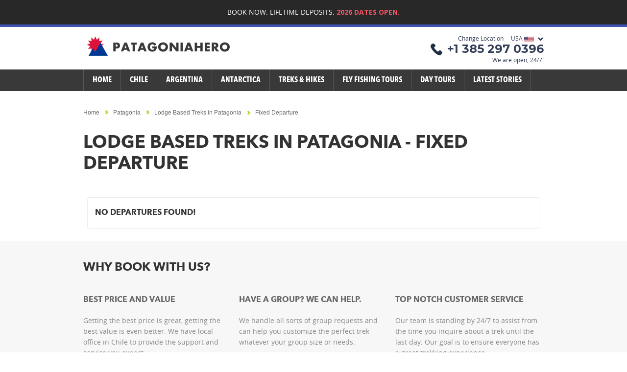

--- FILE ---
content_type: text/html; charset=UTF-8
request_url: https://www.patagoniahero.com/category/patagonia/lodge-based-treks/departure.html?page=75&limit=25&selocation=US
body_size: 10187
content:
<!DOCTYPE html>
<html xmlns="https://www.w3.org/1999/xhtml" dir="ltr" lang="en-US" >
<head><title>Lodge Based Treks in Patagonia - Fixed Departures</title>
<meta http-equiv="content-type" content="text/html; charset=utf-8" />
<meta name="viewport" content="width=device-width, initial-scale=1, maximum-scale=1, user-scalable=0" />
<meta http-equiv="X-UA-Compatible" content="IE=edge,chrome=1" />
<meta name="p:domain_verify" content="828393710636e97ae608801b62e08c7b"/>
<meta name="robots" content="index,follow" />
<meta name="description" content="Patagonia Packages And Deals" />
<meta name="keywords" content="Patagonia Packages And Deals" />
<meta name="revisit-after" content="7 days" />
<meta name="google-site-verification" content="B07MRJOsxUBVrUQl2pb5JBcJRmj0G_6e-RAbzTKKQyE" />
<meta name="application-name" content="Patagoniahero.com" />
<meta name="format-detection" content="telephone=no" />
<meta name="mobile-web-app-capable" content="yes" />
<meta name="HandheldFriendly" content="true" />
<meta name="MobileOptimized" content="width" />
<link href="//cimages1.touristlink.com" rel="dns-prefetch" />
<link href="//cimages2.touristlink.com" rel="dns-prefetch" />
<link href="//images.touristlink.com" rel="dns-prefetch" />
<link href="//connect.facebook.net" rel="dns-prefetch"/>
<link href="//static.landbot.io" rel="dns-prefetch"/>
<link href="//static.helloumi.com" rel="dns-prefetch"/>
<link href="//storage.googleapis.com" rel="dns-prefetch"/>
<link href="//diffuser-cdn.app-us1.com" rel="dns-prefetch" />
<link href="//www.google-analytics.com" rel="preconnect"/>
<link href="//fonts.googleapis.com" rel="preconnect"/>
<link href="//fonts.gstatic.com" rel="preconnect" crossorigin />
<link href="//static.tacdn.com" rel="preconnect" crossorigin />
<link rel="preconnect dns-prefetch" href="https://www.facebook.com" crossorigin />
 
<link href="//fonts.googleapis.com/css?family=Open+Sans:700|Montserrat:400,700&display=swap" rel="stylesheet" type="text/css">
<!-- Bootstrap -->
<link href="https://www.patagoniahero.com/assets/shared/lib/bootstrap/v3/css/bootstrap.min.all.css" rel="stylesheet" />
	<link href="https://www.patagoniahero.com/assets/shared/lib/jquery/ui_1.11.4/jquery-ui.min.all.css" rel="stylesheet" type="text/css"  />
	<link href="https://www.patagoniahero.com/assets/rblue/css/responsive.css" rel="stylesheet" type="text/css"  />
	<link href="https://www.patagoniahero.com/assets/rblue/css/style_v28.css" rel="stylesheet" type="text/css"  />
<link rel="shortcut icon" href="https://www.patagoniahero.com/assets/rblue/favicon.ico" type="image/x-icon" />
<link rel="apple-touch-icon" href="https://www.patagoniahero.com/assets/shared/images/apple-touch-icon.png" />
<link rel="apple-touch-icon" sizes="57x57" href="https://www.patagoniahero.com/assets/shared/images/apple-touch-icon-114.png" />
<link rel="apple-touch-icon" sizes="114x114" href="https://www.patagoniahero.com/assets/shared/images/apple-touch-icon-114.png" />
<link rel="apple-touch-icon" sizes="72x72" href="https://www.patagoniahero.com/assets/shared/images/apple-touch-icon-144.png" />
<link rel="apple-touch-icon" sizes="144x144" href="https://www.patagoniahero.com/assets/shared/images/apple-touch-icon-144.png" />

<link rel="alternate" hreflang="x-default" href="https://www.patagoniahero.com/category/patagonia/lodge-based-treks/departure.html?page=75&limit=25" type="text/html" />
<link rel="alternate" hreflang="en-us" href="https://www.patagoniahero.com/category/patagonia/lodge-based-treks/departure.html?page=75&limit=25&selocation=US" type="text/html" />
<link rel="alternate" hreflang="en-uk" href="https://www.patagoniahero.com/category/patagonia/lodge-based-treks/departure.html?page=75&limit=25&selocation=UK" type="text/html" />
<link rel="alternate" hreflang="en-au" href="https://www.patagoniahero.com/category/patagonia/lodge-based-treks/departure.html?page=75&limit=25&selocation=AU" type="text/html" />
<link rel="alternate" hreflang="en-cl" href="https://www.patagoniahero.com/category/patagonia/lodge-based-treks/departure.html?page=75&limit=25&selocation=CI" type="text/html" />	
<link rel="canonical" href="https://www.patagoniahero.com/category/patagonia/lodge-based-treks/departure.html" />
   

<!--[if lte IE 6]>
    <script type="text/javascript" src="https://www.patagoniahero.com/assets/shared/js/ie6fixes.js"></script>
    <link href="https://www.patagoniahero.com/assets/shared/css/ie6fixes.css" rel="stylesheet" type="text/css" />
<![endif]-->
<!-- Google tag (gtag.js) -->
<script async src="https://www.googletagmanager.com/gtag/js?id=G-LK3BFH17YG"></script>
<script>
  window.dataLayer = window.dataLayer || [];
  function gtag(){dataLayer.push(arguments);}
  gtag('js', new Date());
  gtag('config', 'G-LK3BFH17YG');
</script><link rel="preload" href="https://www.patagoniahero.com/assets/rblue/font/opensans-regular-webfont.woff" as="font" type="font/woff2" crossorigin="anonymous" />
<link rel="preload" href="https://www.patagoniahero.com/assets/rblue/font/opensans-semibold-webfont.woff" as="font" type="font/woff2" crossorigin="anonymous" />
<link rel="preload" href="https://www.patagoniahero.com/assets/shared/lib/bootstrap/v3/fonts/glyphicons-halflings-regular.woff2" as="font" type="font/woff2" crossorigin="anonymous" />
<link rel="preload" href="https://www.patagoniahero.com/assets/rblue/font/AvenirNextLTPro-BoldCn.woff" as="font" type="font/woff2" crossorigin="anonymous" />
<link rel="preload" href="https://www.patagoniahero.com/assets/rblue/font/AvenirNextLTPro-Bold.woff" as="font" type="font/woff2" crossorigin="anonymous" />
<link rel="preload" href="https://www.patagoniahero.com/assets/rblue/font/museo700-regular-webfont.woff" as="font" type="font/woff2" crossorigin="anonymous" />
<link rel="preload" href="https://www.patagoniahero.com/assets/rblue/font/Debby.ttf" as="font" type="font/woff2" crossorigin="anonymous" />
<link rel="preload" href="https://static.tacdn.com/css2/webfonts/TripAdvisor/TripAdvisor_Regular.woff2" as="font" type="font/woff2" crossorigin="anonymous" /> 
<!-- Added  dated 19 DEC 2019 : FB audience -->
<!-- Facebook Pixel Code -->
<script>
  !function(f,b,e,v,n,t,s)
  {if(f.fbq)return;n=f.fbq=function(){n.callMethod?
  n.callMethod.apply(n,arguments):n.queue.push(arguments)};
  if(!f._fbq)f._fbq=n;n.push=n;n.loaded=!0;n.version='2.0';
  n.queue=[];t=b.createElement(e);t.async=!0;
  t.src=v;s=b.getElementsByTagName(e)[0];
  s.parentNode.insertBefore(t,s)}(window, document,'script',
  'https://connect.facebook.net/en_US/fbevents.js');
  fbq('init', '1528047157344323');
  fbq('track', 'PageView');
</script>
<noscript><img height="1" width="1" style="display:none"
  src="https://www.facebook.com/tr?id=1528047157344323&ev=PageView&noscript=1"
/></noscript>
<!-- End Facebook Pixel Code -->
<!-- Added  dated 19 DEC 2019 : FB audience -->

<script type='application/ld+json'>
{
    "@context": "http://schema.org/",
    "@type": "Organization",
    "legalName": "PatagoniaHero.com",
    "url": "https://www.patagoniahero.com",
    "contactPoint": [{
        "@type": "ContactPoint",
        "telephone": "+56 9 5187 6890",
        "contactType": "Customer service",
        "areaServed" : "CL"
    },{
        "@type": "ContactPoint",
        "telephone": "+1 385 297 0396",
        "contactType": "Customer service",
        "areaServed" : "US"
    },{
        "@type": "ContactPoint",
        "telephone": "+44 207 442 5799",
        "contactType": "Customer service",
        "areaServed" : "UK"
    },{
        "@type": "ContactPoint",
        "telephone": "+61 290 520 843",
        "contactType": "Customer service",
        "areaServed" : "AU"
    }],
    "email": "info@patagoniahero.com",
    "logo": "https://www.patagoniahero.com/assets/rblue/images/logo.png",
    "founders": "Pablo Souto Maior",
    "sameAs": [],
    "address": {
        "@type": "PostalAddress",
        "streetAddress": "Magallanes #183",
        "addressLocality": "Puerto Natales",
        "addressRegion": "Natales",
        "postalCode": "6160000",
        "addressCountry": "Chile"
    }
}
</script>
</head>
<body><div class="container-fluid" id="earlybirdalert">
    <div class="row">
        <div class="col-md-12">
            <div class="container">
                <div class="row">
                    <div class="col-md-12">						
                        <div class="scroller">
                        	<p class="a-center">Book your 2026 & 2027 adventures <strong>Risk free.</strong></p>	 
                        </div>
                    </div>
                </div>
            </div>
        </div>
    </div>
</div>
<style>
#earlybirdalert{width:100%;background-color:#282828;}
#earlybirdalert .scroller{display:block;}
#earlybirdalert .scroller p{text-transform:uppercase;font-family: 'open_sansregular', Tahoma, Calibri, Arial, sans-serif;font-weight:400;font-size: 14px;color:#fff;line-height:18px; padding:16px;}
#earlybirdalert strong {font-family: 'Open Sans', sans-serif;font-weight:700;font-size: 14px;color:#fd5262;} 
</style>
<header>
  <!-- Navigation -->
  <nav class="navbar navbar-default navbar-inverse navbar-static-top">
    <div class="container" id="header">
      <div class="row">
        <div class="col-md-12">
          <!-- Brand and toggle get grouped for better mobile display -->
          <div class="navbar-header page-scroll">
            <button type="button" class="navbar-toggle" data-toggle="collapse" data-target="#navbar-collapse"> <span class="sr-only">Toggle navigation</span> <span class="icon-bar"></span> <span class="icon-bar"></span> <span class="icon-bar"></span> </button>
            <div class="navbar-brand v-middle"> <a href="https://www.patagoniahero.com" title="PatagoniaHero.com" ><img src="https://www.patagoniahero.com/assets/rblue/images/logo.png"  alt="PatagoniaHero.com" /></a> </div>
            
            <div class="callhm_box clearfix floatright hidden-xs">
        
        <div class="dropdown">

			
  <div class="dropdown-toggle droplist" data-toggle="dropdown">	  
	  	Change Location &nbsp; &nbsp; USA 
	  <img src="https://www.patagoniahero.com/assets/shared/images/flags/svg/us.svg" width="20" style="background-color: #fff;"/>
  		<span class="glyphicon glyphicon-chevron-down" style="margin:8px 0 0 5px !important; top:3px;"></span>
	</div>
			
  <ul class="dropdown-menu" style="z-index: 9999"><li><a href="https://www.patagoniahero.com/category/patagonia/lodge-based-treks/departure.html?page=75&limit=25&selocation=US" title="Browse USA website">USA <img src="https://www.patagoniahero.com/assets/shared/images/flags/svg/us.svg" width="20" title="USA" style="background-color: #fff;"/></a></li><li><a href="https://www.patagoniahero.com/category/patagonia/lodge-based-treks/departure.html?page=75&limit=25&selocation=UK" title="Browse UK website">UK <img src="https://www.patagoniahero.com/assets/shared/images/flags/svg/gb.svg" width="20" title="UK" style="background-color: #fff;"/></a></li><li><a href="https://www.patagoniahero.com/category/patagonia/lodge-based-treks/departure.html?page=75&limit=25&selocation=AU" title="Browse Australia website">Australia <img src="https://www.patagoniahero.com/assets/shared/images/flags/svg/au.svg" width="20" title="Australia" style="background-color: #fff;"/></a></li><li><a href="https://www.patagoniahero.com/category/patagonia/lodge-based-treks/departure.html?page=75&limit=25&selocation=CI" title="Browse Chile website">Chile <img src="https://www.patagoniahero.com/assets/shared/images/flags/svg/cl.svg" width="20" title="Chile" style="background-color: #fff;"/></a></li></ul>
</div> 
            <div id="div1"> <span class="sprite hm_callus floatleft"></span>
              <div class="number_box">
                <div class="callus">+1 385 297 0396</div>
                <div class="call clr">We are open, 24/7!</div>
              </div>
            </div>



 
            </div>
          </div>
          <!-- Collect the nav links, forms, and other content for toggling -->
          <div class="visible-xs">
            <div class="collapse navbar-collapse navbar-left" id="navbar-collapse">
              <ul class="nav navbar-nav">
                <li class="hidden"> <a href="#page-top"></a> </li>
                <li class="page-scroll"><a href="http://www.patagoniahero.com" title="PatagoniaHero.com">Home</a></li>
                <li class="page-scroll"><a href="https://www.patagoniahero.com/category/patagonia.html" title="Patagonia" event_label="Patagonia">Chile</a></li>
                <li class="page-scroll"><a href="https://www.patagoniahero.com/category/argentina/treks.html" title="Argentina" event_label="Argentina">Argentina</a></li>
                <li class="page-scroll"><a href="https://www.patagoniahero.com/category/antarctica/tours.html" title="Antarctica"  event_label="Antarctica">Antarctica</a></li>
                <li class="page-scroll"><a href="https://www.patagoniahero.com/category/patagonia/guided-treks.html" title="Treks & Hikes" event_label="Treks & Hikes">Treks & Hikes</a></li>
                 <li class="page-scroll"><a href="https://www.patagoniahero.com/category/patagonia/fly-fishing.html" title="Fly Fishing Tours" event_label="Fly Fishing Tours">Fly Fishing Tours</a></li>
                <li class="page-scroll"><a href="https://www.patagoniahero.com/category/patagonia/day-tours.html" title="Tours" event_label="Tours">Day Tours</a></li>
                <li class="page-scroll"><a href="https://www.patagoniahero.com/blog" title="Latest Stories" event_label="Blog">Latest Stories</a></li>
                
              </ul>
            </div>
          </div>
          <!-- /.navbar-collapse -->
        </div>
      </div>
    </div>
    <!-- /.container-fluid -->
  </nav>
</header><div id="menu" class="hidden-xs">
  <div class="container">
    <div class="row">
      <div class="col-md-12">
        <div class="topmenu">
          <ul id="show">
            <li><a href="http://www.patagoniahero.com" title="PatagoniaHero.com">Home</a></li>
            <li><a href="https://www.patagoniahero.com/category/patagonia.html" title="Chile" event_label="Chile">Chile</a> 
            	<ul>
                <li class="row">
                  <div class="col-md-12 dropdown_box">
                    <div class="row">
                      <div class="col-md-3 col-sm-6 dropdownborder">
                        <div class="dropdowns">
                          <div class="dropdownimg clearfix clr"><a href="https://www.patagoniahero.com/category/patagonia.html" title="Patagonia" event_label="Treks"><img src="https://www.patagoniahero.com/assets/rblue/images/menu/los-cuernos.jpg" style="height:112px; width:150px;" alt="Torres del Paine"/></a> </div>
                          <span><a href="https://www.patagoniahero.com/category/patagonia.html" title="Patagonia" event_label="Treks">Patagonia</a></span> </div>
                      </div>
                    
                      <div class="col-md-3 hidden-sm dropdownborder">
                        <div class="dropdowns">
                          <div class="dropdownimg"><a href="https://www.patagoniahero.com/category/atacama.html" title="Atacama" event_label="Treks"><img src="https://www.patagoniahero.com/assets/rblue/images/menu/atacama.jpg" style="height:112px; width:150px;" alt="Atacama Moon Valley"/></a> </div>
                          <span><a href="https://www.patagoniahero.com/category/atacama.html" title="Atacama" event_label="Treks">Atacama</a></span> </div>
                      </div>
                      
                      <div class="col-sm-6 visible-sm" style="margin-top:20px; margin-bottom:20px;">
                        <div class="dropdowns">
                          <div class="dropdownimg"><a href="https://www.patagoniahero.com/category/atacama.html" title="Atacama" event_label="Treks"><img src="https://www.patagoniahero.com/assets/rblue/images/menu/atacama.jpg" style="height:112px; width:150px;" alt="Atacama Moon Valley"/></a> </div>
                          <span><a href="https://www.patagoniahero.com/category/atacama.html" title="Atacama" event_label="Treks">Atacama</a></span> </div>
                      </div>
                    
                      <div class="col-md-3 col-sm-6 dropdownborder">
                        <div class="dropdowns">
                          <div class="dropdownimg"><a href="https://www.patagoniahero.com/category/easter-island.html" title="Easter Island" event_label="Treks"><img src="https://www.patagoniahero.com/assets/rblue/images/menu/easter-island.jpg" style="height:112px; width:150px;" alt="Easter Island"/></a> </div>
                          <span><a href="https://www.patagoniahero.com/category/easter-island.html" title="Easter Island" event_label="Treks">Easter Island </a></span> </div>
                      </div>
                      <div class="col-md-3 col-sm-6" style="margin-top:20px;">
                          <div class="dropdowns"> 
         <span><a href="https://www.patagoniahero.com/chile/classic-w-trek-torres-del-paine-5-days.html" title="Classic W Trek Torres del Paine 7 Days" event_label="Treks">W Trek 7 Days</a></span>
         <span><a href="https://www.patagoniahero.com/chile/o-circuit-torres-del-paine-8-days.html" title="O Circuit Torres del Paine 10 Days" event_label="Treks">O Circuit 10 Days</a></span>
         <span><a href="https://www.patagoniahero.com/chile/luxury-w-trek.html" title="Luxury W Trek 5 Days" event_label="Treks">Luxury W Trek</a></span>
         <span><a href="https://www.patagoniahero.com/chile/santiago-pacific-ocean-wine-andes-mountains.html" title="Santiago, Pacific Ocean, Wine & Andes Mountains 5 Days" event_label="Treks">Santiago Pacific Ocean 5 Days</a></span>
         <span><a href="https://www.patagoniahero.com/chile/santiago-atacama-easter-island.html" title="Santiago, Atacama & Easter Island 12 Days" event_label="Treks">Chile Tours</a></span>
                        </div>
                      </div>
                    </div>
                  </div>
                </li>
              </ul>
            </li>
            <li><a href="https://www.patagoniahero.com/category/argentina/tours.html" title="Tours" event_label="Tours">Argentina</a>
              <ul>
                <li class="row">
                    <div class="col-md-12 dropdown_box">
                      <div class="row">
                        <div class="col-md-3 col-sm-6 dropdownborder">
                          <div class="dropdowns">
                            <div class="dropdownimg clearfix clr"><a href="https://www.patagoniahero.com/argentina/los-glaciares-fitz-roy-6-days.html" title="Patagonia Explorer 4 Days" event_label="Tours"><img src="https://www.patagoniahero.com/assets/rblue/images/menu/los-glaciares.jpg" style="height:112px; width:150px;" alt="Los Glaciares & Fitz Roy 6 Days"/></a> </div>
                            <span><a href="https://www.patagoniahero.com/argentina/los-glaciares-fitz-roy-6-days.html" title="Los Glaciares & Fitz Roy 6 Days" event_label="Tours">Los Glaciares</a></span> </div>
                        </div>
                     
                        <div class="col-md-3 dropdownborder hidden-sm">
                          <div class="dropdowns">
                            <div class="dropdownimg"><a href="https://www.patagoniahero.com/argentina/classic-ushuaia-tour.html" title="Classic Ushuaia 4 Days" event_label="Tours"><img src="https://www.patagoniahero.com/assets/rblue/images/menu/ushuaia.jpg" style="height:112px; width:150px;" alt="Majestic View from Ushuaia"/></a> </div>
                            <span><a href="https://www.patagoniahero.com/argentina/classic-ushuaia-tour.html" title="Classic Ushuaia 4 Days" event_label="Tours">Ushuaia</a></span> </div>
                        </div>
                        
                        <div class="col-sm-6 visible-sm" style="margin-top:20px; margin-bottom:20px;">
                          <div class="dropdowns">
                            <div class="dropdownimg"><a href="https://www.patagoniahero.com/argentina/classic-ushuaia-tour.html" title="Classic Ushuaia 4 Days" event_label="Tours"><img src="https://www.patagoniahero.com/assets/rblue/images/menu/ushuaia.jpg" style="height:112px; width:150px;" alt="Majestic View from Ushuaia"/></a> </div>
                            <span><a href="https://www.patagoniahero.com/argentina/classic-ushuaia-tour.html" title="Classic Ushuaia 4 Days" event_label="Tours">Ushuaia</a></span> </div>
                        </div>
                     
                        <div class="col-md-3 col-sm-6 dropdownborder">
                          <div class="dropdowns">
                            <div class="dropdownimg"><a href="https://www.patagoniahero.com/argentina/el-chalten-tour-4-days.html" title="El Chalten Tour 4 Days " event_label="Tours"><img src="https://www.patagoniahero.com/assets/rblue/images/menu/el-chalten.png" style="height:112px; width:150px;" alt="Mount Fitz Roy"/></a> </div>
                            <span><a href="https://www.patagoniahero.com/argentina/el-chalten-tour-4-days.html" title="El Chalten Tour 4 Days " event_label="Tours">El Chalt&eacute;n</a></span> </div>
                        </div>
                        
                      
                      <div class="col-md-3 col-sm-6" style="margin-top:20px;">
                          <div class="dropdowns"> 
         <span><a href="https://www.patagoniahero.com/argentina/los-glaciares-fitz-roy-6-days.html" title="Los Glaciares & Fitz Roy 6 Days" event_label="Tours">Los Glaciares & Fitz Roy 6 Days</a></span>
         <span><a href="https://www.patagoniahero.com/argentina/el-chalten-fitz-roy-2-days.html" title="El Chalten & Fitz Roy 2 Days" event_label="Tours">El Chalten & Fitz Roy 2 Days</a></span>
         <span><a href="https://www.patagoniahero.com/argentina/ushuaia-explorer.html" title="Ushuaia Explorer 5 Days" event_label="Tours">Ushuaia Explorer 5 Days</a></span>
         <span><a href="https://www.patagoniahero.com/chile/torres-del-paine-los-glaciares.html" title="Torres del Paine & Los Glaciares 11 Day" event_label="Tours">Torres del Paine & Los Glaciares</a></span>
         <span><a href="https://www.patagoniahero.com/chile/patagonia-adventure-14-days.html" title="Patagonia Adventure 15 Days" event_label="Tours">Patagonia Adventure 15 Days</a></span>
                        </div>
                      </div>
                        
                    </div>
                    </div>
                </li>
              </ul>
            </li>
            <li><a href="https://www.patagoniahero.com/category/antarctica/tours.html" title="Antarctica"  event_label="Antarctica">Antarctica</a> 
             <ul>
                <li class="row">
                    <div class="col-md-12 dropdown_box">
                      <div class="row">
                        <div class="col-md-3 col-sm-6 dropdownborder">
                          <div class="dropdowns">
                            <div class="dropdownimg clearfix clr"><a href="https://www.patagoniahero.com/antarctica/antarctica-express-air-cruise.html" title="Antarctica Express Air Cruise 6 Days " event_label="Tours"><img src="https://www.patagoniahero.com/assets/rblue/images/menu/antarctica-express.jpg" style="height:112px; width:150px;" alt="Shore Excursion"/></a> </div>
                            <span><a href="https://www.patagoniahero.com/antarctica/antarctica-express-air-cruise.html" title="Antarctica Express Air Cruise 6 Days " event_label="Tours">Antarctica Express 6 Days</a></span> </div>
                        </div>
                     
                        <div class="col-md-3 dropdownborder hidden-sm">
                          <div class="dropdowns">
                            <div class="dropdownimg"><a href="https://www.patagoniahero.com/antarctica/antarctica-air-cruise.html" title="Antarctica Air Cruise 8 Days" event_label="Tours"><img src="https://www.patagoniahero.com/assets/rblue/images/menu/air-cruise.jpg" style="height:112px; width:150px;" alt="An Iceberg Floating In Andord Bay"/></a> </div>
                            <span><a href="https://www.patagoniahero.com/antarctica/antarctica-air-cruise.html" title="Antarctica Air Cruise 8 Days" event_label="Tours">Air Cruise 8 Day</a></span> </div>
                        </div>
                        
                        <div class="col-sm-6 visible-sm" style="margin-top:20px; margin-bottom:20px;">
                          <div class="dropdowns">
                            <div class="dropdownimg"><a href="https://www.patagoniahero.com/antarctica/antarctica-air-cruise.html" title="Antarctica Air Cruise 8 Days" event_label="Tours"><img src="https://www.patagoniahero.com/assets/rblue/images/menu/air-cruise.jpg" style="height:112px; width:150px;" alt="An Iceberg Floating In Andord Bay"/></a> </div>
                            <span><a href="https://www.patagoniahero.com/antarctica/antarctica-air-cruise.html" title="Antarctica Air Cruise 8 Days" event_label="Tours">Air Cruise 8 Day</a></span> </div>
                        </div>
                     
                        <div class="col-md-3 col-sm-6 dropdownborder">
                          <div class="dropdowns">
                            <div class="dropdownimg"><a href="https://www.patagoniahero.com/antarctica/polar-circle-air-cruise.html" title="Polar Circle Air Cruise 10 Days " event_label="Tours"><img src="https://www.patagoniahero.com/assets/rblue/images/menu/polar-circle.jpg" style="height:112px; width:150px;" alt="Kayaking in Antarctica"/></a> </div>
                            <span><a href="https://www.patagoniahero.com/antarctica/polar-circle-air-cruise.html" title="Polar Circle Air Cruise 10 Days " event_label="Tours">Polar Circle 10 Days</a></span> </div>
                        </div>
                        
                      
                      <div class="col-md-3 col-sm-6" style="margin-top:20px;">
                          <div class="dropdowns"> 
         <span><a href="https://www.patagoniahero.com/antarctica/antarctic-snowshoeing-tour.html" title="Antarctic Snowshoeing Tour" event_label="Tours">Antarctic Snowshoeing Tour</a></span>
         <span><a href="https://www.patagoniahero.com/antarctica/antarctic-sea-kayaking.html" title="Antarctic Sea Kayaking" event_label="Tours">Antarctic Sea Kayaking</a></span>
         
                        </div>
                      </div>
                        
                    </div>
                    </div>
                </li>
              </ul>
            </li>
            <li><a href="https://www.patagoniahero.com/category/patagonia/guided-treks.html" title="Treks & Hikes"  event_label="Treks">Treks & Hikes</a>
            <ul>
                <li class="row">
                  <div class="col-md-12 dropdown_box">
                    <div class="row">
                      <div class="col-md-3 col-sm-6 dropdownborder">
                        <div class="dropdowns">
                          <div class="dropdownimg clearfix clr"><a href="https://www.patagoniahero.com/chile/classic-w-trek-torres-del-paine-5-days.html" title="W Trek 7 Days" event_label="Treks"><img src="https://www.patagoniahero.com/assets/rblue/images/menu/los-cuernos.jpg" style="height:112px; width:150px;" alt="Torres del Paine"/></a> </div>
                          <span><a href="https://www.patagoniahero.com/chile/classic-w-trek-torres-del-paine-5-days.html" title="W Trek 7 Days" event_label="Treks">W Trek 7 Days</a></span> </div>
                      </div>
                    
                      <div class="col-md-3 hidden-sm dropdownborder">
                        <div class="dropdowns">
                          <div class="dropdownimg"><a href="https://www.patagoniahero.com/chile/o-circuit-torres-del-paine-8-days.html" title="O Circuit 10 Days" event_label="Treks"><img src="https://www.patagoniahero.com/assets/rblue/images/menu/o-circuit.jpg" style="height:112px; width:150px;" alt="Patagonia"/></a> </div>
                          <span><a href="https://www.patagoniahero.com/chile/o-circuit-torres-del-paine-8-days.html" title="O Circuit 10 Days" event_label="Treks">O Circuit 10 Days</a></span> </div>
                      </div>
                      
                      <div class="col-sm-6 visible-sm" style="margin-top:20px; margin-bottom:20px;">
                        <div class="dropdowns">
                          <div class="dropdownimg"><a href="https://www.patagoniahero.com/chile/o-circuit-torres-del-paine-8-days.html" title="O Circuit 10 Days" event_label="Treks"><img src="https://www.patagoniahero.com/assets/rblue/images/menu/o-circuit.jpg" style="height:112px; width:150px;" alt="Patagonia"/></a> </div>
                          <span><a href="https://www.patagoniahero.com/chile/o-circuit-torres-del-paine-8-days.html" title="O Circuit 8 Days" event_label="Treks">O Circuit 10 Days</a></span> </div>
                      </div>
                    
                      <div class="col-md-3 col-sm-6 dropdownborder">
                        <div class="dropdowns">
                          <div class="dropdownimg"><a href="https://www.patagoniahero.com/chile/best-of-torres-del-paine-3-days.html" title="Best of Torres del Paine 3 Days" event_label="Treks"><img src="https://www.patagoniahero.com/assets/rblue/images/menu/torres.jpg" style="height:112px; width:150px;" alt="Torres Del Paine National Park"/></a> </div>
                          <span><a href="https://www.patagoniahero.com/chile/best-of-torres-del-paine-3-days.html" title="Best of Torres del Paine 3 Days" event_label="Treks">Best of Torres del Paine </a></span> </div>
                      </div>
                      <div class="col-md-3 col-sm-6" style="margin-top:20px;">
                          <div class="dropdowns"> 
         <span><a href="https://www.patagoniahero.com/chile/patagonia-adventure-14-days.html" title="14 Day Patagonia Explorer" event_label="Treks">14 Day Patagonia Explorer</a></span>
         <span><a href="https://www.patagoniahero.com/argentina/el-chalten-los-glaciares-5-day.html" title="El Chalten & Los Glaciares  5 Days" event_label="Treks">El Chalt&eacute;n & Los Glaciares</a></span>
         <span><a href="https://www.patagoniahero.com/argentina/huemul-circuit-trek-glaciers.html" title="Lodge Based Treks" event_label="Treks">10 Days: Huemul Circuit</a></span>
        <span><a href="https://www.patagoniahero.com/argentina/el-chalten-tour-4-days.html" title="El Chalten Tour 4 Day" event_label="Treks">El Chalten Tour 4 Day</a></span>
                        </div>
                      </div>
                    </div>
                  </div>
                </li>
              </ul>
            </li>
            <li><a href="https://www.patagoniahero.com/category/patagonia/fly-fishing.html" title="Fly Fishing Tours" event_label="Fly Fishing Tours">Fly Fishing Tours</a> </li>
            <li><a href="https://www.patagoniahero.com/category/patagonia/day-tours.html" title="Day Tours"  event_label="Day Tours">Day Tours</a> </li>
            <li class="last"><a href="https://www.patagoniahero.com/blog" title="Latest Stories" event_label="Blog" target="_blank">Latest Stories</a>
              <ul class="row">
                <li class="col-md-3 nopadding" style="float:left;"><a href="https://www.patagoniahero.com/blog/when-to-visit-patagonia-a-month-by-month-overview.html" title="When To Visit Patagonia: A Month By Month Overview" target="_blank" event_label="About">When to Visit</a> </li>
                <li class="col-md-2" style="float:left;"><a href="https://www.patagoniahero.com/blog/what-to-pack-trekking-in-patagonia.html" title="What to Pack? Trekking in Patagonia"  target="_blank"event_label="About">Packing Tips</a> </li>
                <li class="col-md-1" style="float:left;"><a href="https://www.patagoniahero.com/blog/why-its-important-to-book-your-patagonia-trek-in-advance.html" title="Why it's Important to Book your Patagonia Trek in Advance " target="_blank" event_label="About">FAQs</a> </li>
                <li class="col-md-1" style="float:left;"><a href="https://www.patagoniahero.com/content/team.html" title="Meet Our Team" event_label="About">About</a> </li>
                <li class="col-md-2" style="float:left;"><a href="https://www.patagoniahero.com/contactus.html" title="Contact Us" event_label="About">Contact Us</a> </li>
                <li class="col-md-2 nopadding" style="float:left;"><a href="https://www.patagoniahero.com/blog" title="Blog & Stories" target="_blank" event_label="About">Blog</a></li>
              </ul>
            </li>
          </ul>
        </div>
      </div>
    </div>
  </div>
</div><div class="container">
	<div class="row"><div class="col-md-12"><ul class="breadcrumb clearfix clr" itemprop="breadcrumb">
		<li itemscope itemtype='https://data-vocabulary.org/Breadcrumb'><a href='https://www.patagoniahero.com/index.html' class='first' itemprop='url'><span itemprop='title'>Home</span></a></li><li itemscope itemtype='https://data-vocabulary.org/Breadcrumb'><a href='https://www.patagoniahero.com/category/patagonia.html' itemprop='url'><span itemprop='title'>Patagonia</span></a></li><li itemscope itemtype='https://data-vocabulary.org/Breadcrumb'><a href='https://www.patagoniahero.com/category/patagonia/lodge-based-treks.html' itemprop='url'><span itemprop='title'>Lodge Based Treks in Patagonia</span></a></li><li itemscope itemtype='https://data-vocabulary.org/Breadcrumb' class='last'><span itemprop='title'>Fixed Departure</span></li>	  </ul>
	 
	</div></div>
     
    </div>
  <div class="container onecolumn clearfix">
  
         
   
    
<div class="departurelist">
  <div class="row">
    <div class="col-sm-12">
            <h1 style="font-size:36px !important;">Lodge Based Treks in Patagonia - Fixed Departure</h1>
          </div>
      </div>
  <div class="row departureitem">
        <div class="col-md-12">
      <div class="listitem"><strong>No Departures found!</strong></div>
    </div>
      </div>
</div>
  </div>
  

<section id="footer">
  <div class="container">
    <div class="row center">
      <div class="col-sm-12  whybook_content clr">
        <h2 class="h_title">Why book with us?</h2>
        <div class="row clr whybookpoints">
          <div class="col-md-4 col-sm-12">
            <div class="subtitle">Best Price and Value</div>
            <p>Getting the best price is great, getting the best value is even better. We have local office in Chile to provide the support and service you expect.</p>
          </div>
          <div class="col-md-4 col-sm-12">
            <div class="subtitle">Have a Group? We can Help.</div>
            <p>We handle all sorts of group requests and can help you customize the perfect trek whatever your group size or needs.</p>
          </div>
          <div class="col-md-4 col-sm-12">
            <div class="subtitle">Top Notch Customer Service</div>
            <p>Our team is standing by 24/7 to assist from the time you inquire about a trek until the last day. Our goal is to ensure everyone has a great trekking experience.</p>
          </div>
        </div>
        <div class="row">
          <div class="col-sm-12 morereasons clr"><a href="https://www.patagoniahero.com/content/whybook.html" title="Why Book with Us"><img src="https://www.patagoniahero.com/assets/rblue/images/footer-icon.png" alt="Why book with us" />click here for more reasons you should count on us!</a></div>
        </div>
      </div>
    </div>
  </div>
  <div class="bbottom">
    <div class="container">
      <div class="row content">
        <ul class="col-md-9 footerlink clearfix">
          <li> <a title="Our Team" href="https://www.patagoniahero.com/content/team.html">Our Team</a></li>
          <li> <a title="Contact Us" href="https://www.patagoniahero.com/contactus.html">Contact Us</a></li>
          <li> <a title="Blog" href="https://www.patagoniahero.com/blog">Blog</a></li>
          <li> <a title="Sitemap" href="https://www.patagoniahero.com/content/sitemap.html">Sitemap</a></li>
          <li> <a title="Privacy Policy" href="https://www.patagoniahero.com/content/privacy-policy.html">Privacy Policy</a></li>
          <li> <a title="Terms &amp; Conditions" href="https://www.patagoniahero.com/content/terms-and-condition.html">Terms &amp; Conditions </a></li>
        </ul>
        <div class="col-md-3 followus text-right">Follow us: &nbsp;&nbsp; <a rel="nofollow" target="_blank" title="Follow us on Instagram" href="https://www.instagram.com/patagoniahero/"><img src="https://www.patagoniahero.com/assets/rblue/images/icons/instagram.png" alt="Instagram" width="16" height="16"  /></a>&nbsp;&nbsp;&nbsp;<a href="https://www.facebook.com/Patagoniahero/" title="Follow us on Facebook" target="_blank" rel="nofollow"><img src="https://www.patagoniahero.com/assets/rblue/images/icons/facebook.png" alt="facebook" width="16" height="16"  /></a></div>
        <div class="col-sm-12"><hr noshade="noshade" class="clearfix clr"></div>
      </div>
    </div>
    <div class="container">
      <div class="row content">
        <div class="col-sm-12 copyright">&copy; Patagoniahero.com 2026, All Rights Reserved.</div>
      </div>
    </div>
  </div>
</section>
<div id="fb-root"></div>
<script type="text/javascript" charset="utf-8" src="https://www.patagoniahero.com/assets/shared/lib/jquery/jquery-2.1.3.js"></script>
<script type="text/javascript" charset="utf-8" src="https://www.patagoniahero.com/assets/shared/lib/jquery/jquery-migrate-1.2.1.min.js"></script>
<script type="text/javascript" charset="utf-8" src="https://www.patagoniahero.com/assets/shared/lib/bootstrap/v3/js/bootstrap.min.js"></script>
<script type="text/javascript" charset="utf-8" src="https://www.patagoniahero.com/assets/shared/lib/jquery/ui_1.11.4/jquery-ui.min.js"></script>
<script type="text/javascript" charset="utf-8" src="https://www.patagoniahero.com/assets/shared/lib/jquery/ui_1.11.4/jquery-common.js"></script>
<script type="text/javascript" charset="utf-8" src="https://www.patagoniahero.com/assets/rblue/js/common_v3.js"></script>
<script type="text/javascript" charset="utf-8">
// <![CDATA[
$(document).ready(function() {
$(document.body).on("change","#monthrange",function(e){e.preventDefault();e.stopPropagation(); $( "#frmmonthrange" ).submit();});;$(document.body).on("click",".bookdeparture",function(e){fbq("track", "InitiateCheckout");});;$("body").scrollspy({target: ".navbar-fixed-top"});;$(".navbar-collapse ul li a").click(function() {$(".navbar-toggle:visible").click();});; var counter = 0;
var earlybirdtimer = setInterval(function () {
    counter++;
	if(counter%2){
 	  	$(".scroller p").html("Book Now. Lifetime Deposits. <strong>2026 Dates Open.</strong>");
	}else{
		$(".scroller p").html("Book your 2026 & 2027 adventures <strong>Risk free.</strong>");
	}
    if(counter>=1000){
        clearInterval(earlybirdtimer)
    }
}, 2000);

/* facebook tracking code */
function facebookTrackingPixel() {
	return false;
}

/* bing tracking code */
(function(w,d,t,r,u){var f,n,i;w[u]=w[u]||[],f=function(){var o={ti:"4077283"};o.q=w[u],w[u]=new UET(o),w[u].push("pageLoad")},n=d.createElement(t),n.src=r,n.async=1,n.onload=n.onreadystatechange=function(){var s=this.readyState;s&&s!=="loaded"&&s!=="complete"||(f(),n.onload=n.onreadystatechange=null)},i=d.getElementsByTagName(t)[0],i.parentNode.insertBefore(n,i)})(window,document,"script","//bat.bing.com/bat.js","uetq");
function BingTrackingPixel() {
	window.uetq = window.uetq || []; 
	window.uetq.push({"ec":"button","ea":"click","el":"lead posted","ev":1}); 
}

/* google tracking code */
function googleTrackingPixel() {

      	// set google variables as globals
    window.google_conversion_id = 985111887;
    window.google_conversion_language = "en";
    window.google_conversion_format = "3";
    window.google_conversion_color = "ffffff";
    window.google_conversion_label = "ETDPCIG_8gYQz7re1QM";
    window.google_conversion_value = 1.00;
    window.google_conversion_currency = "USD";
    window.google_remarketing_only = false;
		var oldDocWrite = document.write // save old doc write
	
	document.write = function(node){ // change doc write to be friendlier, temporary
		$("body").append(node)
	}
	
	$.getScript("https://www.googleadservices.com/pagead/conversion.js", function() {	
		setTimeout(function() { // let the above script run, then replace doc.write
			document.write = oldDocWrite
		}, 100)	
	})
}function trackFBPageView(email = '',firstname = '', lastname= '', telephone= '', countrycode = '' , trackpurchase = false, purchasevalue=0, purchasecurrency = 'USD'){
	
	firstname = firstname.toString();
	
	lastname = lastname.toString();
	
	email = email.toString();
	
	telephone = telephone.toString();
	
	purchasecurrency = purchasecurrency.toString(); 
	
	if(lastname == "" && firstname.lastIndexOf(" ") > 0){
		
		fullname = firstname;
		
		firstname = fullname.substring(0, fullname.lastIndexOf(" ") + 1).toString();
		
		lastname = fullname.substring(fullname.lastIndexOf(" ") + 1, fullname.length).toString();
		
	}
		
	/*console.log(" email :: " + email + " :: firstname : " + firstname + " :: lastname : " + lastname + " :: telephone : " + telephone + " :: countrycode : " + countrycode + " :: trackpurchase : " + trackpurchase);*/
	fbq('init', '1528047157344323', {
		em: email,  
		fn: firstname,               
		ln: lastname,               
		ph: telephone,
		country: countrycode  
	});
	
	fbq('track', 'PageView');	
	
	if(trackpurchase){
		
		if (purchasevalue == null || purchasevalue == undefined) {
			
			purchasevalue = 0;
			
			purchasecurrency = 'USD';
			
		}
		
		/*console.log(" purchasevalue :: " + purchasevalue + " :: purchasecurrency : " + purchasecurrency );*/
		
		fbq('track', 'Purchase', {value:purchasevalue, currency: purchasecurrency});
		
	}
	
	return true;
		
		
};var userjsaction={
	actionurl: '',action: '',ancestor: '',	
	uniqID:function(idlength) {
		var charstoformid = '_0123456789ABCDEFGHIJKLMNOPQRSTUVWXTZabcdefghiklmnopqrstuvwxyz'.split('');
		if(! idlength){idlength = Math.floor(Math.random() * charstoformid.length);}
		var uniqid = '';
		for (var i = 0; i < length; i++) {
			uniqid += charstoformid[Math.floor(Math.random() * charstoformid.length)];
		}
		// one last step is to check if this ID is already taken by an element before 
		if($("#"+uniqid).length == 0)
			return uniqid;
		else
			return uniqID(20)
	},initialize:function($ele){
		if($ele){
			if($ele.attr('id') == '') $ele.attr('id',this.uniqID(32));
			this.ancestor = $ele.attr('id');
		}
	},executeajaxaction:function(){
		$.fancybox({scrolling : 'no',fitToView: false,topRatio : 0.1,width: 'auto',height: 'auto',autoSize: false,transitionIn:'elastic',transitionOut:'elastic',speedIn:	600,speedOut:200,padding:0,autoScale: false,arrows : false,helpers : {title : null} ,href: this.actionurl,'onClosed': function(){}});		
	},loadaction:function($ele,e){
		e.preventDefault();e.stopPropagation();
		switch($ele.attr("triggeraction")){
			case 'toggle':	
				actionclass = $ele.attr("actionclass");
				if($("."+actionclass)){
					$("."+actionclass).removeClass('hidden').slideToggle("slow",function(){
						$("."+actionclass).is(':hidden') ? $ele.html($ele.attr('showtext')) :$ele.html($ele.attr('hidetext'));
					});
				}
				break;					
			case 'classclick':	
				actionclass = $ele.attr("actionclass");
				if($("."+actionclass)){
					$("."+actionclass).trigger('click');
					if($ele.attr("oncomplete") =='hidetriggerer') $ele.hide(1000);
				}
				break;	
			case 'fbgallery':
				if($ele.attr('rel') != '' &&  typeof($ele.attr('rel')) != 'undefined' ){
					$('a[rel="'+$ele.attr('rel')+'"]').fancybox({transitionIn:'elastic',transitionOut:'elastic',titlePosition:'over',fitToView:true, type:'image',autoSize:true,autoDimensions:true,autoScale:true});
					$ele.trigger('fancybox');					
				}else if($ele.attr('href') != ''){					
					 this.actionurl = $ele.attr('href');
					 this.executeajaxaction();	
				}
				break;		
		}
		
	}
};
if($(".useractionitem")){$(".useractionitem").click(function(e){userjsaction.loadaction($(this),e);});};
$('.status_box_hide').click(function(e){e.preventDefault();e.stopPropagation();$('.status_box').slideToggle(500);});$('.emaillink').fancybox({'autoDimensions':false,'width':520,'height':800,'transitionIn':'none','transitionOut': 'none','closeClick':true,'type':'iframe'})
var click_events = (function ($) {
    "use strict";
    var click_elements = [];
    var track_event = function (category, action, label) {
        var event_category = !category ? '' : category;
        var event_action = !action ? '' : action;        
        var event_label = !label ? '' : label;
        if(label == '') return false;
        if(typeof gtag !== 'undefined'){
        	gtag('event', action, {'event_category': category,'event_label': label});
        }
    };
    var click_event = function (event){
      if(event.data.label == 'inlinelabel') event.data.label =  $(this).attr('event_label'); 	
      track_event(event.data.category, event.data.action, event.data.label);
      if (event.currentTarget.hasOwnProperty('href')) {
        event.preventDefault();
        setTimeout(function(){window.location = event.currentTarget.href;}, 100);
      }
    };
    return {
        bind_events : function (settings) { 
            click_elements = settings.click_elements; 
            var i;
            for (i = 0; i < click_elements.length; i++) {
                var clicked = click_elements[i];
                $(clicked.select).on('click', clicked, click_event);
            }
        }
    };
}(jQuery))				
click_events.bind_events({
    click_elements: [
    	{'select':'.logo a','category':'Header','action':'click','label':'Logo'},
        {'select':'.topnav .social a','category':'Header','action':'click','label':'Social'},
        {'select':'.topmenu a','category':'Header','action':'click','label':'inlinelabel'},
        {'select':'.breadcrumbs a','category':'Header','action':'click','label':'Breadcrumb'},

               
         {'select':'.packagelist a','category':'Category Page','action':'click','label':'inlinelabel'},   
         {'select':'#dealalert','category':'Category Page','action':'click','label':'Previous Deal'},	              
		        
        {'select':'#fancybox-close','category':'Pop-up','action':'click','label':'Close Inquire'},	
        
        
    	{'select':'.morereasons a','category':'Footer','action':'click','label':'Why book'},
        {'select':'#footer .followus a','category':'Footer','action':'click','label':'Social'},

    ],
});});
// ]]>
</script>

<script>
window.addEventListener('mouseover', initLandbot, { once: true });
window.addEventListener('touchstart', initLandbot, { once: true });
var myLandbot;
function initLandbot() {
  if (!myLandbot) {
    var s = document.createElement('script');s.type = 'text/javascript';s.async = true;
    s.addEventListener('load', function() {
      var myLandbot = new Landbot.Livechat({
        configUrl: 'https://chats.landbot.io/v3/H-1134268-MCFO676EDFS22LWT/index.json',
      });
    });
    s.src = 'https://cdn.landbot.io/landbot-3/landbot-3.0.0.js';
    var x = document.getElementsByTagName('script')[0];
    x.parentNode.insertBefore(s, x);
  }
}
</script>


<script>
$(function() { 
    var videos  = $(".video");

        videos.on("click", function(){
            var elm = $(this),
                conts   = elm.contents(),
                le      = conts.length,
                ifr     = null;

            for(var i = 0; i<le; i++){
              if(conts[i].nodeType == 8) ifr = conts[i].textContent;
            }

            elm.addClass("player").html(ifr);
            elm.off("click");
        });
});
</script>

</body>
</html>

--- FILE ---
content_type: text/css
request_url: https://www.patagoniahero.com/assets/rblue/css/responsive.css
body_size: 5410
content:
@charset "utf-8";
/* CSS Document */
@-webkit-viewport{width:device-width;}
@-moz-viewport{width:device-width;}
@-ms-viewport{width:device-width;}
@-o-viewport{width:device-width;}
@viewport{width:device-width;}
*{margin:0;padding:0;box-sizing:border-box;-webkit-box-sizing:border-box;-moz-box-sizing:border-box;}
*:before,*:after{-webkit-box-sizing:border-box;-moz-box-sizing:border-box;box-sizing:border-box;margin:0;padding:0;outline:none;}
html, body, div, span, applet, object, iframe, h1, h2, h3, h4, h5, h6, p, blockquote, pre, a, abbr, acronym, address, big, cite, code, del, dfn, em, font, img, ins, kbd, q, s, samp, small, strike, strong, sub, sup, tt, var, b, u, i, center, dl, dt, dd, ol, ul, li, fieldset, form, label, legend, table, caption, tbody, tfoot, thead, tr, th, td{	margin:0;padding:0;border:0;outline:0;font-size:14px;vertical-align:baseline;background:transparent;font-family:'open_sansregular', Tahoma, Calibri, Arial, sans-serif;font-weight:normal;color:#666;}
html{-webkit-text-size-adjust:100%;-ms-text-size-adjust:100%;}
body{margin:0;padding:0;font-family:'open_sansregular',Tahoma,Calibri,Arial,sans-serif;font-size:14px;color:#666;background:#fff;line-height:22px;}
ol, ul{list-style:none;}
blockquote, q{quotes:none;}
blockquote:before, blockquote:after, q:before, q:after{content:'';content:none;}
blockquote:focus{outline:0;}
ins{text-decoration:none;}
del{text-decoration:line-through;}
table{	border-collapse:collapse;border-spacing:0;}
abbr{cursor:help;}
acronym{cursor:help;}
strong,b,strong a,b a,strong a:hover,b a:hover{font-family:'open_sanssemibold', Tahoma, Calibri, Arial, sans-serif;font-weight:normal;}
small,small a,small a:hover{color:#333 !important;font-family:Arial, Helvetica, sans-serif !important;font-size:12px !important;font-weight:normal !important;line-height:normal  !important;}
h1,h1 a{color:#393939;font-family:"Avenir Next LT Pro Bold";font-size:36px;font-weight:normal;text-transform:uppercase;word-wrap:break-word;}
h1.sh1,h1.sh1 a{font-size:19px;}
h2,h2 a{color:#393939;font-family:"Avenir Next LT Pro Bold";font-size:24px;font-weight:normal;text-transform:uppercase;}
h2{padding:0 0 20px 0px;}
h3,h3 a{color:#007dc3;font-family:"open_sanssemibold",Tahoma,Calibri,Arial,sans-serif;font-size:22px;text-align:left;text-transform:none;}
h3{padding:0 0 8px 0px;}
h1, h2, h3{text-rendering:optimizeLegibility;}
h4, h5, h6{text-rendering:optimizeSpeed;}
input, textarea, select{background:#FFF;color:#666;width:100%;border:1px solid #e9ecf3;}
input[type="text"],input[type="email"],input[type="password"]{height:34px;padding:6px 12px;}
textarea{padding:5px;}
select{height:25px;padding:2px 5px;}
label,.label{font-weight:normal;font-size:14px;vertical-align:middle;}
label sup,label span.required-field{color:#C83A34;}
.form-group label{width:100% !important;}
.form-control{border-radius:0px;-webkit-border-radius:0px;-moz-border-radius:0px;box-shadow:none;transition:none;}
label.checkbox-inline, label.radio-inline{width:100% !important;}
label.checkbox-inline input, label.radio-inline  input{width:auto !important;}
.checkbox-inline + .checkbox-inline, .radio-inline + .radio-inline{margin-left:0;}

a{text-decoration:none;font-size:14px;-ms-touch-action:manipulation;touch-action:manipulation;}
a:hover{color:#007dc3;outline:0;}
a:active{color:#5F6162;outline:0;}
button,.button{-ms-touch-action:manipulation;touch-action:manipulation;background:#01aef0;display:inline-block;padding:10px 15px;white-space:nowrap;color:#fff;text-decoration:none;line-height:1em;border-radius:5px;-moz-border-radius:5px;-webkit-border-radius:5px;border:0;position:relative;cursor:pointer;width:auto;}
button:hover,.button:hover{background:#666;display:inline-block;padding:10px 15px;white-space:nowrap;color:#fff;text-decoration:none;line-height:1em;border-radius:5px;-moz-border-radius:5px;-webkit-border-radius:5px;border:0;position:relative;cursor:pointer;width:auto;}6
::-webkit-input-placeholder,input:-moz-placeholder,input:-ms-placeholder,textarea:-moz-placeholder,textarea:-ms-placeholder,::-ms-input-placeholder,:-ms-input-placeholder{color:#e5e5e5;}
/* ========== Applying clearfix fix for some browsers to use in appropriate places */
.clearfix:after{content:".";display:block;height:0;clear:both;visibility:hidden;}
.clearfix{display:inline-block;}/* Hide from IE Mac \*/
.clearfix{display:block;}/* End hide from IE Mac */
* html .clearfix{zoom:1;}
.clr{clear:both;}
a.contentlink,a.contentlink:visited,a.contentlink:link,a.contentlink:active{color:#666;text-decoration:none;font-size:14px;}
a.contentlink:hover{color:#6dc6e7;}
img{display:inline-block;vertical-align:middle;-moz-box-align:center;-webkit-box-align:center;}
img.img-responsive{margin:0 auto;}
.fullwidth{width:100% !important;}
.autowidth{width:auto !important;}
.fullheight{height:100% !important;}
.autoheight{height:auto !important;}
.blacktext{color:#000000;}
.redtext{color:#e9544d !important;}
.textlink,.textlink a,.textlink a:hover{color:#333;font-family:Arial, Helvetica, sans-serif;font-size:11px;font-weight:bold;}
.gray{background:-moz-linear-gradient(center top, #e5e5e5, #e5e5e5) repeat scroll 0 0 transparent;-webkit-border-radius:3px;color:#333;}
.hidden{display:none;}
.hidecontent{display:block !important;border:0 !important;margin:0 !important;padding:0 !important;font-size:0 !important;line-height:0 !important;width:0 !important;height:0 !important;overflow:hidden !important;}
.nomargin{margin:0px !important;}
.nopadding{padding:0px !important;}
.noborder{border:0px !important;}
.noborderradius{border-radius:0px !important;-webkit-border-radius:0px !important;-moz-border-radius:0px !important;}
.floatleft{float:left !important;}
.floatright{float:right !important;}
.floatnone{float:none !important;}
.floatfix{float:left;width:100%;}
.nobr{white-space:nowrap !important;}
.wrap{white-space:normal !important;}
.a-left{text-align:left !important;}
.a-center{text-align:center !important;}
.a-right{text-align:right !important;}
.v-top{vertical-align:top;}
.v-bottom{vertical-align:bottom;}
.v-middle{vertical-align:middle;display:flex;flex-direction:row;}
.v-middle > [class^="col-"],.v-middle > [class*=" col-"]{display:flex;align-items:center;justify-content:center;}
.v-middle > [class^="col-"] > div,.v-middle > [class*=" col-"] > div{flex-grow:1;}
.no-display{display:none;}
.no-margin{margin:0 !important;}
.no-padding{padding:0 !important;}
.no-bg{background:none !important;}
.norightmargin{margin-right:0px !important;}
.nobottommargin{margin-bottom:0px !important;}
.notopmargin{margin-top:0px !important;}
.notoppadding{padding-top:0px !important;}
.nobottompadding{padding-bottom:0px !important;}
.marginleft{margin-left:15px !important;}
.marginright{margin-right:15px !important;}
.alignleft{float:left;}
.alignright{float:right;}
.alignnone{clear:both;height:0px;line-height:0px;font-size:0px;}
.placeholder{color:#e5e5e5;}
.leftborder{border-left:1px solid #e9ecf3;}
.rightborder{border-right:1px solid #e9ecf3;}
.topborder{border-top:1px solid #e9ecf3;}
.bottomborder{	border-bottom:1px solid #e9ecf3;}
.borderbox{-khtml-border-radius:5px;-moz-border-radius:5px;-webkit-border-radius:5px;border-radius:5px;border:1px solid #e9ecf3;}
.borderboxpadding{padding:8px;}
.table-responsive{overflow-y:hidden;}

.text-left-not-xs, .text-left-not-sm, .text-left-not-md, .text-left-not-lg{text-align:left;}
.text-center-not-xs, .text-center-not-sm, .text-center-not-md, .text-center-not-lg{text-align:center;}
.text-right-not-xs, .text-right-not-sm, .text-right-not-md, .text-right-not-lg{text-align:right;}
.text-justify-not-xs, .text-justify-not-sm, .text-justify-not-md, .text-justify-not-lg{text-align:justify;}

.row.vertical-divider{overflow:hidden;}
.row.vertical-divider > div[class^="col-"]{padding-bottom:100px;margin-bottom:-100px;border-right:1px solid #e9ecf3;}
.row.vertical-divider div[class^="col-"]:first-child{border-left:none !important;}
.row.vertical-divider div[class^="col-"]:last-child{border-right:none !important;}

.voffset{margin-top:2px;}
.voffset1{margin-top:4px;}
.voffset2{margin-top:8px;}
.voffset3{margin-top:12px;}
.voffset4{margin-top:15px;}
.voffset5{margin-top:18px;}
.voffset6{margin-top:24px;}
.voffset7{margin-top:30px;}
.voffset8{margin-top:36px;}
.voffset9{margin-top:42px;}
.voffset10{margin-top:48px;}
.voffset11{margin-top:54px;}
.voffset12{margin-top:60px;}
.voffset15{margin-top:80px;}
.voffset20{margin-top:120px;}
.fontsmall,.fontsmall a,.fontsmall:hover,.fontsmall a:hover{color:#333;font-family:Arial, Helvetica, sans-serif;font-size:12px !important;font-weight:normal;line-height:normal;}
.fontarialbold,.fontarialbold a,.fontarialbold:hover,.fontarialbold a:hover{font-family:Arial, Helvetica, sans-serif !important;font-size:14px !important;color:#282828;line-height:22px;}
.fontarialregular,.fontarialregular a,.fontarialregular:hover,.fontarialregular a:hover{font-family:Arial, Helvetica, sans-serif !important;font-size:14px !important;color:#666;line-height:22px;}
.fontbold,.fontbold a,.fontbold:hover,.fontbold a:hover{font-family:'open_sanssemibold', Tahoma, Calibri, Arial, sans-serif !important;font-size:14px !important;color:#282828;line-height:22px;}
.fontregular,.fontregular a,.fontregular:hover,.fontregular a:hover{font-family:'open_sansregular', Tahoma, Calibri, Arial, sans-serif !important;font-size:14px !important;color:#666;line-height:22px;}
.fontbold1,.fontbold1 a,.fontbold1:hover,.fontbold1 a:hover{font-family:'open_sanssemibold', Tahoma, Calibri, Arial, sans-serif !important;font-size:16px !important;color:#282828 !important;}
.fontregular1,.fontregular1 a,.fontregular1:hover,.fontregular1 a:hover{font-family:'open_sansregular', Tahoma, Calibri, Arial, sans-serif !important;font-size:16px;color:#666;}
.fontbold2,.fontbold2 a,.fontbold2:hover,.fontbold2 a:hover{font-family:'open_sanssemibold', Tahoma, Calibri, Arial, sans-serif !important;font-size:19px !important;color:#282828;}
.fontregular2,.fontregular2 a,.fontregular2:hover,.fontregular2 a:hover{font-family:'open_sansregular', Tahoma, Calibri, Arial, sans-serif !important;font-size:19px !important;color:#666;}
.fontbold3,.fontbold3 a,.fontbold3:hover,.fontbold3 a:hover{font-family:'open_sanssemibold', Tahoma, Calibri, Arial, sans-serif !important;font-size:24px !important;color:#282828;}
.fontregular3,.fontregular3 a,.fontregular3:hover,.fontregular3 a:hover{font-family:'open_sansregular', Tahoma, Calibri, Arial, sans-serif !important;font-size:24px !important;color:#666;}
.fontbold4,.fontbold4 a,.fontbold4:hover,.fontbold4 a:hover{font-family:'open_sanssemibold', Tahoma, Calibri, Arial, sans-serif !important;font-size:32px !important;color:#282828;}
.fontregular4,.fontregular4 a,.fontregular4:hover,.fontregular4 a:hover{font-family:'open_sansregular', Tahoma, Calibri, Arial, sans-serif !important;font-size:32px!important;color:#666;}

body.layout_empty, body.layout_print, body.layout_blank{background:#fff !important;}
.iframecontainer{height:100%;} 
.ui-autocomplete.ui-menu{z-index:1031;}
.ui-autocomplete-input{background-image:none !important;}
.ajax_suggestion{background:url('../../shared/images/ajax-loader-tl.gif') no-repeat left scroll;padding-left:40px;color:#282828;text-decoration:none;width:auto;line-height:32px;height:32px;}
header{background-color:#222e41;}
.navbar-default{margin:0 auto;background:#fff !important;border-bottom:1px solid #e5e5e5;border-top:5px solid #3f51b5;border-radius:0px;box-shadow:none;z-index:3;width:100%;}
.navbar-header{width:100%;height:86px;}
.navbar-header .navbar-brand{padding:0px;margin:18px 0px;height:auto;margin-left:0px !important;line-height:normal;}
.navbar-default .navbar-nav>li{height:64px;vertical-align:middle;line-height:64px;margin-right:16px;}
.navbar-default .navbar-nav>li>a, .navbar-default .navbar-nav>li>a:hover, .navbar-default .navbar-nav>li>a:active, .navbar-default .navbar-nav>li>a:link{color:#fff;padding:0px;height:64px;vertical-align:middle;line-height:64px;text-shadow:none;}
.navbar-default .navbar-collapse, .navbar-default .navbar-form{border:none;}
.navbar-fixed-bottom .navbar-collapse, .navbar-fixed-top .navbar-collapse, .navbar-inline .navbar-collapse{max-height:500px;}
.navbar-default .navbar-toggle .icon-bar{background-color:#3f51b5;}
.navbar-toggle .icon-bar{display:block;height:3px;width:20px;border-radius:0; }
.navbar-header .navbar-toggle{background-color:transparent;background-image:none;border:medium none !important;border-radius:0 !important;float:left;margin:0px 15px 0px 0px;height:64px;line-height:64px;vertical-align:middle;padding:0px 8px;}
.navbar-header .navbar-toggle:hover,.navbar-header .navbar-toggle:focus{background-color:#3f51b5 !important;padding:0px 8px;}
.navbar-header .navbar-toggle:hover .icon-bar,.navbar-header .navbar-toggle:focus  .icon-bar{background-color:#fff !important;}
.navbar-inline .navbar-nav>li{margin-right:0px;}
.navbar-inline .navbar-toggle .icon-bar{background-color:#3f51b5;}
#navbar-collapse{margin:0px -15px;background-color:#3f51b5;}
#navbar-collapse .navbar-nav{margin:0px 7.5px;}
#navbar-collapse .navbar-nav li{height:auto;line-height:32px !important;margin-right:0px;border-bottom:1px solid #fff;}
#navbar-collapse .navbar-nav li a{height:auto;line-height:32px !important; color:#fff;}
#navbar-collapse .navbar-nav li .inlineicon{line-height:32px !important;border-right:1px solid #354c53;padding:0px 10px;margin-right:8px;display:inline-block;color:#fff;float:left;}
#navbar-collapse .navbar-nav li .searchbox{height:auto;line-height:normal;display:inline-block;padding:4px;width:75%;margin:0px;float:left;}
#maincontent .container:first-child{padding-bottom:30px;}
#nav-bar ul{background-color:#fff;z-index:2;}
#subnav .navbar-default{margin:0 auto;background:#fff !important;border:0px;}
#subnav .navbar-collapse{background:#fff;border:0px;}

.breadcrumb{float:left;margin:32px 0 16px;padding:0 0 15px;background:#fff;border-radius:none;}
.breadcrumb li{color:#282828;font-family:Arial, Helvetica, sans-serif;color:#282828;}
.breadcrumb li a{color:#282828;background:url(../images/arrow-d-green.png) no-repeat left;padding:0 10px 0 18px;text-decoration:none;font-family:Arial,Helvetica,sans-serif;}
.breadcrumb li a span,.breadcrumb li> span{font-family:Arial, Helvetica, sans-serif;font-size:12px;}
.breadcrumb li a:hover{text-decoration:none;color:#01aef0;}
.breadcrumb .first{color:#282828;padding:0 10px 0 0;text-decoration:none;background-image:none;font-family:Arial, Helvetica, sans-serif;}
.breadcrumb .last{color:#282828;background:url(../images/arrow-d-green.png) no-repeat left;padding:0 5px 0 18px;margin-left:0;text-decoration:none;}
.breadcrumb > li + li:before{padding:0px;content:"";}

#footer-nav .navbar-default .navbar-nav>li{height:22px;vertical-align:middle;line-height:22px;margin-right:0px;}
#footer-nav .navbar-default .navbar-nav>li>a, #footer-nav .navbar-default .navbar-nav>li>a:hover{font-family:'open_sansregular', Tahoma, Calibri, Arial, sans-serif;font-size:14px;padding:0px;height:auto;vertical-align:middle;line-height:auto;color:#666 !important;}
#footer-nav .navbar-default{margin:0 auto;background:none !important;border:0px;}
#footer-nav .navbar-collapse{background:none !important;border:0px;}
/*====== UI ===============*/
.ui-widget-overlay{background:#666 url("../images/transparent.png") 50% 50% repeat;}
.ui-dialog .ui-dialog-titlebar{background-color:#00AEF0;}
.ui-dialog .ui-dialog-title{color:#fff;}
.ui-dialog .ui-dialog-buttonpane button{background:#06b3f7;display:inline-block;font-size:14px;white-space:nowrap;color:#FFF;text-decoration:none;line-height:1em;border-radius:3px;-moz-border-radius:3px;-webkit-border-radius:3px;position:relative;font-weight:bold;cursor:pointer;font-family:Arial, Helvetica, sans-serif;width:auto;-moz-box-shadow:0 0 4px 0 #e6e6e6;-webkit-box-shadow:0 0 4px 0 #e6e6e6;box-shadow:0 0 4px 0 #e6e6e6;padding:0px;}
.ui-dialog .ui-dialog-buttonpane button .ui-button-text{color:#fff;}
.pagination > li > a, .pagination > li > span{background-color:none;border:none;color:#333e57;float:left;line-height:45px;margin-left:0;padding:0 20px;position:relative;text-decoration:none;}
.pagination > li > a:hover, .pagination > li > span:hover, .pagination > li > a:focus, .pagination > li > span:focus{background-color:#e5f6fa;border-color:#cae8ef;color:#969696;}
/*====== UI ===============*/
@media only screen and (min-width:1200px){
	.text-left-not-lg, .text-center-not-lg, .text-right-not-lg, .text-justify-not-lg{text-align:inherit;}
	.text-left-lg{text-align:left;}
	.text-center-lg{text-align:center;}
	.text-right-lg{text-align:right;}
	.text-justify-lg{text-align:justify;}		 	
	.container{width:955px;}	
}
@media only screen and (max-width:1199px){
	.noborder-md{border:none !important;}
	.notopborder-md{border-top:none !important;}
	.nobottomborder-md{border-bottom:none !important;}
	.norightborder-md{border-right:none !important;}
	.noleftborder-md{border-left:none !important;}
	.text-left-not-md, .text-center-not-md, .text-right-not-md, .text-justify-not-md{text-align:inherit;}
	.text-left-md{text-align:left;}
	.text-center-md{text-align:center;}
	.text-right-md{text-align:right;}
	.text-justify-md{text-align:justify;}	 	
	.breadcrumb > li{white-space:nowrap;}
	.breadcrumb > *:nth-child(n+2){display:none;}
	.breadcrumb > *:nth-last-child(-n+6){display:inline-block;} 
}	
@media only screen and (max-width:992px){	
	.noborder-sm{border:none !important;}
	.notopborder-sm{border-top:none !important;}
	.nobottomborder-sm{border-bottom:none !important;}
	.norightborder-sm{border-right:none !important;}
	.noleftborder-sm{border-left:none !important;}
	.gridrow .col-sm-1,.gridrow .col-sm-2,.gridrow .col-sm-3,.gridrow .col-sm-4,.gridrow .col-sm-5,.gridrow .col-sm-6,.gridrow .col-sm-7,.gridrow .col-sm-8,.gridrow .col-sm-9,.gridrow .col-sm-10,.gridrow .col-sm-11,.gridrow .col-sm-12{margin-bottom:15px !important;}
	.row.vertical-divider > div[class^="col-md-"]{text-align:center;padding-bottom:100px;margin-bottom:-100px;border-right:0px solid #e9ecf3;border-bottom:1px solid #e9ecf3;}
	.row.vertical-divider div[class^="col-md-"]:first-child{border-left:none !important;border-top:none !important;}
	.row.vertical-divider div[class^="col-md-"]:last-child{border-right:none !important;border-bottom:none !important;}
	#nav-bar ul li{margin-left:5px;}
	.navbar-header .navbar-brand a{position:relative;left:0px;}
	.navbar-inline #nav-bar ul li{display:block !important;}	
	.text-left-not-sm, .text-center-not-sm, .text-right-not-sm, .text-justify-not-sm{text-align:inherit;}
	.text-left-sm{text-align:left !important;}
	.text-center-sm{text-align:center !important;}
	.text-right-sm{text-align:right !important;}
	.text-justify-sm{text-align:justify !important;}
	.hp-sm{padding-left:8px !important;padding-right:8px !important;}
	.vp-sm{padding-top:8px !important;padding-bottom:8px !important;}	
	#footer-nav .navbar-default .navbar-nav>li{width:33%;}
	#footer-nav .footer-center{margin-top:0px !important;}
	#peakheader_box .bigimg_content .header_content .header_text{font-size:24px !important;top:140px !important;}
	.onecolumn .header .imgtitle{padding:180px 20px 20px 20px !important;}
	.toppackage .header_title, .toppackage .header_title a, .carousel-caption h1, .carousel-caption h1 a {font-size: 90px !important;line-height: 100px !important;}
	.carousel-caption {bottom: 50px !important;}
}
@media only screen and (max-width:767px){
	.noborder-xs{border:none !important;}
	.notopborder-xs{border-top:none !important;}
	.nobottomborder-xs{border-bottom:none !important;}
	.norightborder-xs{border-right:none !important;}
	.noleftborder-xs{border-left:none !important;}
	.v-middle{display:inline-block;flex-direction:row;}
	.v-middle > [class^="col-"],.v-middle > [class*=" col-"]{display:inline-block;align-items:center;justify-content:center;}
	.v-middle > [class^="col-"] > div,.v-middle > [class*=" col-"] > div{flex-grow:1;}	
	h1,h1 a{font-size:24px !important;}
	.gridrow .col-xs-1,.gridrow .col-xs-2,.gridrow .col-xs-3,.gridrow .col-xs-4,.gridrow .col-xs-5,.gridrow .col-xs-6,.gridrow .col-xs-7,.gridrow .col-xs-8,.gridrow .col-xs-9,.gridrow .col-xs-10,.gridrow .col-xs-11,.gridrow .col-xs-12{margin-bottom:15px !important;}
	/*	.row.vertical-divider > div[class^="col-sm-"]{text-align:center;padding-bottom:100px;margin-bottom:-100px;border-right:0px solid #e9ecf3;border-bottom:1px solid #e9ecf3;}
	.row.vertical-divider div[class^="col-sm-"]:first-child{border-left:none !important;border-top:none !important;}
	.row.vertical-divider div[class^="col-sm-"]:last-child{border-right:none !important;border-bottom:none !important;}*/			
	.text-left-not-xs, .text-center-not-xs, .text-right-not-xs, .text-justify-not-xs{text-align:inherit !important;}
	.text-left-xs{text-align:left !important;}
	.text-center-xs{text-align:center !important;}
	.text-right-xs{text-align:right !important;}
	.text-justify-xs{text-align:justify !important;}	
	.hp-xs{padding-left:8px !important;padding-right:8px !important;}
	.vp-xs{padding-top:8px !important;padding-bottom:8px !important;}	
	#navbar-collapse-footermenu{overflow-y:auto !important;}
	#footer-nav .navbar-default .navbar-nav>li{width:48%;display:inline-block;}
	footer, footer ul, footer .followus, footer .languages{text-align:center !important;float:none !important;clear:both;}
	footer ul, footer .followus, footer .languages{padding:10px;}
	.toppackage{top:200px !important;margin:0 10px !important;}
	ul.pagination li.first, ul.pagination li.current, ul.pagination li.last, ul.pagination li a, ul.pagination li{display:none !important;}
	ul.pagination li.previous a, ul.pagination li.next a, ul.pagination li.previous, ul.pagination li.next{display:block !important;}
	ul.pagination{width:100% !important;margin:0 0 20px 0 !important;}
	ul.pagination li.next{float:right !important;border-left:1px solid #cae8ef;}
	
	#listtables table,#listtables thead,#listtables tbody,#listtables th,#listtables td,#listtables tr{display:block;}
	#listtables thead tr {position:absolute;top:-9999px;left:-9999px;}
	#listtables tr{padding-bottom:8px;}
	#listtables td{border:none;position:relative;padding-left:40% !important;white-space:normal;text-align:left;}
	#listtables td:before{position:absolute;top:10px;left:4px;width:35%;padding-right:8px;white-space:nowrap;text-align:left;font-family:'Open Sans', sans-serif !important;}
	#listtables td:before{content:attr(data-title);}
	#inquire-container{background-size:auto auto !important; }
	.toppackage .header_title, .toppackage .header_title a, .carousel-caption h1, .carousel-caption h1 a {font-size: 48px !important;line-height: 58px !important;}
	.video:after {top: 45% !important;}
	.carousel-caption {bottom: 30px !important;}
	#dealalert{background-image:none !important;}
	.callhm_box .number_box .callus, .callhm_box .number_box .callus a{font-size:16px !important;}
	.callhm_box .dropdown-menu {left: 15px !important;}
	.navbar-header .navbar-toggle {height:86px !important;	line-height:86px !important;}
	.callhm_box .dropdown-toggle span {font-size: 12px !important;}
	.departureitem .visible-xs{display:inline-block !important;}
	.departure{padding:10px 0 !important; margin:15px 0 0 !important;}	
	.departuredata{padding-top:15px !important; padding-bottom:15px !important;}
	.departure .form-control{display:block !important; font-size:14px !important;}
}
@media only screen and (max-width:460px){
	.navbar-brand{width:50px !important;overflow:hidden !important;}
	.popupwrapper .navbar-brand a img{width:auto !important;height:auto;}
	#header #logo{width:50px !important;overflow:hidden !important;}
	#header #logo img{width:245px !important;height:auto !important;max-width:245px !important;}	
	.breadcrumb > *:nth-last-child(-n+2){display:inline-block;}  
	#footer-nav .navbar-default .navbar-nav>li{display:block;width:auto;}
	#ptabs ul li, .right_dealspanel #dealdetails_tab #tabs ul li{width:100% !important;}
	.toppackage .header_title,.toppackage .header_title a,.bestpackage .package_name a,.secondbestpackage .package_name a{font-size:32px !important;line-height:40px !important;}	
	.arrowbox p{font-size:12px !important;}
	.holiday-list #list-header .dropdown{display:none !important;}
}
@media only screen and (max-width:420px){	
	.onecolumn #whybook_layout .header .imgtitle{font-size:26px !important;line-height:30px !important;}		
}
@media only screen and (max-width:320px){
}


--- FILE ---
content_type: text/css
request_url: https://www.patagoniahero.com/assets/rblue/css/style_v28.css
body_size: 16263
content:
@font-face{font-family:'Avenir Next LT Pro Bold';src:url('https://www.patagoniahero.com/assets/rblue/font/AvenirNextLTPro-Bold.eot');src:url('https://www.patagoniahero.com/assets/rblue/font/AvenirNextLTPro-Bold.woff') format('woff'),
         url('https://www.patagoniahero.com/assets/rblue/font/AvenirNextLTPro-Bold.ttf') format('truetype'),
         url('https://www.patagoniahero.com/assets/rblue/font/AvenirNextLTPro-Bold.svg#Avenir Next LT Pro Bold') format('svg');font-weight:normal;font-style:normal;}
@font-face{font-family:'Avenir Next LT Pro Bold Condensed';src:url('https://www.patagoniahero.com/assets/rblue/font/AvenirNextLTPro-BoldCn.eot');src:url('https://www.patagoniahero.com/assets/rblue/font/AvenirNextLTPro-BoldCn.woff') format('woff'),
         url('https://www.patagoniahero.com/assets/rblue/font/AvenirNextLTPro-BoldCn.ttf') format('truetype'),
         url('https://www.patagoniahero.com/assets/rblue/font/AvenirNextLTPro-BoldCn.svg#Avenir Next LT Pro Bold Condensed') format('svg');font-weight:normal;font-style:normal;}
@font-face{font-family:'open_sansregular';src:url('https://www.patagoniahero.com/assets/rblue/font/opensans-regular-webfont.eot');src:url('https://www.patagoniahero.com/assets/rblue/font/opensans-regular-webfont.eot?#iefix') format('embedded-opentype'),
         url('https://www.patagoniahero.com/assets/rblue/font/opensans-regular-webfont.woff') format('woff'),
         url('https://www.patagoniahero.com/assets/rblue/font/opensans-regular-webfont.ttf') format('truetype'),
         url('https://www.patagoniahero.com/assets/rblue/font/opensans-regular-webfont.svg#open_sansregular') format('svg');font-weight:normal;font-style:normal;}
@font-face{font-family:'open_sanssemibold';src:url('https://www.patagoniahero.com/assets/rblue/font/opensans-semibold-webfont.eot');src:url('https://www.patagoniahero.com/assets/rblue/font/opensans-semibold-webfont.eot?#iefix') format('embedded-opentype'),
         url('https://www.patagoniahero.com/assets/rblue/font/opensans-semibold-webfont.woff') format('woff'),
         url('https://www.patagoniahero.com/assets/rblue/font/opensans-semibold-webfont.ttf') format('truetype'),
         url('https://www.patagoniahero.com/assets/rblue/font/opensans-semibold-webfont.svg#open_sanssemibold') format('svg');font-weight:normal;font-style:normal;}
@font-face{font-family:'museo_700regular';src:url('https://www.patagoniahero.com/assets/rblue/font/museo700-regular-webfont.eot');src:url('https://www.patagoniahero.com/assets/rblue/font/museo700-regular-webfont.eot?#iefix') format('embedded-opentype'),
         url('https://www.patagoniahero.com/assets/rblue/font/museo700-regular-webfont.woff') format('woff'),
         url('https://www.patagoniahero.com/assets/rblue/font/museo700-regular-webfont.ttf') format('truetype'),
         url('https://www.patagoniahero.com/assets/rblue/font/museo700-regular-webfont.svg#museo_700regular') format('svg');font-weight:normal;font-style:normal;}
@font-face {font-family:'Debby';src:url('https://www.patagoniahero.com/assets/rblue/font/Debby.otf');src:
 url('https://www.patagoniahero.com/assets/rblue/font/Debby.ttf') format('truetype');font-weight:normal;font-style:normal;}
/*============================Header=================*/
.container .logo{width:280px;height:45px;margin:10px 0 0;}
.container .social{height:45px;margin:16px 0 0;width:auto;}
/* ======================= Top menu====================*/
#menu{background:none repeat scroll 0 0 #393939;width:100%;font-family:"Avenir Next LT Pro Bold Condensed" !important;font-size:16px;}
.topmenu > ul,.topmenu > ul li,.topmenu > ul ul{list-style:none;margin:0;padding:0;}
.topmenu > ul{position:relative;float:left;}
.topmenu > ul li{float:left;min-height:1px;line-height:30px;vertical-align:middle;padding:0;border-left:1px solid #595959;font-family:"Avenir Next LT Pro Bold Condensed";font-size:16px;text-transform:uppercase;}
.topmenu > ul li.hover,.topmenu > ul li:hover{cursor:default;}
.topmenu > ul ul{visibility:hidden;position:absolute;top:100%;left:0;z-index:598;}
.topmenu > ul ul li{float:none;}
.topmenu > ul li:hover > ul{visibility:visible;}
.topmenu > ul a:link{text-decoration:none;}
.topmenu > ul a:active{font-family:"Avenir Next LT Pro Bold Condensed";font-size:16px;color:#393939;background-color:#f7f7f7;text-transform:uppercase;}
.topmenu > ul li a:active,.topmenu > ul li a:active span{color:#393939;font-family:"Avenir Next LT Pro Bold Condensed";font-size:16px;text-transform:uppercase;}
.topmenu > ul li.last{border-right:1px solid #595959;}
.topmenu li{padding:0;color:#000;}
.topmenu{background:#393939;font-family:"Avenir Next LT Pro Bold Condensed";font-size:16px;text-transform:uppercase;margin:0 auto;}
.topmenu > ul{display:block;float:none;zoom:1;}
.topmenu > ul:before{content:'';display:block;}
.topmenu > ul:after{content:'';display:table;clear:both;}
.topmenu > ul > li{padding:0;}
.topmenu > ul > li > a,.topmenu > ul > li > a:link,.topmenu > ul > li > a:visited{color:#fff;font-family:"Avenir Next LT Pro Bold Condensed";font-size:16px;padding:7px 18px;display:block;text-transform:uppercase;}
.topmenu > ul > li > a:hover,.topmenu > ul > li:hover > a{background-color:#f7f7f7;color:#393939;font-family:"Avenir Next LT Pro Bold Condensed";font-size:16px;border-top:2px solid #feeb00;padding:6px 18px;text-transform:uppercase;}
.topmenu > ul > li > a{color:#fff;font-family:"Avenir Next LT Pro Bold Condensed";font-size:16px;text-transform:uppercase;}
.topmenu > ul > li > a:hover,.topmenu > ul > li > a:active{color:#393939;font-family:"Avenir Next LT Pro Bold Condensed";font-size:16px;text-transform:uppercase;}
.topmenu li li a{color:#666;font-family:"open_sansregular",Tahoma,Calibri,Arial,sans-serif;font-size:14px;text-transform:none;text-align:center;}
.topmenu li li a:hover{color:#00affe;border-color:#f7f7f7;font-family:"open_sansregular",Tahoma,Calibri,Arial,sans-serif;font-size:14px;text-transform:none;}
.topmenu ul ul{margin:0 auto;padding:0 10px;float:none;background:none repeat scroll 0 0 #f7f7f7;border-top:none;border:1px solid #f9f9f9;right:0;text-align:center;}
.topmenu ul > li > ul > li{margin:0 10px 0 0;position:relative;padding:0;float:none;border-left:none;}
.topmenu ul > li > ul > li > a{padding:10px 35px;display:block;}
.dropdown_box{display:block;margin:0 auto;}
.dropdowns{display:inline-block;margin-top:16px;margin-bottom:24px;}
.topmenu li li .dropdownimg{display:block;height:112px;text-align:center;margin:20px auto 0;border:4px solid #fff;}
.topmenu li li .dropdownimg img:hover{outline:4px solid #00affe;display:inline-block;padding:0;}
.topmenu li li .dropdowns span,#cssmenu li li .dropdowns span a{color:#868686;font-family:"open_sansregular",Tahoma,Calibri,Arial,sans-serif;font-size:14px;text-align:center;display:block;text-transform:none;}
.topmenu li li .dropdowns span a:hover{color:#00affe !important;font-family:"open_sansregular",Tahoma,Calibri,Arial,sans-serif;font-size:14px;text-align:center;display:block;text-transform:none;}
.dropdownborder{border-right:1px solid #d4dfec;margin:20px 0;}
.topmenu .show-menu{font-family:'open_sanssemibold',Tahoma,Calibri,Arial,sans-serif;text-decoration:none;color:#fff;background:#393939;text-align:right;padding:10px 0;display:none;text-transform:uppercase;}
.topmenu .show-menu #btn{background:#393939;border-bottom:18px double #fff;border-top:6px solid #fff;height:6px;width:37px;margin:0 10px 0 0;float:right;}
.topmenu input[type=checkbox]{display:none !important;}
.topmenu input[type=checkbox]:checked > #show{display:block !important;}
/* ======================= Big Image Container and Packages====================*/
#header_box{width:100%;margin:0 auto 60px; background-color: #3f51b5;}
#header_box .bigimg_content{width:100%;height:500px;background:#3f51b5 url(../images/mt-kilimanjaro.jpg);background-repeat:no-repeat;background-size:cover;background-position:50% 40%;min-height:500px;}
.carousel {background-color: #3f51b5;}
.carousel-caption {bottom: 100px !important;}
.glyphicon-chevron-left::before, .glyphicon-chevron-right::before {color:#fff;}
.toppackage{height:auto;margin:0 auto;position:relative;text-align:center;top:200px;}
.toppackage .header_title, .toppackage .header_title a, .carousel-caption h1, .carousel-caption h1 a{color:#fff;font-family:"Debby";font-size:120px;font-weight:normal;padding:0;line-height:130px;text-decoration:none;letter-spacing:2px;text-transform: lowercase;text-shadow:none;}
.toppackage p, .carousel-caption p{font-family:"open_sansregular", Tahoma, Calibri, Arial, sans-serif !important;font-size:16px;color:#fff;}
/* ======================= 960 Container Start====================*/
.body_content{height:auto;padding-bottom:50px;text-align:left;}
.body_content .boxspace{margin:0 24px;}
.body_content .title{padding:0 0 20px;}
.body_content h1, h1{color:#333333;font-family:'Avenir Next LT Pro Bold';font-size:48px;font-weight:normal;text-transform:uppercase;padding:0 0 20px;}
h1.text-left {font-family: "Avenir Next LT Pro Bold";font-size: 24px; color: #393939;text-align: left;font-weight: normal;text-transform: uppercase;line-height: 28px; margin-bottom: 10px; padding:20px 0 0;}
.body_content h2, h2{color:#393939;font-family:'Avenir Next LT Pro Bold';font-size:24px;font-weight:normal;text-transform:uppercase;padding:0 0 20px;}
.body_content h3,h4,h5,h6{font-family:'open_sanssemibold',Tahoma,Calibri,Arial,sans-serif;color:#007dc3;font-size:25px;font-weight:normal;}
/* ======================= Packages list ====================*/
.body_content .packages_boxes{height:auto;font-size:16px;color:#231f20; min-height:320px;}
.body_content .packages_boxes .packagelist{height:auto;padding-bottom:15px;}
.body_content .packages_boxes .packagelist .imagebox{min-height:225px;background-color:#FFF;position:relative; clear:both;}
.body_content .packages_boxes .packagelist .imagebox img{min-height:225px;}
.body_content .packages_boxes .packagelist .package_content{border-left:1px solid #ccdfed;border-right:1px solid #ccdfed;border-bottom:4px solid #007dc3;padding:10px 10px 15px;display:block;}
.body_content .packages_boxes .packagelist .package_content .packtitle{font-family:'open_sansregular',Tahoma,Calibri,Arial,sans-serif;font-size:16px;color:#231f20;border-bottom:1px dotted #00aad2;text-align:center;padding:0 0 8px;text-align:center;overflow:hidden;line-height:18px;height:22px;}
.body_content .packages_boxes .packagelist .package_content .packtitle a{font-family:'open_sansregular',Tahoma,Calibri,Arial,sans-serif;font-size:16px;color:#231f20;text-decoration:none;}
.body_content .packages_boxes .inquire_box{width:260px;height:265px;padding:20px;border:1px solid #ccdfed;display:block;text-align:center;}
.body_content .packages_boxes .inquire_box .text_space{padding:15px 0;}
.body_content .packages_boxes .inquire_box .btn_pad{padding:0 70px;margin:17px 0;}
.body_content .packages_boxes .timeprice_box{width:auto;padding:10px 0 0;display:block;}
.body_content .packages_boxes .timeprice_box .icontext{color:#666;font-size:14px;padding:0 20px 0 10px;line-height:16px;}
/* ======================= Video ====================*/
.body_content .video_boxes div {color: #fff;display: block;font-family: "Open Sans", sans-serif !important;font-weight:300;font-size:48px;line-height:60px;height: auto;overflow: hidden;position: absolute;text-align: center;text-transform: none !important;bottom: 12%;vertical-align: middle;width: 100%;z-index: 5;}
.video {position: relative;padding-bottom: 56.25%; /* 16:9 */ height: 0;}
.video img {position: absolute;display: block;top: 0;left: 0;width: 100%;height: 100%;z-index: 20;cursor: pointer;}
.video div {color: #fff;display: block;font-family: "Open Sans", sans-serif !important;font-weight:300;font-size:48px;line-height:60px;height: auto;overflow: hidden;position: absolute;text-align: center;text-transform: none !important;bottom: 12%;vertical-align: middle;width: 100%;z-index: 25;}
.video:after {content: "";position: absolute;display: block;background: url(../images/icons/video-icon.png) no-repeat 0 0;top: 60%;left: 45%;width: 66px;height: 66px;z-index: 30;cursor: pointer;}
.video iframe {position: absolute;top: 0;left: 0;width: 100%;height: 100%;}
/* image poster clicked, player class added using js */
.video.player img {display: none;}
.video.player:after {display: none;}
/* ======================= Latest Stories ====================*/
.botborder {border-bottom: 4px solid #dc143c;width:60px;height:4px;display:inline-block;margin:10px 0 35px;}
.body_content .latest_boxes{color:#666;font-size:14px;height:auto;}
.body_content .latest_boxes .list{height:auto;min-height:380px;}
.body_content .latest_boxes .list .imagebox{border-bottom:none;height:450px;overflow:hidden;}
.body_content .latest_boxes .list .imagebox:hover{filter: brightness(40%);-webkit-filter: brightness(40%);-moz-filter: brightness(40%);-o-filter: brightness(40%);-ms-filter: brightness(40%);-webkit-transition: all 0.5s ease-in-out;-moz-transition: all 0.5s ease-in-out; -o-transition: all 0.5s ease-in-out;-ms-transition: all 0.5s ease-in-out;transition: all 0.5s ease-in-out;}
.body_content .latest_boxes .list .imagebox img {min-height: 450px;}
.body_content .latest_boxes .list .imagebox div {color: #fff;display: block;font-family: "open_sansregular", Tahoma, Calibri, Arial, sans-serif !important;height: auto;overflow: hidden;position: absolute;text-align: center;text-transform: none !important;bottom: 12%;vertical-align: middle;width: 100%;z-index: 5;text-shadow: 0px 4px 3px rgba(0,0,0,0.4), 0px 8px 13px rgba(0,0,0,0.1), 0px 18px 23px rgba(0,0,0,0.1);}
.body_content .latest_boxes .list .imagebox div p {color: #fff;font-size: 16px;line-height:18px !important;text-shadow: 2px 4px 3px rgba(0,0,0,0.8), 2px 8px 13px rgba(0,0,0,0.8), 2px 18px 23px rgba(0,0,0,0.8);}
.body_content .latest_boxes .list .imagebox div h2, .body_content .latest_boxes .list .imagebox div h3 {color: #fff;font-family: "Debby" !important;font-size:48px !important;letter-spacing:2px;height: auto;text-align: center;text-transform: none !important;}
.body_content .latest_boxes .browse, .body_content .latest_boxes .browse a {color: #333333 !important;font-family: "Avenir Next LT Pro Bold" !important;font-size: 18px;text-transform:uppercase;margin-top:20px;}
.body_content .latest_boxes .list .imagebox div .botborderblue{border-bottom: 4px solid #297cbb;width:60px;height:10px;display:inline-block;margin:0 auto;left:40%;}
.body_content .latest_boxes .list .content{display:block;padding:10px 0 15px;}
.body_content .latest_boxes .list .content .title{color:#393939;font-family:'Avenir Next LT Pro Bold Condensed';font-size:18px;height:auto;overflow:hidden;padding:10px 0;text-align:left;text-transform:uppercase;}
.body_content .latest_boxes .list .content .title a{color:#393939;font-family:'Avenir Next LT Pro Bold Condensed';font-size:18px;text-transform:uppercase;text-decoration:none;}
.body_content .latest_boxes .list .content p{color:#666;font-family:"open_sansregular",Tahoma,Calibri,Arial,sans-serif;font-size:14px;overflow:hidden;padding:0;text-align:left;}
.body_content .info_boxes{color:#666;font-size:14px;height:auto;}
.body_content .info_boxes .info{height:auto;}
.body_content .info_boxes .info p{color:#868686;font-family:"open_sansregular",Tahoma,Calibri,Arial,sans-serif;font-size:14px;height:auto;overflow:hidden;padding:0 0 10px 0;text-align:left;}
.body_content .info_boxes .info p a{color:#868686;font-family:"open_sansregular",Tahoma,Calibri,Arial,sans-serif;font-size:14px;padding:0;text-align:left;text-decoration:none;}
.body_content .info_boxes .info .info_item{color:#333333;font-family:"Avenir Next LT Pro Bold";font-size:16px;height:auto;overflow:hidden;padding:0;text-align:left;line-height:normal;text-transform:uppercase;}
.body_content .info_boxes .info .info_item a{color:#333333;font-family:"Avenir Next LT Pro Bold";font-size:16px;padding:0;text-align:left;line-height:normal;text-transform:uppercase;text-decoration:none;}
.body_content .info_boxes .info .title{color:#333333;font-family:'Avenir Next LT Pro Bold';font-size:24px;font-weight:normal;text-transform:uppercase;}
.body_content .info_boxes .info span{color:#666;font-family:"open_sansregular",Tahoma,Calibri,Arial,sans-serif;font-size:12px;padding:5px 0 15px;text-align:left;display:block;text-transform:none;}
.body_content .info_boxes .info span a{color:#666;font-family:"open_sansregular",Tahoma,Calibri,Arial,sans-serif;font-size:12px;text-align:left;display:block;text-transform:none;text-decoration:none;}
.body_content .lt_col{width:625px;height:auto;padding:0 0 25px 0;float:left;}
.body_content .lt_col .family_tour{width:300px;height:auto;}
.body_content .lt_col .family_tour .imgbox{border-bottom:4px solid #3f51b5;height:100px;position:relative;width:300px;}
.body_content .lt_col .family_tour .tagtext{background:none repeat scroll 0 0 #24281e;color:#fff;font-family:"Avenir Next LT Pro Bold Condensed";font-size:18px;height:auto;left:12px;line-height:23px;opacity:0.8;padding:5px 15px;position:absolute;text-align:left;text-transform:uppercase;top:38px;}
.body_content .lt_col .wildlife_tour{width:300px;height:auto;}
.body_content .lt_col .wildlife_tour .imgbox{border-bottom:4px solid #3f51b5;height:100px;position:relative;width:300px;}
.body_content .lt_col .wildlife_tour .tagtext{background:none repeat scroll 0 0 #24281e;color:#fff;font-family:"Avenir Next LT Pro Bold Condensed";font-size:18px;height:auto;left:12px;line-height:23px;opacity:0.8;padding:5px 15px;position:absolute;text-align:left;text-transform:uppercase;top:38px;}
.body_content .lt_col .adventure_tour{width:624px;height:auto;padding:27px 0 0 0;}
.body_content .lt_col .adventure_tour .imgbox{border-bottom:4px solid #3f51b5;height:94px;position:relative;width:624px;}
.body_content .lt_col .adventure_tour .tagtext{background:none repeat scroll 0 0 #24281e;color:#fff;font-family:"Avenir Next LT Pro Bold Condensed";font-size:18px;height:auto;left:12px;line-height:23px;opacity:0.8;padding:5px 15px;position:absolute;text-align:left;text-transform:uppercase;top:30px;}
.body_content .rt_col{width:300px;height:auto;padding:0 0 25px 0;float:right;}
.body_content .rt_col .imgbox{border-bottom:4px solid #3f51b5;height:225px;position:relative;width:300px;}
.body_content .rt_col .tagtext{background:none repeat scroll 0 0 #24281e;color:#fff;font-family:"Avenir Next LT Pro Bold Condensed";font-size:18px;height:auto;left:12px;line-height:23px;opacity:0.8;padding:5px 15px;position:absolute;text-align:left;text-transform:uppercase;top:160px;}
/* =======================================================================*/
.pink_btn,.pink_btn:hover{width:auto;display:inline-block;padding:5px 15px;font-size:22px;color:#fff;text-decoration:none;line-height:35px;border-radius:5px;-moz-border-radius:5px;-webkit-border-radius:5px;cursor:pointer;background:#cc0066;text-align:center;border:1px solid #aa0156;font-family:'museo_700regular',Tahoma,Calibri,Arial,sans-serif;font-weight:normal;vertical-align:middle;}
a.pink_btn,a.pink_btn:link,a.pink_btn:visited{color:#fff;font-weight:normal;}
.blue_btn{width:auto;display:inline-block;padding:5px 15px;font-size:22px;color:#fff;text-decoration:none;line-height:35px;border-radius:5px;-moz-border-radius:5px;-webkit-border-radius:5px;cursor:pointer;text-align:center;border:1px solid #0199bd;font-family:'museo_700regular',Tahoma,Calibri,Arial,sans-serif;font-weight:normal;background:#00aad2;vertical-align:middle;}
a.blue_btn,a.blue_btn:link,a.blue_btn:visited{color:#fff;font-weight:normal;}
.orangebig_btn{width:100%;display:inline-block;padding:10px 18px;font-size:18px;white-space:nowrap;color:#fff;text-decoration:none;line-height:1em;border-radius:3px;-moz-border-radius:3px;-webkit-border-radius:3px;position:relative;font-weight:bold;cursor:pointer;font-family:Arial,Helvetica,sans-serif;-moz-box-shadow:0 4px 4px 0 #e6e6e6;-webkit-box-shadow:0 4px 4px 0 #e6e6e6;box-shadow:0 4px 4px 0 #e6e6e6;background:#e8551b url(../images/orange_strip.gif) repeat-x;text-align:center;border:none;}
a.orangebig_btn,a.orangebig_btn:link,a.orangebig_btn:visited{color:#fff;}
/* =======================================================================*/
.onecolumn .contentblock{background-color:#fff;-webkit-border-radius:5px;-khtml-border-radius:5px;-moz-border-radius:5px;border-radius:5px;border:1px solid #e7f1f3;clear:both;padding:8px;border-radius:5px;margin:0 0 15px;}
.onecolumn .contentblock .whybook{width:930px;height:auto;}
.onecolumn .contentblock .whybook h1{font-size:25px;font-family:Georgia,"Times New Roman",Times,serif;color:#0072cf;font-weight:normal;padding:20px 0 0;}
.onecolumn .contentblock .whybook .threebox_content{width:932px;height:auto;padding:0;display:block;margin:0 auto;}
.onecolumn .contentblock .whybook .threebox_content .contentbox{width:300px;height:auto;display:block;font-size:14px;color:#666;padding:15px 0;text-align:left;}
.onecolumn .contentblock .whybook .threebox_content .contentbox .title{font-size:20px;font-weight:bold;color:#282828;padding:0 0 8px;text-align:left;}
.onecolumn .contentblock .whybook .threebox_content .contentbox.spacer{margin:0 10px;}
.onecolumn .contentblock .more_text,.onecolumn .contentblock .more_text a{font-size:18px;font-family:Georgia,"Times New Roman",Times,serif;color:#666;text-decoration:none;padding:0 10px 0 0;}
/* Content */
.twocolumn #main{float:right;width:720px;padding:0;font-size:14px;text-align:justify;}
.twocolumn #main .subtext{font-size:14px;}
.twocolumn #main .bigtitle{font-size:25px;font-weight:bold;color:#333;padding:22px 0 0;margin:0 0 10px;text-decoration:none;}
.twocolumn #main .bigtitle a,.bigtitle a:hover{font-size:25px;font-weight:bold;color:#333;text-decoration:none;}
/*=======================sidebar=====================================*/
.twocolumn{width:928px;height:auto;display:block;}
.twocolumn #sidebar{float:left;width:200px;margin:0px;padding:5px 0;color:#787878;}
.twocolumn #sidebar .lt_title{border-bottom:1px solid #bde4fd;line-height:25px;width:190px;margin:0 0 10px;text-decoration:none;font-size:16px;color:#0e74b8;}
.twocolumn #sidebar .lt_title a{color:#0e74b8;text-decoration:none;}
.twocolumn #sidebar .lt_title a:hover{color:#127bc1;text-decoration:none;}
.twocolumn #sidebar .leftlinks{width:190px;margin:0px;padding:0px;list-style:none;text-decoration:none;}
.twocolumn #sidebar .leftlinks li{margin:0;border-top:1px dashed #E7E2DC;font-size:14px;color:#333;text-decoration:none;}
.twocolumn #sidebar .leftlinks li a{color:#333;text-decoration:none;}
.twocolumn #sidebar .leftlinks li a:hover{color:#208fd6;text-decoration:none;}
.twocolumn #sidebar .leftlinks .first{padding-top:0px;border-top:none;text-decoration:none;}
.twocolumn #sidebar .leftlinks li .counter{font-size:12px;color:#48545B;float:right;width:auto;padding:0 10px 0 0;text-align:right;}
/*=======================Sprite CSS=====================================*/
.sprite{display:inline-block;margin:0;padding:0;position:relative;overflow:hidden;vertical-align:middle;background:url(../images/icons/holidaysprite.png) no-repeat;}
.search_icon{background-position:-3px -3px;width:24px;height:22px;}
.detail_icon{background-position:-29px -3px;width:24px;height:20px;}
.inquire_icon{background-position:-55px -3px;width:24px;height:18px;}
.review_icon{background-position:-81px -3px;width:20px;height:24px;}
.fcall_icon{background-position:-109px -3px;width:15px;height:15px;}
.fsupport_icon{background-position:-130px -3px;width:14px;height:10px;}
.faddress_icon{background-position:-151px -3px;width:12px;height:16px;}
.greenarrow_icon{background-position:-174px -3px;width:18px;height:20px;}
.blub_icon{background-position:-478px -3px;width:57px;height:95px;}
.family_icon{background-position:-543px -3px;width:96px;height:95px;}
.support_icon{background-position:-649px -3px;width:85px;height:95px;}
.tweet_big{background-position:-197px -3px;width:32px;height:32px;}
.fb_big{background-position:-232px -3px;width:32px;height:32px;}
.pinterest_big{background-position:-268px -3px;width:32px;height:32px;}
.flickr_big{background-position:-302px -3px;width:32px;height:32px;}
.stumble_big{background-position:-336px -3px;width:32px;height:32px;}
.googleplus_big{background-position:-369px -3px;width:32px;height:32px;}
.email_big{background-position:-403px -3px;width:32px;height:32px;}
.linkedin_big{background-position:-437px -3px;width:32px;height:32px;}
.tweet_small{background-position:-206px -37px;width:16px;height:16px;}
.fb_small{background-position:-241px -37px;width:16px;height:16px;}
.pinterest_small{background-position:-276px -37px;width:16px;height:16px;}
.flickr_small{background-position:-311px -37px;width:16px;height:16px;}
.stumble_small{background-position:-344px -37px;width:16px;height:16px;}
.googleplus_small{background-position:-377px -37px;width:16px;height:16px;}
.email_small{background-position:-411px -37px;width:16px;height:16px;}
.linkedin_small{background-position:-445px -37px;width:16px;height:16px;}
.rvs_photos{background-position:-5px -30px;width:28px;height:23px;}
.rvs_photos:hover{background-position:-5px -53px;width:28px;height:23px;}
.db_bag{background-position:-37px -30px;width:23px;height:19px;}
.db_alert{background-position:-64px -30px;width:23px;height:23px;}
.db_print{background-position:-95px -30px;width:23px;height:23px;}
.db_save{background-position:-125px -30px;width:19px;height:27px;}
.db_email{background-position:-148px -30px;width:24px;height:17px;}
.db_callus{background-position:-105px -58px;width:24px;height:31px;}
.isc_cross{background-position:-174px -30px;width:20px;height:20px;}
.guarantee_tag{background-position:-37px -58px;width:64px;height:64px;}
.check_tag{background-position:-5px -79px;width:12px;height:10px;}
.amenities{background-position:-5px -92px;width:12px;height:12px;}
.mapview{background-position:-23px -92px;width:12px;height:16px;}
.view{background-position:-5px -108px;width:16px;height:12px;}
.hd_clock{background-position:-105px -109px;width:16px;height:16px;}
.hd_cross{background-position:-22px -79px;width:10px;height:10px;}
.hd_mail{background-position:-134px -115px;width:16px;height:10px;}
/*=======================Sprite Closs=====================================*/
.onecolumn{height:auto;display:block;}
.onecolumn .subtitle{font-size:14px;text-align:left;padding:0 0 10px;} 
.onecolumn .groupdeal_container{width:auto;height:auto;margin:0 auto;clear:both;display:block;}
.onecolumn .groupdeal_container .title{border-bottom:1px dashed #E5E5E5;line-height:25px;width:935px;padding:0 0 5px;}
.onecolumn .groupdeal_container .title h1{font-size:220%;font-weight:bold;color:#333;width:800px;}
.onecolumn .groupdeal_container .currency_field{width:auto;font-size:14px;color:#969696;text-align:right;padding:0 20px;}
.onecolumn .groupdeal_container .currency_field .inr{color:#333;}
.onecolumn .groupdeal_container .currency_status{width:auto;font-size:14px;color:#969696;float:right;z-index:1500;position:relative;}
.onecolumn .groupdeal_container .currency_status span{padding:0 6px;}
.onecolumn .groupdeal_container #left_dealspanel{width:410px;height:auto;float:left;margin:20px 0 0 15px;display:block;}
.onecolumn .groupdeal_container #left_dealspanel .deals_pic{width:400px;height:300px;border:1px solid #e1e1e1;padding:3px;float:left;}
.onecolumn .groupdeal_container .deal_details{width:520px;height:auto;}
.onecolumn .groupdeal_container .deal_details .dealtitle{width:320px;color:#333;line-height:25px;float:left;}
.onecolumn .groupdeal_container .deal_details .address{color:#333;font-size:19px;}
.onecolumn .groupdeal_container .deal_details .sendinquiry{font-size:14px;color:#969696;font-weight:bold;}
.onecolumn .groupdeal_container .deal_details .inquire_btn{width:150px;height:auto;float:right;}
.onecolumn .groupdeal_container .deal_details .dealtitle .whyboox_field{border-bottom:1px dashed #ccc;padding:0 0 12px;font-family:Georgia;font-size:14px;color:#333;font-style:italic;display:block;line-height:normal;text-align:left;margin:12px 0 12px 0;}
.onecolumn .groupdeal_container .deal_details .dealtitle .whyboox_field .orangetext{font-family:Georgia;color:#d74c15;}
#right_dealspanel{width:500px;height:auto;float:right;padding:20px 10px 20px 0;}
#right_dealspanel .trip_included ul{width:520px;font-family:Arial,Helvetica,sans-serif;border:none;}
#right_dealspanel .trip_included li{display:block;border:none;line-height:20px;color:#333;font-size:110%;}
#right_dealspanel .trip_included li .title{color:#969696;font-size:110%;font-weight:bold;border:none;}
#right_dealspanel .trip_included li .contact{color:#333;font-size:80%;font-weight:bold;border:none;text-decoration:none;}
#right_dealspanel .trip_included li .contact a{color:#333;text-decoration:none;}
#right_dealspanel .trip_included li .bullet{color:#01aef0;font-size:16px;font-weight:bold;border:none;padding:0 5px 0;}
#right_dealspanel #dealdetails_tab{width:500px;height:auto;padding:25px 0 0;}
#right_dealspanel #dealdetails_tab #tabs{width:500px;height:auto;}
#right_dealspanel #dealdetails_tab #tabs ul{width:500px;display:inline-block;}
#right_dealspanel #dealdetails_tab .ui-tabs-nav{border-bottom:1px solid #c0c0c0;}
#right_dealspanel #dealdetails_tab #tabs ul li{width:auto;font-size:14px;margin:0 3px;line-height:25px;border-top:1px solid #c0c0c0;border-left:1px solid #c0c0c0;border-right:1px solid #c0c0c0;font-family:Arial,Helvetica,sans-serif;}
#right_dealspanel #dealdetails_tab #tabs ul li.ui-tabs-selected{border-top:1px #c0c0c0 solid;border-left:1px #c0c0c0 solid;border-right:1px #c0c0c0 solid;background-color:#fff;font-size:14px;color:#333;line-height:25px;}
#right_dealspanel #dealdetails_tab #tabs ul li.ui-tabs-selected a{color:#333;}
#right_dealspanel #dealdetails_tab #tabs ul li a{color:#969696;}
#right_dealspanel #dealdetails_tab #tabs ul li a:active,#right_dealspanel #dealdetails_tab #tabs ul li a:hover{color:#333;}
#right_dealspanel #dealdetails_tab .ui-widget-content,#dealdetails_tab .ui-corner-all{border:none;}
#right_dealspanel #dealdetails_tab #tabs .included_field ul{width:auto;font-family:Arial,Helvetica,sans-serif;border:none;}
#right_dealspanel #dealdetails_tab #tabs .included_field li{display:block;border:none;line-height:20px;color:#333;}
#right_dealspanel #dealdetails_tab #tabs .included_field li .includetitle{color:#01aef0;font-size:16px;font-weight:bold;}
#right_dealspanel #dealdetails_tab #tabs .included_field li .bullet{color:#01aef0;font-size:16px;font-weight:bold;border:none;}
#right_dealspanel #dealdetails_tab #tabs .tabs_content{font-size:14px;width:470px;height:auto;border-bottom:1px #c0c0c0 dashed;padding:0 10px 35px 0;color:#333;}
#right_dealspanel #dealdetails_tab #tabs .tabs_content ul{width:auto;list-style-type:disc;list-style-position:inside;}
#right_dealspanel #dealdetails_tab #tabs .tabs_content ul h2{font-size:16px;font-weight:bold;color:#01aef0;padding-bottom:10px;}
#right_dealspanel #dealdetails_tab #tabs .tabs_content ul li{display:list-item;border:none;font-size:14px;color:#333;}
#right_dealspanel #dealdetails_tab #tabs .tabs_content ul li span{font-size:14px;color:#333;display:inline;}
#right_dealspanel #dealdetails_tab #tabs .tabs_content .blutext{font-family:Georgia;color:#01aef0;font-size:16px;}
#right_dealspanel #dealdetails_tab #tabs .tabs_content .orangetext{font-family:Georgia;color:#d74c15;font-size:16px;}
.onecolumn #paypaybox_layout{width:630px;height:auto;padding:15px 0 0 0;clear:both;float:left}
.onecolumn #paypaybox_layout .container{width:95%;height:auto;padding:20px 0 0 10px;}
.onecolumn #paypaybox_layout .container ul li{clear:both;display:block;line-height:30px;}
.onecolumn #paypaybox_layout .container ul li span{text-align:left;float:right;padding:4px 0 0;} 
.onecolumn #paypaybox_layout .container ul li label{display:inline-block;width:220px;float:left;color:#969696;font-size:19px;text-align:left;clear:both;}
.onecolumn #paypaybox_layout .container ul li p{color:#333;font-size:170%;text-align:left;float:left;padding:12px 0 0;display:inline-block}
.onecolumn #paypaybox_layout .container ul li .price{float:left;color:#f45b1f;font-size:19px;font-weight:bold;padding:12px 0 0;}
.onecolumn #paypaybox_layout .container input[type=text],.container input[type=file]{float:left;line-height:30px;border:1px solid #e5e5e5;height:28px;width:auto;font-size:16px;color:#333;width:295px;border-radius:0;box-shadow:none;}
.onecolumn #paypaybox_layout .container input[type=file]{border:1px solid #e5e5e5;height:28px;width:295px;border-radius:0;box-shadow:none;}
.onecolumn #paypaybox_layout .container input[type=button]{}
.onecolumn #paypaybox_layout .container select{width:75px;float:left;border:1px solid #e5e5e5;color:#333;font-size:16px;border-radius:0;box-shadow:none;}
.onecolumn #paypaybox_layout .container textarea{float:left;border:1px solid #e5e5e5;height:50px;width:auto;color:#333;font-size:16px;font-family:Arial,Helvetica,sans-serif;border-radius:0;box-shadow:none;}
.onecolumn #paypaybox_layout .container input[type=radio]{display:inline;}
.onecolumn #paypaybox_layout #ltbooking_panel .title{font-size:16px;font-weight:bold;color:#333;line-height:30px;background-color:#e7f5ff;padding:0 0 0 15px;}
.onecolumn #paypaybox_layout #ltbooking_panel .container{width:95%;height:auto;padding:20px 0 0 10px;font-size:110%;}
.onecolumn #paypaybox_layout #ltbooking_panel .container ul li span{text-align:left;float:right;padding:4px 20px 0 0;} 
.onecolumn #paypaybox_layout #ltbooking_panel .container fieldset{border:none}
.onecolumn #paypaybox_layout #ltbooking_panel .container ul li label{display:inline-block;width:220px;float:left;color:#969696;font-size:14px;text-align:left;clear:both;}
.onecolumn #paypaybox_layout #ltbooking_panel{width:608px;height:auto;float:left;padding:0 10px 0 0;}
.onecolumn #paypaybox_layout #ltbooking_panel .container ul li p{color:#333;font-size:14px;text-align:left;float:left;padding:12px 0 0;display:inline-block}
.onecolumn #paypaybox_layout #ltbooking_panel .container input[type=text]{float:left;line-height:30px;border:1px solid #e5e5e5;height:28px;width:350px;font-size:14px;color:#969696;border-radius:0;box-shadow:none;}
.onecolumn #paypaybox_layout #ltbooking_panel .container select{float:left;border:1px solid #e5e5e5;width:350px;color:#969696;font-size:14px;line-height:30px;height:28px;border-radius:0;box-shadow:none;}
.onecolumn #paypaybox_layout #ltbooking_panel .container textarea{float:left;border:1px solid #e5e5e5;height:50px;width:310px;color:#969696;font-size:14px;font-family:Arial,Helvetica,sans-serif;padding:8px;border-radius:0;box-shadow:none;}
.onecolumn .pricedetails{width:170px;height:auto;float:right;padding:0 15px 0 0;position:relative;}
.onecolumn .pricedetails .orangebig_btn{width:auto;}
.onecolumn .pricedetails .guarantee_tag{width:64px;height:64px;background:url(../images/guarantee_tag.png) no-repeat;position:absolute;z-index:900;top:10px;right:0px}
/* ===============================================*/
.pricebox{background:none repeat scroll 0 0 #f3f3f3;border-radius:0 0 3px 3px;height:auto;width:auto;-webkit-border-radius:3px;border:1px solid #e5e5e5;-moz-border-radius-bottomright:3px 3px;border-bottom-right-radius:3px 3px;line-height:30px;text-align:center;padding:6px 0;}
.pricebox .foronly{color:#969696;font-size:16px;font-weight:bold;display:block;}
.pricebox .price{color:#333;font-size:250%;font-weight:bold;display:block;}
.pricebox .days{font-family:Georgia;font-size:14px;font-weight:bold;color:#333;font-style:italic;display:block;}
.pricebox .days .orangetext{font-family:Georgia;color:#d74c15;}
.pricebox .btn{width:170px;height:auto;}
#body #toptitlebar{width:auto;height:auto;border-bottom:1px dashed #E5E5E5;clear:both;padding:0 0 5px;}
#body #toptitlebar .title{float:left;border:none;}
#body #toptitlebar h1{width:auto;font-size:25px;border:none;}
#body #toptitlebar .icons{float:left;padding:0 0 10px 20px;width:auto;}
/* Photo Gallery Page CSS */
div.wrap{width:399px;float:right;margin:0 6px 0 0;}
div#gallery{width:399px;height:312px;}
div#gallery div.wrap{width:399px;height:312px;background:url(../images/slidergallery/smallheader.gif) no-repeat 50% 0;padding:5px;}
div#gallery div#slide-holder{z-index:40;width:399px;height:312px;position:absolute;}
div#gallery div#slide-holder div#slide-runner{width:399px;height:312px;overflow:hidden;position:absolute;}
div#gallery div#slide-holder img{margin:0;display:none;position:absolute;}
div#gallery div#slide-holder div#slide-controls{left:0;bottom:0px;width:410px;height:50px;display:none;position:absolute;background:url(../images/slidergallery/slide-bg.png) 0 0;margin:0 0 12px 0px;}
div#gallery div#slide-holder div#slide-controls p.text{float:right;color:#fff;clear:both;font-family:Arial,Helvetica,sans-serif;font-size:14px;line-height:14px;padding:5px 15px 0 10px;width:auto;text-align:right;font-style:italic;}
div#gallery div#slide-holder div#slide-controls p.smalltext{font-family:Arial,Helvetica,sans-serif;font-size:12px;text-align:right;font-style:italic;}
div#gallery div#slide-holder div#slide-controls p#slide-nav{float:left;width:auto;height:24px;display:inline;margin:0px 15px 0 10px;}
div#gallery div#slide-holder div#slide-controls p#slide-nav a{float:left;width:24px;height:24px;display:inline;font-size:11px;line-height:24px;font-weight:bold;text-align:center;text-decoration:none;background-position:0 0;background-repeat:no-repeat;color:#333;}
div#gallery div#slide-holder div#slide-controls p#slide-nav a.on{background-position:0 -24px;color:#fff;}
div#gallery div#slide-holder div#slide-controls p#slide-nav a{background-image:url(../images/slidergallery/silde-nav.png);}
/* Masonary Page CSS */
#listgallery{margin-left:-7.5px !important;margin-right:0px !important;}
#listgallery .photo{padding-bottom:15px;}
/*=================Currency Dropdown ==================*/
.currencybox{width:auto;font-size:12px;color:#282828;text-align:right;padding:0 5px;font-family:Georgia,"Times New Roman",Times,serif;font-weight:normal;}
.currencybox span{font-family:Georgia,"Times New Roman",Times,serif;font-weight:normal;color:#333;}
.currency_dropdown{width:12px;font-size:12px;color:#969696;float:right;z-index:1001;position:relative;}
.currency_dropdown span{padding:0 6px;}
.currencies{margin:0;padding:0;list-style:none;color:#fff;display:inline-block;float:right;} 
.currencies:hover{color:#333;background:#fff;width:12px;} 
.currencies a{color:#333;text-decoration:none;} 
.currencies > li{cursor:pointer;float:left;position:relative;line-height:16px;background:url('../images/select_arrow.png') no-repeat right;width:12px;height:12px;margin:2px 0 0;} 
.currencies > li a:hover{color:#01aef0;line-height:15px;} 
.currencies ul{padding:0;margin:0;display:none;} 
.currencies li ul{position:absolute;left:-162px;top:16px;width:160px;line-height:20px;background-color:#fff;color:#0395CC;/* for IE */ display:none;border:1px solid #ccc;font-family:Arial,Helvetica,sans-serif;font-size:12px;font-weight:normal;z-index:1001;padding:5px;} 
.currencies li:hover ul{display:block;} 
.currencydropdown .titlecurrency{border-left:1px solid #E7F1F3;border-right:1px solid #E7F1F3;border-top:1px solid #E7F1F3;border-top-left-radius:5px;border-top-right-radius:5px;font-family:Georgia,"Times New Roman",Times,serif;font-weight:normal;line-height:15px;margin-top:6px;padding:12px 8px;position:relative;width:105px;z-index:80;}
.currencydropdown.hover .titlecurrency{background-color:#E5F6FA;border-left:1px solid #CAE8EF;border-right:1px solid #CAE8EF;border-top:1px solid #CAE8EF;border-top-left-radius:5px;border-top-right-radius:5px;color:#4E4E4D;}
/*======================================================*/
#booking_layout{width:960px;height:auto;clear:both;display:block;}
#booking_header{width:960px;height:132px;background:url(../images/reservation/bookinghead.gif) no-repeat;margin:0 auto;}
#booking_footer{width:960px;height:72px;clear:both;text-align:left;font-size:80%;background:url(../images/reservation/bookingpanel_footerbg.gif) repeat-x;padding:15px;}
.onecolumn .error{margin:1px 0 5px 15px;}
.onecolumn #thankyou_layout{height:auto;}
.onecolumn #thankyou_layout .thankyou_ltpanel{height:auto;float:left;}
.onecolumn #thankyou_layout .thankyou_ltpanel .thankyoutitle{color:#d74c15;font-size:36px;font-weight:bold;padding:75px 0 25px;line-height:40px;}
.onecolumn #thankyou_layout .thankyou_ltpanel .subtitle{color:#333;font-size:130%;width:400px;font-weight:bold;}
.onecolumn #thankyou_layout .thankyou_ltpanel .threeboxes{width:100%;height:auto;clear:both;text-align:left;padding:35px 0 0;}
.onecolumn #thankyou_layout .thankyou_ltpanel .thankyou_box{height:auto;display:block;}
.onecolumn #thankyou_layout .thankyou_ltpanel .thankyou_box .box_title{font-size:14px;color:#01aef0;border-bottom:1px dashed #e5e5e5;line-height:25px;margin:0 0 15px;}
.onecolumn #thankyou_layout .thankyou_ltpanel .goback{font-family:Georgia;font-size:14px;font-style:italic;color:#969696;font-weight:bold;clear:both;padding-top:55px;}
.onecolumn #thankyou_layout .thankyou_ltpanel .goback a{font-family:Georgia;font-size:80%;font-style:italic;color:#969696;font-weight:bold;clear:both;padding-top:55px;}
.onecolumn #thankyou_layout .thankyou_ltpanel .goback a:hover{font-family:Georgia;font-size:80%;font-style:italic;color:#01aef0;font-weight:bold;clear:both;padding-top:55px;}
.onecolumn #thankyou_layout .thankyou_rtpanel{width:100%;height:505px;min-height:505px;float:right;background:#fff url(../images/icons/traveller_big.jpg) 50% 50% no-repeat;}
/*============ Contactus CSS ===================*/
.onecolumn #contact_layout{width:auto;height:auto;}
.onecolumn #contact_layout .subtext{font-size:14px;color:#333;line-height:22px;padding:15px 0;font-weight:normal;}
.onecolumn #contact_layout #contactfield{width:840px;height:auto;clear:both;margin:0 auto;}
.onecolumn #contact_layout #contactfield .fieldtext{font-size:110%;color:#969696;font-weight:bold;margin:15px 0 0;}
.onecolumn #contact_layout #contactfield .fieldsmalltext{font-size:90%;color:#333;display:block;text-align:left;}
.onecolumn #contact_layout #contactfield .inputfield{border:1px solid #e5e5e5;width:375px;height:32px;font-size:14px;color:#333;font-family:Arial,Helvetica,sans-serif;display:block;margin:10px 0 0;border-radius:0;box-shadow:none;}
.onecolumn #contact_layout #contactfield #info-msg{padding:10px 0 0;}
/*============ fancybox CSS ends ===================*/
#fancybox-loading{position:fixed;top:50%;left:50%;width:40px;height:40px;margin-top:-20px;margin-left:-20px;cursor:pointer;overflow:hidden;z-index:11104;display:none;box-sizing:content-box;-moz-box-sizing:content-box;}
#fancybox-loading div{position:absolute;top:0;left:0;width:40px;height:480px;background-image:url(../images/fancybox/fancybox.png);box-sizing:content-box;-moz-box-sizing:content-box;}
#fancybox-overlay{position:absolute;top:0;left:0;width:100%;z-index:11100;display:none;box-sizing:content-box;-moz-box-sizing:content-box;}
#fancybox-tmp{padding:0;margin:0;border:0;overflow:auto;display:none;}
#fancybox-wrap{position:absolute;top:0;left:0;padding:16px;z-index:11101;outline:0;display:none;box-sizing:content-box;-moz-box-sizing:content-box;webkit-box-sizing:content-box;max-width:100% !important;}
#fancybox-wrap *{max-width:100% !important;}
#fancybox-wrap div{box-sizing:content-box;-moz-box-sizing:content-box;}
#fancybox-outer{position:relative;width:100%;height:100%;background:#fff;}
#fancybox-content{width:0;height:0;padding:0;outline:0;position:relative;overflow:hidden;z-index:11102;border:0 solid #fff;background:#fff;-moz-background-clip:padding;-webkit-background-clip:padding;background-clip:padding-box;}
#fancybox-content div{box-sizing:border-box;-webkit-box-sizing:border-box;-moz-box-sizing:border-box;}
#fancybox-hide-sel-frame{position:absolute;top:0;left:0;width:100%;height:100%;background:0 0;z-index:11101;}
#fancybox-close{position:absolute;top:-15px;right:-15px;width:30px;height:30px;background:url(../images/fancybox/fancybox.png) -40px 0;cursor:pointer;z-index:11103;display:none;}
#fancybox-error{color:#444;font:400 12px/20px Arial;padding:14px;margin:0;}
#fancybox-img{width:100%;height:100%;padding:0;margin:0;border:none;outline:0;line-height:0;vertical-align:top;max-width:none!important;max-height:none!important;}
#fancybox-frame{width:100%;height:100%;border:none;display:block;-webkit-overflow-scrolling:touch;z-index:0;}
#fancybox-left,#fancybox-right{position:absolute;bottom:0;height:100%;width:35%;cursor:pointer;outline:0;background:url(../images/fancybox/blank.gif);z-index:11102;display:none;}
#fancybox-left{left:0;}
.rtl #fancybox-left{left:auto;right:0;}
#fancybox-right{right:0;}
.rtl #fancybox-right{left:0;right:auto;}
#fancybox-left-ico,#fancybox-right-ico{position:absolute;top:50%;left:-9999px;width:30px;height:30px;margin-top:-15px;cursor:pointer;z-index:11102;display:block;}
#fancybox-left-ico{background-image:url(../images/fancybox/fancybox.png);background-position:-40px -30px;}
.rtl #fancybox-left-ico{background-position:-40px -60px;right:-9999px;}
#fancybox-right-ico{background-image:url(../images/fancybox/fancybox.png);background-position:-40px -60px;}
.rtl #fancybox-right-ico{background-position:-40px -30px;right:-9999px;}
#fancybox-left:hover,#fancybox-right:hover{visibility:visible;}
#fancybox-left:hover span{left:20px;}
.rtl #fancybox-left:hover span{right:20px;}
#fancybox-right:hover span{left:auto;right:20px;}
.rtl #fancybox-right:hover span{right:auto;left:20px;}
.fancybox-bg{position:absolute;padding:0;margin:0;border:0;width:20px;height:20px;z-index:11001;}
#fancybox-bg-n{top:-20px;left:0;width:100%;background-image:url(../images/fancybox/fancybox-x.png);}
#fancybox-bg-ne{top:-20px;right:-20px;background-image:url(../images/fancybox/fancybox.png);background-position:-40px -162px;}
#fancybox-bg-e{top:0;right:-20px;height:100%;background-image:url(../images/fancybox/fancybox-y.png);background-position:-20px 0;}
#fancybox-bg-se{bottom:-20px;right:-20px;background-image:url(../images/fancybox/fancybox.png);background-position:-40px -182px;}
#fancybox-bg-s{bottom:-20px;left:0;width:100%;background-image:url(../images/fancybox/fancybox-x.png);background-position:0 -20px;}
#fancybox-bg-sw{bottom:-20px;left:-20px;background-image:url(../images/fancybox/fancybox.png);background-position:-40px -142px;}
#fancybox-bg-w{top:0;left:-20px;height:100%;background-image:url(../images/fancybox/fancybox-y.png);}
#fancybox-bg-nw{top:-20px;left:-20px;background-image:url(../images/fancybox/fancybox.png);background-position:-40px -122px;}
#fancybox-title{font-family:Helvetica;font-size:12px;z-index:11102;color:#fff;}
.fancybox-title-inside{padding-bottom:8px;text-align:center;color:#333;position:relative;}
.fancybox-title-outside{padding-top:8px;color:#fff;}
.fancybox-title-over{position:absolute;bottom:0;left:0;color:#FFF;text-align:left;}
.rtl .fancybox-title-over{text-align:right;}
#fancybox-title-over{padding:10px;background-image:url(../images/fancybox/fancy_title_over.png);display:block;color:#FFF;}
.fancybox-title-float{position:absolute;left:0;bottom:-20px;height:32px;}
#fancybox-title-float-wrap{border:none;border-collapse:collapse;width:auto;}
#fancybox-title-float-wrap td{border:none;white-space:nowrap;}
#fancybox-title-float-left{padding:0 0 0 15px;background:url(../images/fancybox/fancybox.png) -40px -90px no-repeat;}
#fancybox-title-float-main{color:#FFF;line-height:29px;font-weight:700;padding:0 0 3px;background:url(../images/fancybox/fancybox-x.png) 0 -40px;}
#fancybox-title-float-right{padding:0 0 0 15px;background:url(../images/fancybox/fancybox.png) -55px -90px no-repeat;}
.fancybox-hidden{display:none;}
.fancybox-ie .fancybox-bg{background:0 0!important;}
#fancybox-title-over .title{font-size:16px;color:#FFF;}
.metainfo{width:100%;clear:both;display:block;}
.metainfo .metaimage{width:32px;padding:0 4px 4px;display:inline-table;float:left;}
.metainfo .publisher{width:auto;padding:0 4px 4px;display:inline-table;float:left;}
.metainfo .publisher a{color:#fff;font-size:12px;}
.metainfo .social{display:inline-table;float:left;padding:0 4px 4px;}
.pager{background:#fff;-moz-border-radius:5px;-webkit-border-radius:5px;border-radius:5px;border:1px solid #9eceeb;padding:8px;margin:10px 0;height:20px;}
.pager .showresult{color:#262b2f;font-size:14px;float:left;width:250px;display:inline-block;}
.pager .number{color:#262b2f;font-size:14px;float:right;text-align:right;width:450px;display:inline-block;}
.pager .number ul{margin:0 auto;display:inline-block;}
.pager .number ul li{display:inline;padding:0 5px;}
.pager .number ul li a{color:#262b2f;}
.pager .number ul li:first-child{font-weight:bold;}
.pager .number ul li .current{font-weight:bold;}
.pager .nextprev{float:right;border-left:1px solid #9eceeb;font-family:Georgia,"Times New Roman",Times,serif;font-style:italic;font-size:14px;color:#eb3f3c;padding:0 0 0 10px;}
.pager .nextprev a{font-style:italic;font-size:14px;color:#eb3f3c;}
/*============ Why Book CSS ===================*/

.onecolumn .pages_title{padding:0 0 10px 0;font-family:Arial,Helvetica,sans-serif;font-size:36px;color:#282828;font-weight:bold;}
.onecolumn .header{width:auto;height:449px;background:url(../images/whybook/banner.jpg) no-repeat;margin:0 auto;}
.onecolumn .header .imgtitle{color:#fff;font-size:36px;padding:340px 20px 20px 20px;font-weight:bold;text-shadow:1px 1px 1px #07456C;line-height:40px;}
.onecolumn .header p{color:#333;font-size:14px;padding:0 20px;}
.onecolumn .contentfield{height:auto;padding-top:15px;}
.onecolumn .contentfield .title{font-family:Georgia,"Times New Roman",Times,serif;font-size:25px;color:#cc0066;text-align:left;padding:6px 0 6px 0;border:none;}
.onecolumn .contentfield p{padding:10px 0 20px 0;color:#666;font-size:14px;text-align:left;line-height:normal;}
.onecolumn .joinnowfield{height:auto;padding-top:15px;}
.onecolumn .joinnowfield .tl_joinnow{background:#f3f3f3;border-radius:3px;width:384px;height:auto;-moz-border-radius:3px;-webkit-border-radius:3px;-khtml-border-radius:3px;font-size:14px;color:#333;text-align:left;margin:0 0 10px 0;padding:12px;}
.onecolumn .joinnowfield .tl_joinnow .rttitle{font-size:14px;font-weight:bold;color:#333;border:none;padding:0 0 5px;}
.onecolumn .joinnowfield .tripimages{padding-bottom:15px;}
/*============ Deal Rating ===================*/
.dealrating{display:-moz-inline-box;display:inline-block;margin:0;padding:0;position:relative;overflow:hidden;vertical-align:middle;background:url(../images/box_rating.png) no-repeat;}
.dealrating span{position:absolute;}
.dealrating_0_5_star{background-position:1px -1px;width:97px;height:16px;}
.dealrating_1_5_star{background-position:1px -18px;width:97px;height:16px;}
.dealrating_1_stars{background-position:1px -35px;width:97px;height:16px;}
.dealrating_2_5_stars{background-position:1px -52px;width:97px;height:16px;}
.dealrating_2_stars{background-position:1px -69px;width:97px;height:16px;}
.dealrating_3_5_stars{background-position:1px -86px;width:97px;height:16px;}
.dealrating_3_stars{background-position:1px -103px;width:97px;height:16px;}
.dealrating_4_5_stars{background-position:1px -120px;width:97px;height:16px;}
.dealrating_4_stars{background-position:1px -137px;width:97px;height:16px;}
.dealrating_5_5_stars{background-position:1px -154px;width:97px;height:16px;}
.dealrating_5_stars{background-position:1px -171px;width:97px;height:16px;}

/*==============Status Message===========================*/
.status_box{background:#e4f5fc ;border:1px solid #dcf1fa;white-space:normal;clear:both;display:block;padding:15px;margin:5px;position:relative;}
.status_box h6{text-align:left;font-size:16px;color:#01aef0;max-width:850px;}
.status_box ul{text-align:left;margin:0;color:#000;width:100%;}
.status_box ul li{list-style:none;color:#333;font-size:14px;font-weight:normal;}
.status_box ul li a{color:#333;}
.status_box ul li a:hover{color:#01aef0;}
.status_box.info ul{background:url(../../shared/images/notification/information.gif) no-repeat top left;padding-left:40px;}
.status_box.success ul{background:url(../../shared/images/notification/success.gif) no-repeat top left;padding-left:40px;}
.status_box.error{width:auto;}
.status_box.error ul{background:url(../../shared/images/notification/error.gif) no-repeat top left;padding-left:40px;}
.status_box.warning ul{background:url(../../shared/images/notification/notification.gif) no-repeat top left;padding-left:40px;}
.status_box .status_box_hide{position:absolute;float:right;display:inline;right:0;top:0;margin:5px;font-weight:bold;font-size:10/16em;font-style:normal;}

/* ======================= Sprite CSS====================*/
.bt_sprite{display:inline-block;margin:0;padding:0;position:relative;overflow:hidden;vertical-align:middle;background:url(../images/sprite/bt_sprite.png) no-repeat;}
.bt_clock{background-position:-1px -3px;width:16px;height:16px;}
.bt_pricetag{background-position:-26px -3px;width:16px;height:16px;}
.bt_inquire{background-position:-1px -20px;width:23px;height:17px;}
.bt_search{background-position:-26px -20px;width:23px;height:20px;}
.sharesprite{display:-moz-inline-box;display:inline-block;margin:0;padding:0;position:relative;overflow:hidden;vertical-align:middle;
background:url(../images/sprite/share_icons.png) no-repeat;}
.tweet_16{background-position:-30px -113px;width:16px;height:16px;}
.facebook_16{background-position:-99px -113px ;width:16px;height:16px;}
.email_16{background-position:-169px -113px;width:16px;height:16px;}
.pinterest_16{background-position:-241px -113px;width:16px;height:16px;}
.flickr_16{background-position:-310px -113px;width:16px;height:16px;}
.stumbleupon_16{background-position:-380px -113px;width:16px;height:16px;}
.foursquare_16{background-position:-450px -113px;width:16px;height:16px;}
.youtube_16{background-position:-520px -113px;width:16px;height:16px;}
.gplus_16{background-position:-590px -113px;width:16px;height:16px;}
.linkedin_16{background-position:-660px -113px;width:16px;height:16px;}
#enquiryform_popup{width:670px;height:auto}
#enquiryform_popup .content_layout{width:650px;background:#fff;height:auto;} 
#enquiryform_popup .content_layout .subtext{font-size:14px;color:#333;text-align:left;padding:0 0 8px;}
#enquiryform_popup .content_layout .subtext a{color:#333;}
#enquiryform_popup .content_layout .b_contentbox{background-color:#e9f7fd;border:1px solid #d3eeff;display:block;margin:25px 0;padding:15px;}
#enquiryform_popup .content_layout .customercaretitle{font-size:18px;color:#666;font-weight:bold;padding:0 0 10px;}
#enquiryform_popup .content_layout .p_title{font-size:16px;color:#00aef0;font-weight:bold;}
#enquiryform_popup .content_layout .pnumber{width:340px;font-size:16px;color:#333;font-weight:bold;line-height:24px;text-align:right;}
#enquiryform_popup .content_layout .container ul li{clear:both;display:block;border:none;padding:5px 0;}
#enquiryform_popup .content_layout .container ul li span{text-align:left;float:right;padding:4px 20px 0 0;} 
#enquiryform_popup .content_layout .container{width:95%;height:auto;padding:20px 0 0 10px;}
#enquiryform_popup .content_layout .container ul li label{display:inline-block;width:240px;float:left;color:#969696;font-size:14px;text-align:left;clear:both;}
#enquiryform_popup .content_layout .container ul li p{color:#333;font-size:14px;text-align:left;float:left;padding:12px 0 0 0;display:inline-block}
#enquiryform_popup .content_layout .container ul li .price{float:left;color:#f45b1f;font-size:14px;font-weight:bold;padding:12px 0 0;}
#enquiryform_popup .content_layout .container input[type=text]{float:left;line-height:30px;border:1px solid #e5e5e5;height:28px;font-size:14px;color:#969696;width:295px;border-radius:0;box-shadow:none;}
#enquiryform_popup .content_layout .container select{width:295px;float:left;border:1px solid #e5e5e5;color:#969696;font-size:14px;line-height:30px;}
#enquiryform_popup .content_layout .container textarea{float:left;border:1px solid #e5e5e5;height:50px;width:295px;color:#969696;font-size:14px;font-family:Arial,Helvetica,sans-serif}

#dealalert{background:#FFFFCC url(../images/icons/traveller_small_icon.png) no-repeat right bottom;box-shadow:2px 2px 2px #E7E7E7;clear:both;display:none;height:auto;margin:12px 0 20px 0;padding:8px;text-align:left;position:relative;}
#dealalert .dealbox{height:auto;display:block;}
#dealalert .dealdisplay{padding-top:8px;padding-bottom:8px;}
#dealalert .dealdisplay .gurantee{background:url(../images/icons/guarantee_tag_small.png) no-repeat;width:34px;height:34px;position:absolute;z-index:99;left: -6px; top: -15px;}
#dealalert .dealdisplay .content{height:auto;float:left;display:block;font-size:14px;color:#333;}
#dealalert .dealdisplay .content .title{font-size:19px;color:#00aef0;font-weight:normal;padding:0 0 4px 0;text-decoration:none;line-height:26px;font-family:"open_sanssemibold", Tahoma, Calibri, Arial, sans-serif;}
#dealalert .dealdisplay .content .title a{font-size:19px;color:#007dc3;font-weight:normal;text-decoration:none;font-family:"open_sanssemibold", Tahoma, Calibri, Arial, sans-serif;}
#dealalert .dealdisplay .content .dealowner{font-weight:normal;color:#333;text-decoration:none;}
#dealalert .dealdisplay .content .dealowner a{color:#333;text-decoration:none;}
#dealalert .dealdisplay .content .spacer{padding:8px 0 0 0;}
#dealalert .enquire_agent{padding:12px 85px 0 0;font-family:Georgia;font-style:italic;line-height:normal;text-align:right;color:#666;font-size:12px;}
#dealalert .enquire_agent .toptitle{color:#666;padding:4px 0 0 0;font-family:Georgia;font-style:italic;border:none;}
#dealalert .enquire_agent .enquirenow{font-size:16px;color:#666;font-weight:bold;padding:12px 0;font-family:Georgia;font-style:italic;}
#dealalert .enquire_agent .enquirenow a{color:#666;text-decoration:none;font-family:Georgia;font-style:italic;}
#dealalert .enquire_agent .guranteetag{font-size:10px;color:#666;font-family:Georgia;font-style:italic;}
#dealalert .dealalertclose {position: absolute;top: 4px;right: 4px;z-index: 1;}
/* About US Page */
.static_container h1{font-family:"Avenir Next LT Pro Bold";font-size:36px;color:#393939;padding:0 0 5px;font-weight:normal;text-transform:uppercase;}
.static_container h2{color: #282828;font-family:'open_sanssemibold',Tahoma,Calibri,Arial,sans-serif;font-size:19px;font-weight:normal;line-height:25px;padding:8px 0; text-transform:none;}
.static_container p{color: #666;font-family: 'open_sansregular',Tahoma,Calibri,Arial,sans-serif;font-size: 14px;line-height: normal;padding: 0 0 10px;text-align: left;}
.static_container dl{padding:5px;}
.static_container dl dt{width:auto;clear:both;padding-top:10px;font-weight:normal;font-family:'open_sanssemibold',Tahoma,Calibri,Arial,sans-serif;font-size:22px;line-height:25px;color:#282828;text-transform:none;}
.static_container dl dd{width:auto;padding:0 5px 10px 0;}
.static_container dl dd ul{list-style:disc;padding:5px 5px 0px 20px;}
.static_container dl dd ul li{padding-top:2px;}
.static_container ul, .static_container ol{display:block;list-style-position:outside;padding-left:20px;}
.static_container ul li{color:#666;font-size:14px;display:list-item;line-height:normal;padding:6px 0;list-style:disc;}
.static_container ol li{color:#666;font-size:14px;display:list-item;line-height:normal;padding:6px 0; list-style:decimal;}
.static_container ul li ul{display:block;list-style-position:outside;padding:10px 20px;}
.static_container ul li ul li{color:#666;font-size:14px;display:list-item;line-height:normal;padding:6px 0;list-style:disc;color:#666;}
.static_container .sitemap_subtitle{font-family:Arial,Helvetica,sans-serif;font-size:14px;color:#282828;font-weight:bold;padding:10px 0 5px;}
.static_container .sitemap_container{width:auto;height:auto;line-height:18px;}
.static_container .sitemap_container div{height:auto;display:block;color:#282828;text-decoration:none;font-size:14px;line-height:normal; padding-top:6px; padding-bottom:6px;}
.static_container .sitemap_container a{color:#666;text-decoration:none;font-size:14px;word-wrap: break-word;white-space: nowrap; overflow:hidden;display:block;}
.static_container .sitemap_container a:hover{color:#0E74B8;text-decoration:none;}
.static_container .sitemap_first{padding:0px;}
.static_container .sitemap_first li{height:auto;display:block;color:#282828;text-decoration:none;font-size:14px;line-height:normal;}
.static_container .sitemap_first li a{color:#666;text-decoration:none;font-size:14px;}
.static_container .sitemap_first li a:hover{color:#0E74B8;text-decoration:none;}
.static_container .sitemap_title{padding:20px 0 8px;font-family:'open_sanssemibold',Tahoma,Calibri,Arial,sans-serif;font-size:25px;text-decoration:none;color:#007dc3;border-bottom:1px solid #e5e5e5;margin:0 0 8px;font-weight:normal;}
.static_container .sitemap_title a{padding:20px 0 8px;font-family:'open_sanssemibold',Tahoma,Calibri,Arial,sans-serif;font-size:25px;text-decoration:none;color:#007dc3;margin:0 0 8px;font-weight:normal;}
.static_container .rt_meettheteam .box_text{padding:0 0 15px;}
.static_container .rt_meettheteam h2{font-family:Georgia,"Times New Roman",Times,serif;font-size:18px;color:#282828;padding:0 0 10px;font-weight:normal;text-transform:none;}
.static_container .rt_meettheteam .followus_box{border-radius:5px;-moz-border-radius:5px;-webkit-border-radius:5px;background:#e5f6fa;text-align:left;border:1px solid #cae8ef;padding:16px 12px 30px;font-size:14px;color:#666;text-align:left;}
.static_container .rt_meettheteam .meetteam_box{border-radius:5px;-moz-border-radius:5px;-webkit-border-radius:5px;background:#fff;text-align:left;border:1px solid #e7f1f3;margin:10px 0 0 0;padding:16px 12px 30px;font-size:14px;color:#666;text-align:left;}
.static_container .rt_meettheteam .meetteam_box img{padding:8px 0 8px 25px;}
.static_container .rt_meettheteam .support_box{border-radius:5px;-moz-border-radius:5px;-webkit-border-radius:5px;background:#ffeef7;text-align:left;border:1px solid #ffd1e9;margin:0;padding:16px 12px 30px;font-size:14px;color:#666;text-align:left;}
.static_container .rt_meettheteam .support_box .mailtext,.static_container .rt_meettheteam .support_box .mailtext a{font-family:Georgia,"Times New Roman",Times,serif;font-size:16px;color:#00aad2;text-decoration:none;}
.socialnetworking_icons{text-align:left;display:block;margin:10px 0 30px;clear:both;}
.holiday_teamprofile{height:auto;clear:both;padding:0 0 15px;}
.holiday_teamprofile img{ max-width:150px;}
.holiday_teamprofile .profiledetails{color:#666;display:block;padding:8px 0 0;text-align:left;font-size:14px;}
.holiday_teamprofile .team{color:#666;text-decoration:none;font-size:14px;padding:15px 0 0;}
.holiday_teamprofile .team a{color:#666;text-decoration:none;}
.holiday_teamprofile .texttitle, .holiday_teamprofile .texttitle a {color: #333;font-family: 'open_sanssemibold',Tahoma,Calibri,Arial,sans-serif;font-size:16px;text-decoration: none;font-weight:normal;}
.holiday_teamprofile .designation{color: #969696;font-family: 'open_sanssemibold',Tahoma,Calibri,Arial,sans-serif;font-size: 16px;font-weight: normal; padding: 0 0 0 5px;}
/*===================Google Map==============================*/
#googleMap{border:1px dashed #e5e5e5;width:100%;height:700px;}/* cluster */
.mapinfowindow{width:250px;height:auto;}
.mapinfowindow .thumb{display:block;width:50px;height:50px;overflow:hidden;border:1px solid #E5E5E5;position:relative;}
.mapinfowindow .pinNumber{position:absolute;left:0;bottom:0;}
.mapinfowindow li{float:left;list-style:none;line-height:18px;}
.mapinfowindow li a.name{font-weight:bold;font-size:.9em;display:block;text-decoration:none;text-align:left;}
.mapinfowindow li a.listlink{display:block;font-size:.9em;padding-top:3px;clear:left;text-decoration:none;}
.mapinfowindow li.col1{float:left;margin:0 5px;clear:left;display:inline;}
.mapinfowindow li.col1 img{width:50px;height:50px;border:1px solid #E5E5E5;padding:1px;}
.mapinfowindow li.col2{width:180px;float:left;padding-left:0px;display:inline;text-align:left;}
.mapinfowindow li.col2 small{display:block;}
.mapinfowindow li.col2 p{font-size:.9em;margin-top:3px;}
#gmap_container{border:1px solid #e8e8e8;margin:5px 0;}
#gmap_container .title{padding:10px;border-bottom:1px solid #e8e8e8;height:24px;}
#gmap_container .title .subtitle{width:180px;margin:0;display:inline-block;font-size:16px;color:#01aef0;font-weight:normal;float:left;line-height:22px;vertical-align:middle;}
#gmap_container .title .map_layouttopbar{display:inline-block;float:left;width:525px;color:#3d3d34;}
#gmap_container #map_cat{border:1px solid #e8e8e8;color:#3d3d34;padding:4px;}
#gmap_container #googlemap_layout{width:730px;height:auto;clear:both;padding:4px 0;}
#gmap_container #googlemap_layout input[type=checkbox]{margin-right:10px;}
#gmap_container #googlemap_layout label{display:inline;color:#3D3D34;}
#gmap_container ul.a{list-style-type:circle;line-height:20px;padding:10px 0 0 15px;}
#map_container{width:718px;margin:0px auto;}
#map_container .gmap3{width:718px;height:500px;}   
#gmapsidebar{width:180px;margin-left:15px;display:list-item;counter-reset:li;list-style:none;*list-style:decimal;text-shadow:0 1px 0 rgba(255,255,255,.5);color:#fff;}
#gmapsidebar li{display:list-item;list-style-type:decimal;list-style-image:none;list-style-position:outside;list-style:decimal;line-height:15px;font-size:12px;color:#fff;}
#gmapsidebar a{position:relative;display:block;padding:.4em .4em .4em 2em;*padding:.4em;margin:.5em 0;background:#ddd;color:#444;text-decoration:none;border-radius:.3em;transition:all .3s ease-out;text-align:left;}
#gmapsidebar a:hover{background:#eee;}
#gmapsidebar a:before{content:counter(li);counter-increment:li;position:absolute;left:-1.3em;top:50%;margin-top:-1.3em;background:#87ceeb;height:2em;width:2em;line-height:2em;border:.3em solid #fff;text-align:center;font-weight:bold;border-radius:2em;transition:all .3s ease-out;}
#gmap_container{width:720px;height:610px;overflow:hidden;border-bottom:1px dashed #E5E5E5;border-top:none;border-left:none;border-right:none;}
.mapview_content{border-bottom:1px dashed #E5E5E5;padding:0 0 10px 0;height:65px;}
.mapview_content .shownearby{width:360px;height:auto;background-color:#e4f5fc;padding:15px;border-radius:3px 3px 3px 3px;-moz-border-radius:3px;-webkit-border-radius:3px;-khtml-border-radius:3px;float:left;}
.mapview_content .shownearby span{font-size:19px;font-weight:bold;color:#969696;line-height:30px;display:inline-table;float:left;}
.mapview_content .shownearby span form{border:none;display:inline-table;float:right;}
.mapview_content .shownearby .form_textbox{font-size:16px;color:#969696;line-height:30px;font-weight:normal;padding:2px 2px 2px 6px;margin:0 0 0 6px;font-family:Arial,Helvetica,sans-serif;width:210px;height:30px;display:inline-block;float:left;border:none;}
.mapview{width:100%;height:520px;margin:0 auto;}
.gmap3{height:510px;}
/*===================New category layout==============================*/
.filter_block{margin:0 auto;text-align:left;}
.holiday-list #list-header:after{content:"";display:table;clear:both;}
.holiday-list #list-header h1{line-height:normal;color:#393939;display:inline;float:left;font-family:"Avenir Next LT Pro Bold";font-size:36px;font-weight:normal;text-transform:uppercase;}
.holiday-list #list-header .droplist{display:inline-block;float:right;margin:12px 0 0 8px;color:#282828;font-size:12px;font-family:Georgia,"Times New Roman",Times,serif;*display:inline;zoom:1;position:static;}
.holiday-list #list-header .dropdown{margin-top:-4px;}
.holiday-list #list-header .refine-popup{position:static;float:left;}
.holiday-list #list-header .refine-popup .menu{margin-top:39px;width:auto;margin-left:7.5px;margin-right:7.5px;}
.holiday-list #holiday-list-header + #list-header{margin-top:0;}
.holiday-list #list-wrapper{*zoom:1;padding-bottom:70px;}
.holiday-list #list-wrapper:after{content:"";display:table;clear:both;}
.dropdown{position:relative;}
.dropdown .title{font-weight:normal;line-height:15px;padding:14px 8px;top:5px;-webkit-border-top-left-radius:5px;font-family:"open_sansregular", Tahoma, Calibri, Arial, sans-serif;font-size:12px;z-index:80;position:relative;-webkit-border-top-right-radius:5px;-moz-border-radius-topleft:5px;-moz-border-radius-topright:5px;border-top-left-radius:5px;border-top-right-radius:5px;border-top:1px solid #fff;border-left:1px solid #fff;border-right:1px solid #fff;width:auto;height:15px; text-transform:none; color:#666;}
.dropdown .title span{font-family:"open_sansregular", Tahoma, Calibri, Arial, sans-serif;font-size:12px;font-weight:normal;color:#666;}
.dropdown.hover .title{background-color:#e5f6fa;color:#4e4e4d;-webkit-border-top-left-radius:5px;-webkit-border-top-right-radius:5px;-moz-border-radius-topleft:5px;-moz-border-radius-topright:5px;border-top-left-radius:5px;border-top-right-radius:5px;border-top:1px solid #cae8ef;border-left:1px solid #cae8ef;border-right:1px solid #cae8ef;font-family:"open_sansregular", Tahoma, Calibri, Arial, sans-serif;font-size:12px;height:40px;}
.dropdown .heading{font-size:12px;margin-bottom:8px;}
.dropdown .title strong{font-size:12px;}
.dropdown .heading,.dropdown .title strong{font-family:Georgia,"Times New Roman",Times,serif;font-size:12px;color:#666;}
.dropdown .heading,.dropdown.hover .title strong{color:#666;}
.dropdown .down-arrow{text-indent:-119988px;overflow:hidden;text-align:left;background-image:url(../images/icons/holidaysprite.png);background-repeat:no-repeat;background-position:-161px -115px;width:10px;height:10px;float:right;margin:4px 0 0 8px;}
.dropdown.hover .down-arrow{background-position:-161px -115px;width:10px;height:10px;}
.dropdown .menu{z-index:42;position:absolute;left:0;top:0;margin-top:37px;background-color:#e5f6fa;border:1px solid #cae8ef;-webkit-border-radius:5px;-moz-border-radius:5px;border-radius:5px;}
.dropdown ul{list-style:none;padding:10px 8px;}
.dropdown .choices{font-size:12px;line-height:20px;}
.dropdown .choices li{display:inline;float:left;margin:0 2px;}
.dropdown .choices a{display:-moz-inline-stack;display:inline-block;vertical-align:middle;*vertical-align:auto;zoom:1;*display:inline;padding:8px 8px 7px;margin-bottom:4px;background-color:white;border:1px solid #cae8ef;-webkit-border-radius:5px;-moz-border-radius:5px;-ms-border-radius:5px;-o-border-radius:5px;border-radius:5px;color:#787876;text-decoration:none;font-size:12px;}
.dropdown .choices a.current{border:1px solid #cae8ef;background-color:#FFF;color:#00aad2;}
.dropdown .choices a:hover{color:#00aad2;text-decoration:none;border:1px solid #cae8ef;}
.dropdown .choices a:active{color:#00aad2;text-decoration:none;border:1px solid #cae8ef;}
.dropdown .choices a.current:hover{border-color:#f6f7f0;}
.dropdown .menu{display:none;}
.dropdown.hover .menu{display:block;}
.sortby-popup .menu{text-align:right;left:auto;right:7.5px;padding:8px 0;top:4px;}
.sortby-popup .menu li{display:block;}
.sortby-popup .menu li a{position:relative;white-space:nowrap;display:block;padding:11px 30px;color:#4e4e4d;text-decoration:none;line-height:13px;}
.sortby-popup .menu li a:hover{color:#00aad2;text-decoration:none;}
.sortby-popup .menu li a.selected:hover:after{background-position:-5px -79px;visibility:visible;}
.sortby-popup .menu li a.selected:after{content:'<';text-indent:-119988px;overflow:hidden;text-align:left;background:url(../images/icons/holidaysprite.png) no-repeat -5px -79px;width:12px;height:10px;position:absolute;margin-top:2px;margin-left:5px;}
.dropdown .titlesort{font-family:Georgia,"Times New Roman",Times,serif;font-size:12px;font-weight:normal;line-height:15px;padding:14px 8px;top:5px;-webkit-border-top-left-radius:5px;-webkit-border-top-right-radius:5px;-moz-border-radius-topleft:5px;-moz-border-radius-topright:5px;border-top-left-radius:5px;border-top-right-radius:5px;border-top:1px solid #fbfbfb;border-left:1px solid #fbfbfb;border-right:1px solid #fbfbfb;width:auto;z-index:45;position:relative;height:15px;}
.dropdown .titlesort span{font-family:Georgia,"Times New Roman",Times,serif;font-size:12px;font-weight:normal;color:#282828;}
.dropdown.hover .titlesort{font-family:Georgia,"Times New Roman",Times,serif;font-size:12px;background-color:#e5f6fa;color:#4e4e4d;-webkit-border-top-left-radius:5px;-webkit-border-top-right-radius:5px;-moz-border-radius-topleft:5px;-moz-border-radius-topright:5px;border-top-left-radius:5px;border-top-right-radius:5px;border-top:1px solid #cae8ef;border-left:1px solid #cae8ef;border-right:1px solid #cae8ef;height:44px;}
.refine-popup .menu{width:100%;}
.refine-popup .part{display:inline;margin:10px 0;}
.refine-popup .part h4{font-size:11px;color:#007dc3;font-family:"open_sansregular", Tahoma, Calibri, Arial, sans-serif;font-weight:normal;padding:2px 0 2px 10px; text-transform:uppercase;}
.refine-popup .or{position:absolute;top:70px;width:30px;height:40px;line-height:40px;background-color:#e5f6fa;color:#666;text-align:center;margin-top:4px;margin-left:50px;font-style:italic;font-weight:bold;font-size:16px;}
.result-num a{font-family:Georgia,"Times New Roman",Times,serif;font-size:12px;color:#282828;text-decoration:none;}
/*=======================Ribbons CSS=====================================*/
.imagebox{min-height:225px;background-color:#FFF;position:relative; clear:both;}
.imagebox img {min-height: 225px;}
.imagebox .hotelprice{position:absolute;color:#282828;background:#afdb35;font-size:22px;float:right;padding:10px 10px 10px 20px;margin-right:8px;font-weight:bold;height:40px;top:-5px;right:5px;}
.imagebox .hotelprice:after{content:" ";background:url(../images/ribbon.png) no-repeat;display:block;width:5px;height:5px;position:absolute;bottom:55px;left:-5px;z-index:1;}
.imagebox .allin{font-size:12px;color:#282828;display:block;clear:both;text-align:right;}
/*===========Pagination CSS====================*/
ul.pagination{width:auto;margin:0 5px 40px;padding:0;height:100%;overflow:hidden;font:14px 'arial';list-style-type:none;border-radius:5px;-moz-border-radius:5px;-webkit-border-radius:5px;border:#cae8ef 1px solid;	background:#fff;float:right;}
ul.pagination li{float:left;margin:0;padding:0;color:#474747;border-right:#cae8ef 1px solid;background:#fff;height:45px;line-height:45px;display:block;cursor:pointer;}
ul.pagination li.first a,ul.pagination li.previous a,ul.pagination li.next a,ul.pagination li.last a{color:#474747;height:45px;line-height:45px;display:block;padding:0}
ul.pagination li.first,ul.pagination li.previous,ul.pagination li.next,ul.pagination li.last{color:#969696;height:45px;line-height:45px;padding:0 20px;}  
ul.pagination li.next{border-right:none;}  
ul.pagination li a{color:#474747;text-decoration:none;height:45px;line-height:45px;cursor:pointer;display:block;padding:0 20px;}
ul.pagination li.current{background:#e5f6fa;color:#969696;height:45px;line-height:45px;padding:0 20px;}
ul.pagination li:hover{background:#e5f6fa;color:#969696;height:45px;line-height:45px;}
/*===========Pagination below Text CSS====================*/
.hd_row{border-top:1px solid #e5e5e5;padding:20px 0;font-weight:normal;}
.hd_row h3,.hd_row h3 a{font-family:'open_sanssemibold',Tahoma,Calibri,Arial,sans-serif;font-size:25px;color:#007dc3;font-weight:normal;line-height:28px;text-decoration:none;text-align:center;}
.hd_row h4,.hd_row h4 a{font-family:'open_sanssemibold',Tahoma,Calibri,Arial,sans-serif;font-size:25px;color:#007dc3;font-weight:normal;line-height:28px;text-decoration:none;text-align:left;}
.linktext{font-size:14px;color:#666;text-align:center;display:block;text-decoration:none;font-weight:normal;font-family:'open_sansregular',Tahoma,Calibri,Arial,sans-serif;line-height:22px;}
.linktext a{color:#666;text-decoration:none;}
/*===========destination page====================*/
.destination_box{width:auto;height:auto;}
.destination_box .destination_field{float:left;width:280px;display:block;padding:0 0 15px;margin:0 0 0 15px;}
.destination_box .destination_field .destinationimg{width:64px;height:64px;display:block;float:left;}
.destination_box .destination_field .metro_city{font-size:18px;font-weight:bold;color:#666;font-family:Arial, Helvetica, sans-serif;float:left;padding:8px 0 0 20px;text-align:left;line-height:normal;}
.destination_box .destination_field .subtitle{font-size:14px;color:#666;text-align:left;font-weight:normal;display:block;}

.destinationlist .row{margin-bottom:15px;}
.destinationlist .subtitle{font-size:18px;font-weight:bold;color:#666;font-family:Arial,Helvetica,sans-serif;padding:0;text-align:left;line-height:normal; text-transform:none;}
.destinationlist .subtitle2{font-size:14px;color:#666;text-align:left;font-weight:normal;display:block; clear:both;}
/*===========currency dropdown====================*/
.dropdown .currency{z-index:50;position:absolute;left:0;top:0;margin-top:39px;background-color:#e5f6fa;border:1px solid #cae8ef;-webkit-border-radius:5px;-moz-border-radius:5px;border-radius:5px;font-family:Arial,Helvetica,sans-serif;font-size:12px;}
.dropdown .currency{display:none;}
.dropdown.hover .currency{display:block;}
.currency-popup .currency{text-align:right;left:auto;right:0;margin:45px 0 0;width:400px;}
.currency-popup .currency li{display:block;width:200px;float:left;}
.currency-popup .currency li a{position:static;white-space:nowrap;display:inline-block;color:#4e4e4d;text-decoration:none;padding:3px 33px;float:left;}
.currency-popup .currency li a.selected:hover:after{background-position:-5px -79px;visibility:visible;}
.currency-popup .currency li a.selected:after{content:'<';text-indent:-119988px;overflow:hidden;text-align:left;background:url(../images/icons/holidaysprite.png) no-repeat -5px -79px;width:12px;height:10px;position:absolute;margin-top:7px;margin-left:5px;}
.dropdown .titlecurrency{border-color:#E7F1F3;border-radius:5px;border-style:solid;border-width:1px;color:#333E57;font-family:Arial,Helvetica,sans-serif;font-size:12px;font-weight:normal;line-height:15px;margin-top:6px;padding:12px 8px;position:relative;width:110px;z-index:80;}
.dropdown.hover .titlecurrency{background-color:#E5F6FA;border-left:1px solid #CAE8EF;border-right:1px solid #CAE8EF;border-top:1px solid #CAE8EF;border-top-left-radius:5px;border-top-right-radius:5px;color:#4E4E4D;}
.topcurrency{float:right !important;margin:8px 0 0 !important;position:relative;width:200px !important;}
/* ===========================Comment Box CSS===========================*/
.traveller_review{height:auto;padding-bottom:40px;}
.traveller_review .title{color:#333;font-family:'Avenir Next LT Pro Bold Condensed';font-size:18px;font-weight:normal;text-transform:uppercase;padding:0 0 6px;}
.traveller_review .review{font-family:"open_sansregular",Tahoma,Calibri,Arial,sans-serif;font-size:14px;color:#666;}
.traveller_review h2{padding:0 0 8px;}
.traveller_review .traveller_box{width:64px;height:64px;display:block;float:left;}
.traveller_review .quote-box{border:1px solid #e7f1f3;padding:15px 10px;border-radius:2px;background:#fbfbfb;-webkit-border-radius:5px;-moz-border-radius:5px;border-radius:5px;width:820px;float:right;}
.traveller_review .quote-box q{display:block;font-size:16px;line-height:normal;margin:0 20px;color:#333e57;font-family:Georgia,"Times New Roman",Times,serif;}
.traveller_review .quote-box .quote-left{position:absolute;margin:1px 0 0 -22px;background:url(../images/icons/holidaysprite.png) -198px -91px no-repeat;width:12px;height:15px}
.traveller_review .quote-box .quote-right{position:absolute;margin:-4px -10px 0 180px;background:url(../images/icons/holidaysprite.png) -216px -91px no-repeat;width:23px;height:20px;}
.traveller_review .quote-arrow{display:block;margin:-1px 0 0 5px;background:url(../images/icons/holidaysprite.png) -198px -91px no-repeat;width:12px;height:15px}
.traveller_review .client_name{padding:10px 0 0 25px;}
.traveller_review .client_name .profession{color:#666;}
.traveller_review .morereview{background:none repeat scroll 0 0 #02aeff;color:#fff;font-family:'Avenir Next LT Pro Bold Condensed';font-size:16px;padding:15px;text-align:center;text-transform:uppercase;}
.traveller_review .morereview a, .traveller_review .morereview a:hover{color:#fff;font-family:'Avenir Next LT Pro Bold Condensed';font-size:16px;text-transform:uppercase;}
/*==================================================*/
.traveller_review .testimonial{width:auto;height:auto;margin:15px 0;}
.traveller_review .testimonial .testimonial_box{border:1px solid #e7f1f3;padding:15px 10px;border-radius:2px;background:#fbfbfb;-webkit-border-radius:5px;-moz-border-radius:5px;border-radius:5px;width:905px;position:relative;font-family:Georgia,"Times New Roman",Times,serif;font-size:16px;color:#333e57;}
.traveller_review .testimonial_box blockquote{margin:0;padding:0 0 0 40px;background:url(../images/quote.png) 0 0 no-repeat;}
.traveller_review .heading{color:#007DC3;font-size:16px;font-weight:bold;padding:0 0 6px 40px;}
.traveller_review .testimonial_box .review{font-family:Georgia,"Times New Roman",Times,serif;font-size:16px;}
.traveller_review .testimonial .testimonial_box .quotebot_arrow{background:url(../images/icons/holidaysprite.png) -199px -110px no-repeat;position:absolute;margin:15px 0 0 -22px;width:12px;height:12px;right:20px;}
.traveller_review .testimonial .client_name{padding:10px 20px 0 25px;text-align:right;color:#969696;font-size:14px;}
/*====================Footer CSS==============================*/
#footer{background:none repeat scroll 0 0 #f7f7f7;border-top:1px solid #f7f7f7;height:auto;width:100%;margin-top:10px;}
#footer .center{color:#666;margin:0 auto;}
#footer h2{color:#333333;font-family:"Avenir Next LT Pro Bold";font-size:24px;font-weight:normal;text-transform:uppercase;line-height:normal;padding:0;}
.whybook_content{height:auto;font-size:14px;text-align:left;padding:40px 0 0;}
.whybook_content .fspacer{padding:50px 15px 0 20px !important;}
.whybook_content .whybookpoints{display:block;height:auto;padding-top:40px;padding-bottom:0;}
.whybook_content .subtitle{color:#666;font-family:"Avenir Next LT Pro Bold";font-size:16px;padding:0 0 20px;text-transform:uppercase;}
.whybook_content p{font-family:"open_sansregular",Tahoma,Calibri,Arial,sans-serif;font-size:14px;color:#868686;padding:0 0 20px;}
.whybook_content .morereasons,.whybook_content .morereasons a{color:#666;font-family:"Avenir Next LT Pro Bold";font-size:16px;margin:30px auto;text-transform:uppercase;text-align:center;text-decoration:none;}
#footer .bbottom{background:none repeat scroll 0 0 #393939;display:inline-block;height:auto;line-height:35px;padding-top:20px;padding-bottom:8px;width:100%;}
#footer .bbottom .content{color:#ccc;font-family:"open_sansregular",Tahoma,Calibri,Arial,sans-serif;font-size:12px;height:auto;}
#footer .bbottom .content ul,#footer .bbottom .content div{border-bottom:0 none;color:#ccc;line-height:normal;}
#footer .bbottom .content li{display:inline-block;float:left;font-size:12px;width:auto;padding:0 16px 16px 0;}
#footer .bbottom .followus{display:inline-block;font-family:"open_sansregular",Tahoma,Calibri,Arial,sans-serif;font-size:12px;font-weight:normal;height:auto;text-align:right;}
#footer .bbottom .content hr{background-color:#595959;border:0 none;color:#fff;height:1px;}
#footer .bbottom .content ul{border:0;color:#ccc;text-align:left;}
#footer .bbottom .content div{border:0;color:#ccc;}
#footer .bbottom .copyright{color:#ccc;font-family:"open_sansregular",Tahoma,Calibri,Arial,sans-serif !important;font-weight:normal;line-height:normal;padding-top:8px !important;padding-bottom:8px;text-align:left;font-size:12px;}
#footer .footerlink li a,#footer .footerlink li a:hover{color:#ccc;font-family:"open_sansregular",Tahoma,Calibri,Arial,sans-serif;font-size:12px;text-decoration:none;}
/*===========listitem====================*/
.listitem{width:100%;height:auto;background:#fff;border:1px solid #e9ecf3;-khtml-border-radius:5px;-moz-border-radius:5px;-webkit-border-radius:5px;border-radius:5px;padding:15px;margin:15px 0px;}
.listitem.loading{background:url('../../images/icons/loading-bar.gif') no-repeat scroll 50% 90% transparent !important;}
.listitem .heading{border-bottom:1px solid #E9ECF3;color:#666;font-family:'open_sansregular',Tahoma,Calibri,Arial,sans-serif;font-size:14px;line-height:normal;padding:8px;text-align:left;}
.listitem .heading .sharenetwork{margin-top:0px !important;margin-right:0px !important;}
.listitem .heading .sharenetwork .navarrow{margin:0px !important;}
.listitem .heading h2,.listitem .heading h1{font-family:'open_sanssemibold',Tahoma,Calibri,Arial,sans-serif;color:#282828;font-size:19px;padding:0 0 8px 0;font-weight:normal;}
.listitem .heading .sharedetails{font-size:14px;color:#282828;text-align:right;}
.listitem .content{display:block;line-height:normal;}
.listitem .imgbox{border:none;min-height:150px;padding:0;}
.listitem .btnbox_topspace{margin:30px 0 0 0;display:block;}
.listitem .content h2{font-family:'open_sanssemibold',Tahoma,Calibri,Arial,sans-serif;color:#282828;font-size:19px;padding:0 0 8px 0;font-weight:normal;}
.listitem .content h3{font-family:'open_sanssemibold',Tahoma,Calibri,Arial,sans-serif;font-size:14px;color:#282828;text-align:left;}
.listitem .content p{font-family:'open_sansregular',Tahoma,Calibri,Arial,sans-serif;font-size:14px;color:#666;vertical-align:middle;padding:0px;}
.listitem .content .contentbox .title,.listitem .content .contentbox .title a{color:#01aef0;font-size:19px;font-family:'open_sanssemibold',Tahoma,Calibri,Arial,sans-serif;font-weight:normal;padding:0;}
.listitem .grey_btn,.listitem .grey_btn:hover{width:auto;height:30px;line-height:20px;border-radius:3px;-webkit-border-radius:5px;-moz-border-radius:3px;border-radius:3px;cursor:pointer;background:#666;text-align:center;font-family:'open_sansregular',Tahoma,Calibri,Arial,sans-serif;font-size:14px;color:#fff;text-decoration:none;vertical-align:middle;padding:0 10px;font-weight:normal;}
.listitem .divider{border-bottom:1px dotted #e9ecf3 !important;margin:5px 0;display:block;}
.listitem .extralink,.listitem .extralink a{font-family:Arial,Helvetica,sans-serif;font-size:12px;color:#282828;display:block;padding:8px 0 0 8px;}
.listitem .show{color:#282828;font-family:'open_sanssemibold',Tahoma,Calibri,Arial,sans-serif;font-size:14px;font-weight:normal;display:inline-block !important;padding-right:8px;}
.listitem .contenttext strong{color:#282828;font-family:'open_sanssemibold',Tahoma,Calibri,Arial,sans-serif;font-size:19px;font-weight:normal;display:block;margin:0 0 8px;}
.listitem .contenttext span a{color:#282828;font-family:'open_sanssemibold',Tahoma,Calibri,Arial,sans-serif;font-size:14px;font-weight:normal;}
.listitem .contenttext a{color:#666;font-family:'open_sansregular',Tahoma,Calibri,Arial,sans-serif;font-size:14px;}
.listitem .friendimglist li{display:inline-block;height:auto;padding:0 8px 0 0;}
.listitem .friendimglist li:last-child{padding:0;}
.listitem .details .name{font-family:'open_sanssemibold',Tahoma,Calibri,Arial,sans-serif;border-bottom:1px solid #e9ecf3;padding:0 0 4px 0;font-size:19px;color:#666;}
.listitem .details .name a{font-family:'open_sanssemibold',Tahoma,Calibri,Arial,sans-serif;color:#282828;font-size:19px;padding:0 4px 0 0;}
.listitem .details .name .location{color:#666;font-size:12px;font-family:Arial,Helvetica,sans-serif;clear:both;}
.listitem .details .name .location a{color:#666;font-size:12px;font-family:Arial,Helvetica,sans-serif;}
.listitem .details .content{font-size:14px;color:#666;padding:0 0 10px;text-align:left;line-height:normal;font-family:'open_sansregular',Tahoma,Calibri,Arial,sans-serif;}
.listitem .details .subcontent{width:auto;height:auto;padding:8px 0 0 0;}
.listitem .details .subcontent .title{font-size:12px;color:#282828;font-weight:normal;padding:0 0 4px;}
.listitem .details .subcontent .photobox{height:64px;display:block;float:left;margin:4px 0 0 0;}
.listitem .details .subcontent .details{font-size:12px;color:#666;margin:0;font-family:'open_sansregular',Tahoma,Calibri,Arial,sans-serif;}
.listitem .details .subcontent .details p{font-family:'open_sansregular',Tahoma,Calibri,Arial,sans-serif;font-size:14px;}
.listitem .details .subcontent .details .title{font-family:'open_sanssemibold',Tahoma,Calibri,Arial,sans-serif;font-size:14px;color:#01aef0;padding:0 0 4px 0;}
.listitem .details .subcontent .details .title a{font-family:'open_sanssemibold',Tahoma,Calibri,Arial,sans-serif;font-size:14px;color:#01aef0;}
.listitem .details .subcontent .viewlink,.listitem .details .subcontent .viewlink a{font-family:Georgia,"Times New Roman",Times,serif;font-size:12px;color:#666;text-align:right;padding:15px 0;}
.listitem .hightlightbox{background:#e4f5fc;font-size:14px;text-align:left;color:#666;border-top:1px solid #d3eeff;line-height:normal;}
.listitem .hightlightbox .details{height:auto;padding:0 8px;font-size:14px;color:#666;text-align:left;}
.listitem .hightlightbox .details p{font-family:'open_sansregular',Tahoma,Calibri,Arial,sans-serif;}
.listitem .hightlightbox .details .title{font-family:'open_sanssemibold',Tahoma,Calibri,Arial,sans-serif;color:#282828;font-size:14px;padding:0;font-weight:normal !important;}
.listitem .hightlightbox .details .title a{font-family:'open_sanssemibold',Tahoma,Calibri,Arial,sans-serif;font-size:14px;font-weight:normal !important;}
.listitem .details .btnbox{width:auto;float:right;margin:10px 0 0 0;}
.listitem .btnbox .btn_spacer{margin:0 0 0 8px;}
.listitem .btnbox .more_box{width:64px;height:30px;background:#FFF;border:1px solid #e9ecf3;-khtml-border-radius:3px;-moz-border-radius:3px;-webkit-border-radius:3px;border-radius:3px;padding:5px 8px;position:relative;}
.listitem .btnbox .more_box .show{padding-right:4px !important;}
.listitem .btnbox .more_box .actionlist{top:0px !important;}
.listitem .btnbox .green_button,.listitem .btnbox .green_button:hover{width:auto;padding:0 10px;line-height:30px;border-radius:3px;-moz-border-radius:3px;-webkit-border-radius:3px;cursor:pointer;background:#afdb35;text-align:center;font-family:'open_sanssemibold',Tahoma,Calibri,Arial,sans-serif;color:#fff;font-size:14px;font-weight:normal;border:none;}
/*=================table_container==================*/
.table_container table{border-collapse:collapse;border-spacing:0;width:100%;}
.table_container table thead{vertical-align:bottom;}
.table_container table td:first-child,.table_container table th:first-child{border-left-width:0;}
.table_container table td,.table_container table th{color:#282828;font-family:'open_sanssemibold',Tahoma,Calibri,Arial,sans-serif;font-weight:normal;margin:0;overflow:visible;padding:8px 0 !important;vertical-align:top;line-height:22px;}
.table_container table th strong,.table_container table td strong, .departureitem strong{color: #333333;font-family:"Avenir Next LT Pro Bold";font-size: 16px;text-align: left;text-transform: uppercase;}
.table_container table td a{color:#666;}
.table_container table td:first-child,.table_container table th:first-child{border-left-width:0;}
.table_container table td{background-color:transparent;border-bottom:1px dotted #00aad2 !important;color:#666 !important;border-top:0px !important;}
.table_container table th{background-color:transparent;border-bottom:0px !important;color:#666 !important;border-top:0px !important;}
.table_container .blue_btn, .departureitem .blue_btn{width:auto;display:inline-block;padding:4px 12px;font-size:14px;color:#fff;text-decoration:none;line-height:20px;border-radius:0px;-moz-border-radius:0px;-webkit-border-radius:0px;cursor:pointer;text-align:center;border:0px solid #02aeff;font-family:'open_sanssemibold',Tahoma,Calibri,Arial,sans-serif;font-weight:normal;background:#02aeff;vertical-align:middle;}
.table_container a.blue_btn,.table_container a.blue_btn:link,.table_container a.blue_btn:visited, .departureitem a.blue_btn:link, .departureitem a.blue_btn:visited{color:#fff;font-family:"Open Sans", sans-serif;font-size:14px;text-transform:uppercase;font-weight:700;}
.findmore,.findmore a{color: #333333;font-family: "open_sansregular",Tahoma,Calibri,Arial,sans-serif;font-size: 12px;padding: 0 0 0 20px;text-align: left;text-decoration: none;vertical-align: middle;}
.linkview,.linkview a{color: #333333;font-family: "open_sansregular",Tahoma,Calibri,Arial,sans-serif;font-size: 14px;padding: 0 0 0 20px;text-align: right;text-decoration: none;vertical-align: middle;}
.body_content .listitem,.contentblock .listitem{width:100%;height:auto;background:#fff;border:none;padding:0;border-radius:0;margin:0;}
/*=================loading_image==================*/
.loading_image{position:absolute;top:0;left:0;width:710px;height:auto;background:url(../images/icons/bkg_loading.png) repeat 0 0;display:none;border-radius:3px;}
.loading_image span{position:absolute;top:50%;left:50%;margin:-20px 0 0 -20px;width:40px;height:40px;background:url(../images/icons/back_loader.png) no-repeat 0 0;padding:4px 0 0 4px;}
.loading_image span img{float:left;height:32px;width:32px;}
/*=================header call box==================*/
.callhm_box { display: block; height: auto;width: auto;margin:8px 0 ;text-align:right;}
.callhm_box span {margin:0 10px 0 0;}
.hm_callus {background-position: -309px -96px; width: 24px;height: 25px;}
.callhm_box .number_box {display: block;float: left;height: auto;text-align: right;}
.callhm_box .number_box .callus { color: #333e57;display: block;font-family: "Montserrat",sans-serif;font-weight: 700; font-size: 24px; text-align: left;}
.callhm_box .number_box .call {color: #333e57;display: block;font-family: "open_sansregular",Tahoma,Calibri,Arial,sans-serif;font-size: 12px;font-weight: normal;text-align: right;}
.callhm_box .dropdown .dropdown-toggle { color: #333e57; display: block;font-family: "open_sansregular",Tahoma,Calibri,Arial,sans-serif;font-size: 12px;font-weight: normal;text-align: right;}
.callhm_box .dropdown-menu {left: 70px;text-align:right;background:none repeat scroll 0 0 #393939;color:#fff;}
.callhm_box .dropdown-menu > li > a{color:#ffffff;font-size:12px;line-height:24px;padding:5px 20px; z-index: 9999;}
.callhm_box .dropdown-menu > li > a:hover{background:none repeat scroll 0 0 #393939;text-decoration:underline;color:#fff;font-size:12px;z-index: 9999;}
.callhm_box .dropdown-toggle span {color: #333e57;font-size: 12px;}
/*=================departure==================*/
.departure{padding:10px 0px; border-top: none;border-bottom: none;margin: 20px 0;}
.departure span{font-family:'open_sansregular',Tahoma,Calibri,Arial,sans-serif;font-weight:normal; font-size:16px; color:#666666; padding-right:15px; display:inline;}
.departure .form-control{display: inline-block;width: auto; font-family:'open_sansregular',Tahoma,Calibri,Arial,sans-serif;font-weight:normal; font-size:16px; color:#666666; border: 1px solid #d5dde9; padding-left:30px;text-indent:unset;}
.departure .form-control:focus{border-color:#d5dde9;outline:0;-webkit-box-shadow:inset 0 0 0, 0 0 0;box-shadow:inset 0 0 0, 0 0 0;}
.departure select{background-image: url(../images/icons/trip-calendar.png); background-repeat:no-repeat; background-size: 16px 16px; background-position-y:center;background-position-x:10px;}
.departureitem .blue_btn{width:auto;display:inline-block;padding:4px 12px;font-size:14px;color:#fff;text-decoration:none;line-height:20px;border-radius:0px;-moz-border-radius:0px;-webkit-border-radius:0px;cursor:pointer;text-align:center;border:0px solid #02aeff;font-family:"Open Sans", sans-serif;font-weight:700;background:#02aeff;vertical-align:middle;}
.departureitem a.blue_btn:link,.departureitem  a.blue_btn:visited{color: #fff;font-family: "Open Sans", sans-serif;font-size: 14px;text-transform: uppercase;font-weight: 700;}
.departureitem strong{color: #333;font-family:"Avenir Next LT Pro Bold";font-size: 16px; font-weight:normal;text-align: left;text-transform: uppercase; padding:15px 0; line-height:32px;}
.departuredata{line-height:22px;padding-top:10px;padding-bottom:10px;}
.departureitem{background: none repeat scroll 0 0 #FFFFFF;height: auto;margin: 10px 0 0;padding: 0;position: relative;}
.departureitem strong.head{color:#747c89;}
.departureitem .switch{display:none;}
.departureitem .optionexpand{width:auto;height:auto;font-family:'Montserrat', sans-serif; font-weight:400; }
.departureitem .optionexpand a {display:block;padding:10px 20px;color:#333; font-size:14px;}
.departureitem .optionexpand a:link, #departurelist .optionexpand a:visited{background-image:url(../images/icons/dnarrowsm.png);background-repeat:no-repeat;background-position:100% 50%; text-decoration:none;}
.departureitem .optionexpand a.open:link, #departurelist .optionexpand a.open:visited{background-image:url(../images/icons/uparrowsnew.png);background-repeat:no-repeat;background-position:100% 50%;}
.modal-content .close {margin: 10px 20px;}
.modal-content .close{opacity:1 !important;} 
.departureitemoptionitem .modal-content {border-radius: 0 !important;}
.departureitemoptionitem .modal-header { padding: 20px 20px 0;border-bottom: none !important;}
.departureitemoptionitem .botborder {border-bottom: 4px solid #6dc6cb;width: 60px;height: 4px;display: inline-block;margin: 10px 0 0;}
.departureitemoptionitem .modal-body { position: relative; padding: 0 20px 40px;}
.departureitemoptionitem .modal-body .detail div{font-size: 12px; line-height:16px;}
.departureitemoptionitem .modal-body .detail .title{font-size: 12px; font-weight:700; text-transform:uppercase; line-height:16px;}
.departureitemoptionitem .modal-title h5{color: #333333; font-size: 24px;font-weight: normal;font-family: "Avenir Next LT Pro Bold"; text-transform: uppercase;}


--- FILE ---
content_type: image/svg+xml
request_url: https://www.patagoniahero.com/assets/shared/images/flags/svg/au.svg
body_size: 677
content:
﻿<?xml version="1.0" encoding="UTF-8"?>
<svg xmlns="http://www.w3.org/2000/svg" xmlns:xlink="http://www.w3.org/1999/xlink" width="1280" height="640" viewBox="0 0 10080 5040">
<defs>
<clipPath id="c">
<path d="M0,0V1.5H7V3H6zM6,0H3V3.5H0V3z"/>
</clipPath>
<path id="Star7" d="M0,-360 69.421398,-144.155019 281.459334,-224.456329 155.988466,-35.603349 350.974048,80.107536 125.093037,99.758368 156.198146,324.348792 0,160 -156.198146,324.348792 -125.093037,99.758368 -350.974048,80.107536 -155.988466,-35.603349 -281.459334,-224.456329 -69.421398,-144.155019z"/>
<path id="Star5" d="M0,-210 54.859957,-75.508253 199.721868,-64.893569 88.765275,28.841586 123.434903,169.893569 0,93.333333 -123.434903,169.893569 -88.765275,28.841586 -199.721868,-64.893569 -54.859957,-75.508253z"/>
<use id="Cstar" xlink:href="#Star7" transform="scale(2.1)"/>
</defs>
<g transform="scale(840)">
<rect width="12" height="6" fill="#00008b"/>
<path d="M0,0 6,3M6,0 0,3" stroke="#fff" stroke-width="0.6"/>
<path d="M0,0 6,3M6,0 0,3" stroke="#f00" stroke-width="0.4" clip-path="url(#c)"/>
<path d="M3,0V3.5M0,1.5H7" stroke="#fff"/>
<path d="M3,0V3.5M0,1.5H7" stroke="#f00" stroke-width="0.6"/>
<path d="M0,3H6V0H8V4H0z" fill="#00008b"/>
</g>
<g fill="#fff">
<use id="Comwlth" xlink:href="#Cstar" x="2520" y="3780"/>
<use id="αCrucis" xlink:href="#Star7" x="7560" y="4200"/>
<use id="βCrucis" xlink:href="#Star7" x="6300" y="2205"/>
<use id="γCrucis" xlink:href="#Star7" x="7560" y="840"/>
<use id="δCrucis" xlink:href="#Star7" x="8680" y="1869"/>
<use id="εCrucis" xlink:href="#Star5" x="8064" y="2730"/>
</g>
</svg>

--- FILE ---
content_type: application/javascript
request_url: https://www.patagoniahero.com/assets/shared/lib/jquery/ui_1.11.4/jquery-common.js
body_size: 22042
content:
/////////////////jquery.cookie.js //////////////////////////////////
jQuery.cookie = function (key, value, options) {
    // key and value given, set cookie...
    if (arguments.length > 1 && (value === null || typeof value !== "object")) {
        options = jQuery.extend({}, options);
        if (value === null) {options.expires = -1        }

        if (typeof options.expires === 'number') {
            var days = options.expires, t = options.expires = new Date();
            t.setDate(t.getDate() + days);
        }

        return (document.cookie = [
            encodeURIComponent(key), '=',
            options.raw ? String(value) : encodeURIComponent(String(value)),
            options.expires ? '; expires=' + options.expires.toUTCString() : '', // use expires attribute, max-age is not supported by IE
            options.path ? '; path=' + options.path : '',
            options.domain ? '; domain=' + options.domain : '',
            options.secure ? '; secure' : ''
        ].join(''));
    }

    // key and possibly options given, get cookie...
    options = value || {};
    var result, decode = options.raw ? function (s) { return s; } : decodeURIComponent;
    return (result = new RegExp('(?:^|; )' + encodeURIComponent(key) + '=([^;]*)').exec(document.cookie)) ? decode(result[1]) : null;
};
/** jQuery UI Progressbar 1.8.16 */
(function( $, undefined ) {
$.widget("ui.progressbar",{options:{value: 0,max: 100},min: 0,_create: function(){this.element.addClass("ui-progressbar ui-widget ui-widget-content ui-corner-all").attr({role: "progressbar","aria-valuemin": this.min,"aria-valuemax": this.options.max,"aria-valuenow": this._value()});
		this.valueDiv = $( "<div class='ui-progressbar-value ui-widget-header ui-corner-left'></div>").appendTo( this.element );
		this.oldValue = this._value();
		this._refreshValue();},
	destroy: function() {
		this.element
			.removeClass( "ui-progressbar ui-widget ui-widget-content ui-corner-all" )
			.removeAttr( "role" )
			.removeAttr( "aria-valuemin" )
			.removeAttr( "aria-valuemax" )
			.removeAttr( "aria-valuenow" );
		this.valueDiv.remove();
		$.Widget.prototype.destroy.apply( this, arguments );
	},
	value: function( newValue ) {
		if ( newValue === undefined ) {
			return this._value();
		}
		this._setOption( "value", newValue );
		return this;
	},
	_setOption: function( key, value ) {
		if ( key === "value" ) {
			this.options.value = value;
			this._refreshValue();
			if ( this._value() === this.options.max ) {
				this._trigger( "complete" );
			}
		}
		$.Widget.prototype._setOption.apply( this, arguments );
	},
	_value: function() {
		var val = this.options.value;
		// normalize invalid value
		if ( typeof val !== "number" ) {
			val = 0;
		}
		return Math.min( this.options.max, Math.max( this.min, val ) );
	},
	_percentage: function() {
		return 100 * this._value() / this.options.max;
	},
	_refreshValue: function() {
		var value = this.value();
		var percentage = this._percentage();
		if ( this.oldValue !== value ) {
			this.oldValue = value;
			this._trigger( "change" );
		}
		this.valueDiv
			.toggle( value > this.min )
			.toggleClass( "ui-corner-right", value === this.options.max )
			.width( percentage.toFixed(0) + "%" );
		this.element.attr( "aria-valuenow", value );
	}
});
$.extend( $.ui.progressbar, {version: "1.8.16"});
})( jQuery );
/////////fancybox ////////////////
/*
 * FancyBox - jQuery Plugin
 * Simple and fancy lightbox alternative
 *
 * Examples and documentation at: http://fancybox.net
 *
 * Copyright (c) 2008 - 2010 Janis Skarnelis
 * That said, it is hardly a one-person project. Many people have submitted bugs, code, and offered their advice freely. Their support is greatly appreciated.
 *
 * Version: 1.3.4 (11/11/2010) patched and appended to 1.3.7
 * Requires: jQuery v1.7+
 *
 * Dual licensed under the MIT and GPL licenses:
 *   http://www.opensource.org/licenses/mit-license.php
 *   http://www.gnu.org/licenses/gpl.html
 *
 * Patches applied:
 * Removed/replaced non-HTML5 attributes
 * Added parameter allowfullscreen for iframe, RavanH ravanhagen@gmail.com
 * Line 309, 714: patches for better centering on ipad etc.
 * Line 645: Check type = image for mousewheel
 * Line 820: qouted attribute selector, RavanH ravanhagen@gmail.com 
 * Line 41, 622 and 1125: added isTouch variable and autoResize parameter, RavanH ravanhagen@gmail.com 
 * Line 34: WebP image support, RavanH ravanhagen@gmail.com 
 * Line 126, 677, 686: 'image' class forces image type, RavanH ravanhagen@gmail.com 
 * Patched for jQuery 1.9+ compat by Sabel http://sabel.bluegfx.de/wordpress/wp-content/uploads/2013/03/jquery.fancybox-1.3.4.js
 * 
 * Added SVG support by Simon Maillard simon@ogesta.fr
 */
;(function($) {
	var tmp, loading, overlay, wrap, outer, content, close, title, nav_left, nav_right,

		selectedIndex = 0, selectedOpts = {}, selectedArray = [], currentIndex = 0, currentOpts = {}, currentArray = [],

		ajaxLoader = null, imgPreloader = new Image(), imgRegExp = /\.(jpg|gif|png|bmp|jpeg|webp)(.*)?$/i, swfRegExp = /[^\.]\.(swf)\s*$/i, svgRegExp = /[^\.]\.(svg)\s*$/i,

		loadingTimer, loadingFrame = 1,

		titleHeight = 0, titleStr = '', start_pos, final_pos, busy = false, fx = $.extend($('<div/>')[0], { prop: 0 }),

		isIE6 = navigator.userAgent.match(/msie [6]/i) && !window.XMLHttpRequest,
		
		isTouch = document.createTouch !== undefined,

		/*
		 * Private methods 
		 */

		_abort = function() {
			loading.hide();

			imgPreloader.onerror = imgPreloader.onload = null;

			if (ajaxLoader) {
				ajaxLoader.abort();
			}

			tmp.empty();
		},

		_error = function() {
			if (false === selectedOpts.onError(selectedArray, selectedIndex, selectedOpts)) {
				loading.hide();
				busy = false;
				return;
			}

			selectedOpts.titleShow = false;

			selectedOpts.width = 'auto';
			selectedOpts.height = 'auto';

			tmp.html( '<p id="fancybox-error">The requested content cannot be loaded.<br />Please try again later.</p>' );

			_process_inline();
		},

		_start = function() {
			var obj = selectedArray[ selectedIndex ],
				href, 
				type, 
				title,
				str,
				emb,
				ret;

			_abort();

			selectedOpts = $.extend({}, $.fn.fancybox.defaults, (typeof $(obj).data('fancybox') == 'undefined' ? selectedOpts : $(obj).data('fancybox')));

			ret = selectedOpts.onStart(selectedArray, selectedIndex, selectedOpts);

			if (ret === false) {
				busy = false;
				return;
			} else if (typeof ret == 'object') {
				selectedOpts = $.extend(selectedOpts, ret);
			}

			title = selectedOpts.title || (obj.nodeName ? $(obj).attr('title') : obj.title) || '';

			if (obj.nodeName && !selectedOpts.orig) {
				selectedOpts.orig = $(obj).children("img:first").length ? $(obj).children("img:first") : $(obj);
			}

			if (title === '' && selectedOpts.orig) {
				title = selectedOpts.titleFromAlt ? selectedOpts.orig.attr('alt') : selectedOpts.orig.attr('title');
			}

			href = selectedOpts.href || (obj.nodeName ? $(obj).attr('href') : obj.href) || null;

			if ((/^(?:javascript)/i).test(href) || href == '#') {
				href = null;
			}

			if (selectedOpts.type) {
				type = selectedOpts.type;

				if (!href) {
					href = selectedOpts.content;
				}

			} else if (selectedOpts.content) {
				type = 'html';

			} else if (href) {
				if (href.match(imgRegExp) || $(obj).hasClass("image")) {
					type = 'image';

				} else if (href.match(swfRegExp)) {
					type = 'swf';

				} else if (href.match(svgRegExp)) {
					type = 'svg';

				} else if ($(obj).hasClass("iframe")) {
					type = 'iframe';

				} else if (href.indexOf("#") === 0) {
					type = 'inline';

				} else {
					type = 'ajax';
				}
			}

			if (!type) {
				_error();
				return;
			}

			if (type == 'inline') {
				obj	= href.substr(href.indexOf("#"));
				type = $(obj).length > 0 ? 'inline' : 'ajax';
			}

			selectedOpts.type = type;
			selectedOpts.href = href;
			selectedOpts.title = title;

			if (selectedOpts.autoDimensions) {
				if (selectedOpts.type == 'html' || selectedOpts.type == 'inline' || selectedOpts.type == 'ajax') {
					selectedOpts.width = 'auto';
					selectedOpts.height = 'auto';
				} else {
					selectedOpts.autoDimensions = false;	
				}
			}

			if (selectedOpts.modal) {
				selectedOpts.overlayShow = true;
				selectedOpts.hideOnOverlayClick = false;
				selectedOpts.hideOnContentClick = false;
				selectedOpts.enableEscapeButton = false;
				selectedOpts.showCloseButton = false;
			}

			selectedOpts.padding = parseInt(selectedOpts.padding, 10);
			selectedOpts.margin = parseInt(selectedOpts.margin, 10);

			tmp.css('padding', (selectedOpts.padding + selectedOpts.margin));

			$('.fancybox-inline-tmp').off('fancybox-cancel').on('fancybox-change', function() {
				$(this).replaceWith(content.children());				
			});

			switch (type) {
				case 'html' :
					tmp.html( selectedOpts.content );
					_process_inline();
				break;

				case 'inline' :
					if ( $(obj).parent().is('#fancybox-content') === true) {
						busy = false;
						return;
					}

					$('<div class="fancybox-inline-tmp" />')
						.hide()
						.insertBefore( $(obj) )
						.on('fancybox-cleanup', function() {
							$(this).replaceWith(content.children());
						}).on('fancybox-cancel', function() {
							$(this).replaceWith(tmp.children());
						});

					$(obj).appendTo(tmp);

					_process_inline();
				break;

				case 'image':
					busy = false;

					$.fancybox.showActivity();

					imgPreloader = new Image();

					imgPreloader.onerror = function() {
						_error();
					};

					imgPreloader.onload = function() {
						busy = true;

						imgPreloader.onerror = imgPreloader.onload = null;

						_process_image();
					};

					imgPreloader.src = href;
				break;

				case 'swf':
					selectedOpts.scrolling = 'no';

					str = '<object classid="clsid:D27CDB6E-AE6D-11cf-96B8-444553540000" width="' + selectedOpts.width + '" height="' + selectedOpts.height + '"><param name="movie" value="' + href + '"></param>';
					emb = '';

					$.each(selectedOpts.swf, function(name, val) {
						str += '<param name="' + name + '" value="' + val + '"></param>';
						emb += ' ' + name + '="' + val + '"';
					});

					str += '<embed src="' + href + '" type="application/x-shockwave-flash" width="' + selectedOpts.width + '" height="' + selectedOpts.height + '"' + emb + '></embed></object>';

					tmp.html(str);

					_process_inline();
				break;

				case 'svg':
					selectedOpts.scrolling = 'no';

					str = '<object width="' + selectedOpts.width + '" height="' + selectedOpts.height + '" data="' + href + '"></object>';

					tmp.html(str);

					_process_inline();
				break;

				case 'ajax':
					busy = false;

					$.fancybox.showActivity();

					selectedOpts.ajax.win = selectedOpts.ajax.success;

					ajaxLoader = $.ajax($.extend({}, selectedOpts.ajax, {
						url	: href,
						data : selectedOpts.ajax.data || {},
						error : function(XMLHttpRequest, textStatus, errorThrown) {
							if ( XMLHttpRequest.status > 0 ) {
								_error();
							}
						},
						success : function(data, textStatus, XMLHttpRequest) {
							var o = typeof XMLHttpRequest == 'object' ? XMLHttpRequest : ajaxLoader;
							if (o.status == 200) {
								if ( typeof selectedOpts.ajax.win == 'function' ) {
									ret = selectedOpts.ajax.win(href, data, textStatus, XMLHttpRequest);

									if (ret === false) {
										loading.hide();
										return;
									} else if (typeof ret == 'string' || typeof ret == 'object') {
										data = ret;
									}
								}

								tmp.html( data );
								_process_inline();
							}
						}
					}));

				break;

				case 'iframe':
					_show();
				break;
			}
		},

		_process_inline = function() {
			var
				w = selectedOpts.width,
				h = selectedOpts.height,
				ww = $(window).width() == 0 ? window.innerWidth : $(window).width(),
				wh = $(window).height() == 0 ? window.innerHeight : $(window).height();

			if (w.toString().indexOf('%') > -1) {
				w = parseInt( (ww - (selectedOpts.margin * 2)) * parseFloat(w) / 100, 10) + 'px';

			} else {
				w = w == 'auto' ? 'auto' : w + 'px';	
			}

			if (h.toString().indexOf('%') > -1) {
				h = parseInt( (wh - (selectedOpts.margin * 2)) * parseFloat(h) / 100, 10) + 'px';

			} else {
				h = h == 'auto' ? 'auto' : h + 'px';	
			}

			tmp.wrapInner('<div style="width:' + w + ';height:' + h + ';overflow: ' + (selectedOpts.scrolling == 'auto' ? 'auto' : (selectedOpts.scrolling == 'yes' ? 'scroll' : 'hidden')) + ';position:relative;"></div>');

			selectedOpts.width = tmp.width();
			selectedOpts.height = tmp.height();

			_show();
		},

		_process_image = function() {
			selectedOpts.width = imgPreloader.width;
			selectedOpts.height = imgPreloader.height;

			$("<img />").attr({
				'id' : 'fancybox-img',
				'src' : imgPreloader.src,
				'alt' : selectedOpts.title
			}).appendTo( tmp );

			_show();
		},

		_show = function() {
			var pos, equal;

			loading.hide();

			if (wrap.is(":visible") && false === currentOpts.onCleanup(currentArray, currentIndex, currentOpts)) {
				$('.fancybox-inline-tmp').trigger('fancybox-cancel');

				busy = false;
				return;
			}

			busy = true;

			$(content.add( overlay )).off();

			$(window).off("resize.fb scroll.fb");
			$(document).off('keydown.fb');

			if (wrap.is(":visible") && currentOpts.titlePosition !== 'outside') {
				wrap.css('height', wrap.height());
			}

			currentArray = selectedArray;
			currentIndex = selectedIndex;
			currentOpts = selectedOpts;

			if (currentOpts.overlayShow) {
				overlay.css({
					'background-color' : currentOpts.overlayColor,
					'opacity' : currentOpts.overlayOpacity,
					'cursor' : currentOpts.hideOnOverlayClick ? 'pointer' : 'auto',
					'height' : $(document).height()
				});

				if (!overlay.is(':visible')) {
					if (isIE6) {
						$('select:not(#fancybox-tmp select)').filter(function() {
							return this.style.visibility !== 'hidden';
						}).css({'visibility' : 'hidden'}).one('fancybox-cleanup', function() {
							this.style.visibility = 'inherit';
						});
					}

					overlay.show();
				}
			} else {
				overlay.hide();
			}

			final_pos = _get_zoom_to();

			_process_title();

			if (wrap.is(":visible")) {
				$( close.add( nav_left ).add( nav_right ) ).hide();

				pos = wrap.position(),

				start_pos = {
					top	 : pos.top,
					left : pos.left,
					width : wrap.width(),
					height : wrap.height()
				};

				equal = (start_pos.width == final_pos.width && start_pos.height == final_pos.height);

				content.fadeTo(currentOpts.changeFade, 0.3, function() {
					var finish_resizing = function() {
						content.html( tmp.contents() ).fadeTo(currentOpts.changeFade, 1, _finish);
					};

					$('.fancybox-inline-tmp').trigger('fancybox-change');

					content
						.empty()
						.removeAttr('filter')
						.css({
							'border-width' : currentOpts.padding,
							'width'	: final_pos.width - currentOpts.padding * 2,
							'height' : selectedOpts.autoDimensions ? 'auto' : final_pos.height - titleHeight - currentOpts.padding * 2
						});

					if (equal) {
						finish_resizing();

					} else {
						fx.prop = 0;

						$(fx).animate({prop: 1}, {
							 duration : currentOpts.changeSpeed,
							 easing : currentOpts.easingChange,
							 step : _draw,
							 complete : finish_resizing
						});
					}
				});

				return;
			}

			wrap.removeAttr("style");

			content.css('border-width', currentOpts.padding);

			if (currentOpts.transitionIn == 'elastic') {
				start_pos = _get_zoom_from();

				content.html( tmp.contents() );

				wrap.show();

				if (currentOpts.opacity) {
					final_pos.opacity = 0;
				}

				fx.prop = 0;

				$(fx).animate({prop: 1}, {
					 duration : currentOpts.speedIn,
					 easing : currentOpts.easingIn,
					 step : _draw,
					 complete : _finish
				});

				return;
			}

			if (currentOpts.titlePosition == 'inside' && titleHeight > 0) {	
				title.show();	
			}

			content
				.css({
					'width' : final_pos.width - currentOpts.padding * 2,
					'height' : selectedOpts.autoDimensions ? 'auto' : final_pos.height - titleHeight - currentOpts.padding * 2
				})
				.html( tmp.contents() );

			wrap
				.css(final_pos)
				.fadeIn( currentOpts.transitionIn == 'none' ? 0 : currentOpts.speedIn, _finish );
		},

		_format_title = function(title) {
			if (title && title.length) {
				if (currentOpts.titlePosition == 'float') {
					return '<table id="fancybox-title-float-wrap" style="border-spacing:0;border-collapse:collapse"><tr><td id="fancybox-title-float-left"></td><td id="fancybox-title-float-main">' + title + '</td><td id="fancybox-title-float-right"></td></tr></table>';
				}

				return '<div id="fancybox-title-' + currentOpts.titlePosition + '">' + title + '</div>';
			}

			return false;
		},

		_process_title = function() {
			titleStr = currentOpts.title || '';
			titleHeight = 0;

			title
				.empty()
				.removeAttr('style')
				.removeClass();

			if (currentOpts.titleShow === false) {
				title.hide();
				return;
			}

			titleStr = $.isFunction(currentOpts.titleFormat) ? currentOpts.titleFormat(titleStr, currentArray, currentIndex, currentOpts) : _format_title(titleStr);

			if (!titleStr || titleStr === '') {
				title.hide();
				return;
			}

			title
				.addClass('fancybox-title-' + currentOpts.titlePosition)
				.html( titleStr )
				.appendTo( 'body' )
				.show();

			switch (currentOpts.titlePosition) {
				case 'inside':
					title
						.css({
							'width' : final_pos.width - (currentOpts.padding * 2),
							'marginLeft' : currentOpts.padding,
							'marginRight' : currentOpts.padding
						});

					titleHeight = title.outerHeight(true);

					title.appendTo( outer );

					final_pos.height += titleHeight;
				break;

				case 'over':
					title
						.css({
							'marginLeft' : currentOpts.padding,
							'width'	: final_pos.width - (currentOpts.padding * 2),
							'bottom' : currentOpts.padding
						})
						.appendTo( outer );
				break;

				case 'float':
					title
						.css('left', parseInt((title.width() - final_pos.width - 40)/ 2, 10) * -1)
						.appendTo( wrap );
				break;

				default:
					title
						.css({
							'width' : final_pos.width - (currentOpts.padding * 2),
							'paddingLeft' : currentOpts.padding,
							'paddingRight' : currentOpts.padding
						})
						.appendTo( wrap );
				break;
			}

			title.hide();
		},

		_set_navigation = function() {
			if (currentOpts.enableEscapeButton || currentOpts.enableKeyboardNav) {
				$(document).on('keydown.fb', function(e) {
					if (e.keyCode == 27 && currentOpts.enableEscapeButton) {
						e.preventDefault();
						$.fancybox.close();

					} else if ((e.keyCode == 37 || e.keyCode == 39) && currentOpts.enableKeyboardNav && e.target.tagName !== 'INPUT' && e.target.tagName !== 'TEXTAREA' && e.target.tagName !== 'SELECT') {
						e.preventDefault();
						$.fancybox[ e.keyCode == 37 ? 'prev' : 'next']();
					}
				});
			}

			if (!currentOpts.showNavArrows) { 
				nav_left.hide();
				nav_right.hide();
				return;
			}

			if ((currentOpts.cyclic && currentArray.length > 1) || currentIndex !== 0) {
				nav_left.show();
			}

			if ((currentOpts.cyclic && currentArray.length > 1) || currentIndex != (currentArray.length -1)) {
				nav_right.show();
			}
		},

		_finish = function () {
			if (!$.support.opacity) {
				//content.get(0).style.removeAttribute('filter');
				//wrap.get(0).style.removeAttribute('filter');
				$('#fancybox-content').css('filter', 0);
				$('#fancybox-wrap').css('filter', 0);
			}

			if (selectedOpts.autoDimensions) {
				content.css('height', 'auto');
			}

			wrap.css('height', 'auto');

			if (titleStr && titleStr.length) {
				title.show();
			}

			if (currentOpts.showCloseButton) {
				close.show();
			}

			_set_navigation();
	
			if (currentOpts.hideOnContentClick)	{
				content.on('click', $.fancybox.close);
			}

			if (currentOpts.hideOnOverlayClick)	{
				overlay.on('click', $.fancybox.close);
			}

			if (currentOpts.autoResize) {
				$(window).on("resize.fb", $.fancybox.resize);
			}

			if (currentOpts.centerOnScroll) {
				$(window).on("scroll.fb", $.fancybox.center);
			}

			if ($.fn.mousewheel) {
				wrap.on('mousewheel.fb', function(e, delta) {
					if (busy) {
						e.preventDefault();
					} else if ( currentOpts.type == 'image' && ( $(e.target).get(0).clientHeight == 0 || $(e.target).get(0).scrollHeight === $(e.target).get(0).clientHeight ) ) {
						e.preventDefault();
						$.fancybox[ delta > 0 ? 'prev' : 'next']();
					} 
				});
			}

			if (currentOpts.type == 'iframe') {
				$('<iframe id="fancybox-frame" name="fancybox-frame' + new Date().getTime() + '"' + (navigator.userAgent.match(/msie [6]/i) ? ' allowtransparency="true""' : '') + ' style="border:0;margin:0;overflow:' + (selectedOpts.scrolling == 'auto' ? 'auto' : (selectedOpts.scrolling == 'yes' ? 'scroll' : 'hidden')) + '" src="' + currentOpts.href + '"' + (false === selectedOpts.allowfullscreen ? '' : ' allowfullscreen') + '></iframe>').appendTo(content);
			}

			wrap.show();

			busy = false;

			$.fancybox.center();

			currentOpts.onComplete(currentArray, currentIndex, currentOpts);

			_preload_images();
		},

		_preload_images = function() {
			var href, 
				objNext;

			if ((currentArray.length -1) > currentIndex) {
				href = currentArray[ currentIndex + 1 ].href;

				if (typeof href !== 'undefined' && (href.match(imgRegExp) || $(obj).hasClass("image")) ) {
					objNext = new Image();
					objNext.src = href;
				}
			}

			if (currentIndex > 0) {
				href = currentArray[ currentIndex - 1 ].href;

				if (typeof href !== 'undefined' && (href.match(imgRegExp) || $(obj).hasClass("image")) ) {
					objNext = new Image();
					objNext.src = href;
				}
			}
		},

		_draw = function(pos) {
			var dim = {
				width : parseInt(start_pos.width + (final_pos.width - start_pos.width) * pos, 10),
				height : parseInt(start_pos.height + (final_pos.height - start_pos.height) * pos, 10),

				top : parseInt(start_pos.top + (final_pos.top - start_pos.top) * pos, 10),
				left : parseInt(start_pos.left + (final_pos.left - start_pos.left) * pos, 10)
			};

			if (typeof final_pos.opacity !== 'undefined') {
				dim.opacity = pos < 0.5 ? 0.5 : pos;
			}

			wrap.css(dim);

			content.css({
				'width' : dim.width - currentOpts.padding * 2,
				'height' : dim.height - (titleHeight * pos) - currentOpts.padding * 2
			});
		},

		_get_viewport = function() {
			return [
				$(window).width() == 0 ? window.innerWidth : $(window).width() - (currentOpts.margin * 2),
				$(window).height() == 0 ? window.innerHeight : $(window).height() - (currentOpts.margin * 2),
				$(document).scrollLeft() + currentOpts.margin,
				$(document).scrollTop() + currentOpts.margin
			];
		},

		_get_zoom_to = function () {
			var view = _get_viewport(),
				to = {},
				resize = currentOpts.autoScale,
				double_padding = currentOpts.padding * 2,
				ratio;

			if (currentOpts.width.toString().indexOf('%') > -1) {
				to.width = parseInt((view[0] * parseFloat(currentOpts.width)) / 100, 10);
			} else {
				to.width = currentOpts.width + double_padding;
			}

			if (currentOpts.height.toString().indexOf('%') > -1) {
				to.height = parseInt((view[1] * parseFloat(currentOpts.height)) / 100, 10);
			} else {
				to.height = currentOpts.height + double_padding;
			}

			if (resize && (to.width > view[0] || to.height > view[1])) {
				if (selectedOpts.type == 'image'  || selectedOpts.type == 'svg'|| selectedOpts.type == 'swf') {
					ratio = (currentOpts.width ) / (currentOpts.height );

					if ((to.width ) > view[0]) {
						to.width = view[0];
						to.height = parseInt(((to.width - double_padding) / ratio) + double_padding, 10);
					}

					if ((to.height) > view[1]) {
						to.height = view[1];
						to.width = parseInt(((to.height - double_padding) * ratio) + double_padding, 10);
					}

				} else {
					to.width = Math.min(to.width, view[0]);
					to.height = Math.min(to.height, view[1]);
				}
			}

			to.top = parseInt(Math.max(view[3] - 20, view[3] + ((view[1] - to.height - 40) * 0.5)), 10);
			to.left = parseInt(Math.max(view[2] - 20, view[2] + ((view[0] - to.width - 40) * 0.5)), 10);

			return to;
		},

		_get_obj_pos = function(obj) {
			var pos = obj.offset();

			pos.top += parseInt( obj.css('paddingTop'), 10 ) || 0;
			pos.left += parseInt( obj.css('paddingLeft'), 10 ) || 0;

			pos.top += parseInt( obj.css('border-top-width'), 10 ) || 0;
			pos.left += parseInt( obj.css('border-left-width'), 10 ) || 0;

			pos.width = obj.width();
			pos.height = obj.height();

			return pos;
		},

		_get_zoom_from = function() {
			var orig = selectedOpts.orig ? $(selectedOpts.orig) : false,
				from = {},
				pos,
				view;

			if (orig && orig.length) {
				pos = _get_obj_pos(orig);

				from = {
					width : pos.width + (currentOpts.padding * 2),
					height : pos.height + (currentOpts.padding * 2),
					top	: pos.top - currentOpts.padding - 20,
					left : pos.left - currentOpts.padding - 20
				};

			} else {
				view = _get_viewport();

				from = {
					width : currentOpts.padding * 2,
					height : currentOpts.padding * 2,
					top	: parseInt(view[3] + view[1] * 0.5, 10),
					left : parseInt(view[2] + view[0] * 0.5, 10)
				};
			}

			return from;
		},

		_animate_loading = function() {
			if (!loading.is(':visible')){
				clearInterval(loadingTimer);
				return;
			}

			$('div', loading).css('top', (loadingFrame * -40) + 'px');

			loadingFrame = (loadingFrame + 1) % 12;
		};

	/*
	 * Public methods 
	 */

	$.fn.fancybox = function(options) {
		if (!$(this).length) {
			return this;
		}

		$(this)
			.data('fancybox', $.extend({}, options, ($.metadata ? $(this).metadata() : {})))
			.off('click.fb')
			.on('click.fb', function(e) {
				e.preventDefault();

				if (busy) {
					return;
				}

				busy = true;

				$(this).blur();

				selectedArray = [];
				selectedIndex = 0;

				var rel = $(this).attr('rel') || '';

				if (!rel || rel == '' || rel === 'nofollow') {
					selectedArray.push(this);

				} else {
					selectedArray = $('a[rel="' + rel + '"], area[rel="' + rel + '"]');
					selectedIndex = selectedArray.index( this );
				}

				_start();

				return;
			});

		return this;
	};

	$.fancybox = function(obj) {
		var opts;

		if (busy) {
			return;
		}

		busy = true;
		opts = typeof arguments[1] !== 'undefined' ? arguments[1] : {};

		selectedArray = [];
		selectedIndex = parseInt(opts.index, 10) || 0;

		if ($.isArray(obj)) {
			for (var i = 0, j = obj.length; i < j; i++) {
				if (typeof obj[i] == 'object') {
					$(obj[i]).data('fancybox', $.extend({}, opts, obj[i]));
				} else {
					obj[i] = $({}).data('fancybox', $.extend({content : obj[i]}, opts));
				}
			}

			selectedArray = jQuery.merge(selectedArray, obj);

		} else {
			if (typeof obj == 'object') {
				$(obj).data('fancybox', $.extend({}, opts, obj));
			} else {
				obj = $({}).data('fancybox', $.extend({content : obj}, opts));
			}

			selectedArray.push(obj);
		}

		if (selectedIndex > selectedArray.length || selectedIndex < 0) {
			selectedIndex = 0;
		}

		_start();
	};

	$.fancybox.showActivity = function() {
		clearInterval(loadingTimer);

		loading.show();
		loadingTimer = setInterval(_animate_loading, 66);
	};

	$.fancybox.hideActivity = function() {
		loading.hide();
	};

	$.fancybox.next = function() {
		return $.fancybox.pos( currentIndex + 1);
	};

	$.fancybox.prev = function() {
		return $.fancybox.pos( currentIndex - 1);
	};

	$.fancybox.pos = function(pos) {
		if (busy) {
			return;
		}

		pos = parseInt(pos);

		selectedArray = currentArray;

		if (pos > -1 && pos < currentArray.length) {
			selectedIndex = pos;
			_start();

		} else if (currentOpts.cyclic && currentArray.length > 1) {
			selectedIndex = pos >= currentArray.length ? 0 : currentArray.length - 1;
			_start();
		}

		return;
	};

	$.fancybox.cancel = function() {
		if (busy) {
			return;
		}

		busy = true;

		$('.fancybox-inline-tmp').trigger('fancybox-cancel');

		_abort();

		selectedOpts.onCancel(selectedArray, selectedIndex, selectedOpts);

		busy = false;
	};

	// Note: within an iframe use - parent.$.fancybox.close();
	$.fancybox.close = function() {
		if (busy || wrap.is(':hidden')) {
			return;
		}

		busy = true;

		if (currentOpts && false === currentOpts.onCleanup(currentArray, currentIndex, currentOpts)) {
			busy = false;
			return;
		}

		_abort();

		$(close.add( nav_left ).add( nav_right )).hide();

		$(content.add( overlay )).off();

		$(window).off("resize.fb scroll.fb mousewheel.fb");
		$(document).off('keydown.fb');

		content.find('iframe#fancybox-frame').attr('src', isIE6 && /^https/i.test(window.location.href || '') ? 'javascript:void(false)' : 'about:blank');

		if (currentOpts.titlePosition !== 'inside') {
			title.empty();
		}

		wrap.stop();

		function _cleanup() {
			overlay.fadeOut('fast');

			title.empty().hide();
			wrap.hide();

			$('.fancybox-inline-tmp').trigger('fancybox-cleanup');

			content.empty();

			currentOpts.onClosed(currentArray, currentIndex, currentOpts);

			currentArray = selectedOpts	= [];
			currentIndex = selectedIndex = 0;
			currentOpts = selectedOpts	= {};

			busy = false;
		}

		if (currentOpts.transitionOut == 'elastic') {
			start_pos = _get_zoom_from();

			var pos = wrap.position();

			final_pos = {
				top	 : pos.top ,
				left : pos.left,
				width :	wrap.width(),
				height : wrap.height()
			};

			if (currentOpts.opacity) {
				final_pos.opacity = 1;
			}

			title.empty().hide();

			fx.prop = 1;

			$(fx).animate({ prop: 0 }, {
				 duration : currentOpts.speedOut,
				 easing : currentOpts.easingOut,
				 step : _draw,
				 complete : _cleanup
			});

		} else {
			wrap.fadeOut( currentOpts.transitionOut == 'none' ? 0 : currentOpts.speedOut, _cleanup);
		}
	};

	$.fancybox.resize = function() {
		if (overlay.is(':visible')) {
			overlay.css('height', $(document).height());
		}

		$.fancybox.center(true);
	};

	$.fancybox.center = function() {
		var view, align;

		if (busy) {
			return;	
		}

		align = arguments[0] === true ? 1 : 0;
		view = _get_viewport();

		if (!align && (wrap.width() > view[0] || wrap.height() > view[1])) {
			return;	
		}

		wrap
			.stop()
			.animate({
				'top' : parseInt(Math.max(view[3] - 20, view[3] + ((view[1] - content.height() - 40) * 0.5) - currentOpts.padding)),
				'left' : parseInt(Math.max(view[2] - 20, view[2] + ((view[0] - content.width() - 40) * 0.5) - currentOpts.padding))
			}, typeof arguments[0] == 'number' ? arguments[0] : 200);
	};

	$.fancybox.init = function() {
		if ($("#fancybox-wrap").length) {
			return;
		}

		$('body').append(
			tmp	= $('<div id="fancybox-tmp"></div>'),
			loading	= $('<div id="fancybox-loading"><div></div></div>'),
			overlay	= $('<div id="fancybox-overlay"></div>'),
			wrap = $('<div id="fancybox-wrap"></div>')
		);

		outer = $('<div id="fancybox-outer"></div>')
			.append('<div class="fancybox-bg" id="fancybox-bg-n"></div><div class="fancybox-bg" id="fancybox-bg-ne"></div><div class="fancybox-bg" id="fancybox-bg-e"></div><div class="fancybox-bg" id="fancybox-bg-se"></div><div class="fancybox-bg" id="fancybox-bg-s"></div><div class="fancybox-bg" id="fancybox-bg-sw"></div><div class="fancybox-bg" id="fancybox-bg-w"></div><div class="fancybox-bg" id="fancybox-bg-nw"></div>')
			.appendTo( wrap );

		outer.append(
			content = $('<div id="fancybox-content"></div>'),
			close = $('<a id="fancybox-close"></a>'),
			title = $('<div id="fancybox-title"></div>'),

			nav_left = $('<a href="javascript:;" id="fancybox-left"><span class="fancy-ico" id="fancybox-left-ico"></span></a>'),
			nav_right = $('<a href="javascript:;" id="fancybox-right"><span class="fancy-ico" id="fancybox-right-ico"></span></a>')
		);

		close.click($.fancybox.close);
		loading.click($.fancybox.cancel);

		nav_left.click(function(e) {
			e.preventDefault();
			$.fancybox.prev();
		});

		nav_right.click(function(e) {
			e.preventDefault();
			$.fancybox.next();
		});

		if (!$.support.opacity) {
			wrap.addClass('fancybox-ie');
		}

		if (isIE6) {
			loading.addClass('fancybox-ie6');
			wrap.addClass('fancybox-ie6');

			$('<iframe id="fancybox-hide-sel-frame" src="' + (/^https/i.test(window.location.href || '') ? 'javascript:void(false)' : 'about:blank' ) + '" style="overflow:hidden;border:0" tabindex="-1"></iframe>').prependTo(outer);
		}
	};

	$.fn.fancybox.defaults = {
		padding : 10,
		margin : 40,
		opacity : false,
		modal : false,
		cyclic : false,
		allowfullscreen : false,
		scrolling : 'auto',	// 'auto', 'yes' or 'no'

		width : 560,
		height : 340,

		autoScale : true,
		autoDimensions : true,
		centerOnScroll : !isTouch,
		autoResize : true, //!isTouch

		ajax : {},
		swf : { wmode: 'transparent' },
		svg : { wmode: 'transparent' },

		hideOnOverlayClick : true,
		hideOnContentClick : false,

		overlayShow : true,
		overlayOpacity : 0.7,
		overlayColor : '#777',

		titleShow : true,
		titlePosition : 'float', // 'float', 'outside', 'inside' or 'over'
		titleFormat : null,
		titleFromAlt : false,

		transitionIn : 'fade', // 'elastic', 'fade' or 'none'
		transitionOut : 'fade', // 'elastic', 'fade' or 'none'

		speedIn : 300,
		speedOut : 300,

		changeSpeed : 300,
		changeFade : 'fast',

		easingIn : 'swing',
		easingOut : 'swing',

		showCloseButton	 : true,
		showNavArrows : true,
		enableEscapeButton : true,
		enableKeyboardNav : true,

		onStart : function(){},
		onCancel : function(){},
		onComplete : function(){},
		onCleanup : function(){},
		onClosed : function(){},
		onError : function(){}
	};

	$(document).ready(function() {
		$.fancybox.init();
	});

})(jQuery);

/*  jQuery Easing v1.3 - http://gsgd.co.uk/sandbox/jquery/easing/ */ 
// t: current time, b: begInnIng value, c: change In value, d: duration
eval(function(p,a,c,k,e,r){e=function(c){return(c<a?'':e(parseInt(c/a)))+((c=c%a)>35?String.fromCharCode(c+29):c.toString(36))};if(!''.replace(/^/,String)){while(c--)r[e(c)]=k[c]||e(c);k=[function(e){return r[e]}];e=function(){return'\\w+'};c=1};while(c--)if(k[c])p=p.replace(new RegExp('\\b'+e(c)+'\\b','g'),k[c]);return p}('h.i[\'1a\']=h.i[\'z\'];h.O(h.i,{y:\'D\',z:9(x,t,b,c,d){6 h.i[h.i.y](x,t,b,c,d)},17:9(x,t,b,c,d){6 c*(t/=d)*t+b},D:9(x,t,b,c,d){6-c*(t/=d)*(t-2)+b},13:9(x,t,b,c,d){e((t/=d/2)<1)6 c/2*t*t+b;6-c/2*((--t)*(t-2)-1)+b},X:9(x,t,b,c,d){6 c*(t/=d)*t*t+b},U:9(x,t,b,c,d){6 c*((t=t/d-1)*t*t+1)+b},R:9(x,t,b,c,d){e((t/=d/2)<1)6 c/2*t*t*t+b;6 c/2*((t-=2)*t*t+2)+b},N:9(x,t,b,c,d){6 c*(t/=d)*t*t*t+b},M:9(x,t,b,c,d){6-c*((t=t/d-1)*t*t*t-1)+b},L:9(x,t,b,c,d){e((t/=d/2)<1)6 c/2*t*t*t*t+b;6-c/2*((t-=2)*t*t*t-2)+b},K:9(x,t,b,c,d){6 c*(t/=d)*t*t*t*t+b},J:9(x,t,b,c,d){6 c*((t=t/d-1)*t*t*t*t+1)+b},I:9(x,t,b,c,d){e((t/=d/2)<1)6 c/2*t*t*t*t*t+b;6 c/2*((t-=2)*t*t*t*t+2)+b},G:9(x,t,b,c,d){6-c*8.C(t/d*(8.g/2))+c+b},15:9(x,t,b,c,d){6 c*8.n(t/d*(8.g/2))+b},12:9(x,t,b,c,d){6-c/2*(8.C(8.g*t/d)-1)+b},Z:9(x,t,b,c,d){6(t==0)?b:c*8.j(2,10*(t/d-1))+b},Y:9(x,t,b,c,d){6(t==d)?b+c:c*(-8.j(2,-10*t/d)+1)+b},W:9(x,t,b,c,d){e(t==0)6 b;e(t==d)6 b+c;e((t/=d/2)<1)6 c/2*8.j(2,10*(t-1))+b;6 c/2*(-8.j(2,-10*--t)+2)+b},V:9(x,t,b,c,d){6-c*(8.o(1-(t/=d)*t)-1)+b},S:9(x,t,b,c,d){6 c*8.o(1-(t=t/d-1)*t)+b},Q:9(x,t,b,c,d){e((t/=d/2)<1)6-c/2*(8.o(1-t*t)-1)+b;6 c/2*(8.o(1-(t-=2)*t)+1)+b},P:9(x,t,b,c,d){f s=1.l;f p=0;f a=c;e(t==0)6 b;e((t/=d)==1)6 b+c;e(!p)p=d*.3;e(a<8.w(c)){a=c;f s=p/4}m f s=p/(2*8.g)*8.r(c/a);6-(a*8.j(2,10*(t-=1))*8.n((t*d-s)*(2*8.g)/p))+b},H:9(x,t,b,c,d){f s=1.l;f p=0;f a=c;e(t==0)6 b;e((t/=d)==1)6 b+c;e(!p)p=d*.3;e(a<8.w(c)){a=c;f s=p/4}m f s=p/(2*8.g)*8.r(c/a);6 a*8.j(2,-10*t)*8.n((t*d-s)*(2*8.g)/p)+c+b},T:9(x,t,b,c,d){f s=1.l;f p=0;f a=c;e(t==0)6 b;e((t/=d/2)==2)6 b+c;e(!p)p=d*(.3*1.5);e(a<8.w(c)){a=c;f s=p/4}m f s=p/(2*8.g)*8.r(c/a);e(t<1)6-.5*(a*8.j(2,10*(t-=1))*8.n((t*d-s)*(2*8.g)/p))+b;6 a*8.j(2,-10*(t-=1))*8.n((t*d-s)*(2*8.g)/p)*.5+c+b},F:9(x,t,b,c,d,s){e(s==u)s=1.l;6 c*(t/=d)*t*((s+1)*t-s)+b},E:9(x,t,b,c,d,s){e(s==u)s=1.l;6 c*((t=t/d-1)*t*((s+1)*t+s)+1)+b},16:9(x,t,b,c,d,s){e(s==u)s=1.l;e((t/=d/2)<1)6 c/2*(t*t*(((s*=(1.B))+1)*t-s))+b;6 c/2*((t-=2)*t*(((s*=(1.B))+1)*t+s)+2)+b},A:9(x,t,b,c,d){6 c-h.i.v(x,d-t,0,c,d)+b},v:9(x,t,b,c,d){e((t/=d)<(1/2.k)){6 c*(7.q*t*t)+b}m e(t<(2/2.k)){6 c*(7.q*(t-=(1.5/2.k))*t+.k)+b}m e(t<(2.5/2.k)){6 c*(7.q*(t-=(2.14/2.k))*t+.11)+b}m{6 c*(7.q*(t-=(2.18/2.k))*t+.19)+b}},1b:9(x,t,b,c,d){e(t<d/2)6 h.i.A(x,t*2,0,c,d)*.5+b;6 h.i.v(x,t*2-d,0,c,d)*.5+c*.5+b}});',62,74,'||||||return||Math|function|||||if|var|PI|jQuery|easing|pow|75|70158|else|sin|sqrt||5625|asin|||undefined|easeOutBounce|abs||def|swing|easeInBounce|525|cos|easeOutQuad|easeOutBack|easeInBack|easeInSine|easeOutElastic|easeInOutQuint|easeOutQuint|easeInQuint|easeInOutQuart|easeOutQuart|easeInQuart|extend|easeInElastic|easeInOutCirc|easeInOutCubic|easeOutCirc|easeInOutElastic|easeOutCubic|easeInCirc|easeInOutExpo|easeInCubic|easeOutExpo|easeInExpo||9375|easeInOutSine|easeInOutQuad|25|easeOutSine|easeInOutBack|easeInQuad|625|984375|jswing|easeInOutBounce'.split('|'),0,{}));
/*! Copyright (c) 2010 Brandon Aaron (http://brandonaaron.net)
* Licensed under the MIT License (LICENSE.txt).
* Requires: 1.2.2+
*/
;(function(d){function g(a){var b=a||window.event,i=[].slice.call(arguments,1),c=0,h=0,e=0;a=d.event.fix(b);a.type="mousewheel";if(a.wheelDelta)c=a.wheelDelta/120;if(a.detail)c=-a.detail/3;e=c;if(b.axis!==undefined&&b.axis===b.HORIZONTAL_AXIS){e=0;h=-1*c}if(b.wheelDeltaY!==undefined)e=b.wheelDeltaY/120;if(b.wheelDeltaX!==undefined)h=-1*b.wheelDeltaX/120;i.unshift(a,c,h,e);return d.event.handle.apply(this,i)}var f=["DOMMouseScroll","mousewheel"];d.event.special.mousewheel={setup:function(){if(this.addEventListener)for(var a=
f.length;a;)this.addEventListener(f[--a],g,false);else this.onmousewheel=g},teardown:function(){if(this.removeEventListener)for(var a=f.length;a;)this.removeEventListener(f[--a],g,false);else this.onmousewheel=null}};d.fn.extend({mousewheel:function(a){return a?this.bind("mousewheel",a):this.trigger("mousewheel")},unmousewheel:function(a){return this.unbind("mousewheel",a)}})})(jQuery);
// http://thrivingkings.com/sticky
// http://twitter.com/ThrivingKings
(function($){// Using it without an object
$.sticky = function(note, options, callback){return $.fn.sticky(note, options, callback);};
$.fn.sticky = function(note, options, callback){
// Default settings
var settings ={
	'speed'			:	'fast',	 // animations: fast, slow, or integer
	'duplicates'	:	true,  // true or false
	'autoclose'		:	5000,  // integer or false,
	 'type' 		:  'info', // info, warning, error, success
	'position' :  'top-right' // top-left, top-right, bottom-left, or bottom-right
	};

// Passing in the object instead of specifying a note
if(!note){note = this.html();}
if(options){$.extend(settings, options);}
// Variables
var display = true;var duplicate = 'no';
// Somewhat of a unique ID
var uniqID = Math.floor(Math.random()*99999);
// Handling duplicate notes and IDs
$('.sticky-note').each(function(){
	if($(this).html() == note && $(this).is(':visible')){ duplicate = 'yes';if(!settings['duplicates']){ display = false; }}
	if($(this).attr('id')==uniqID){ uniqID = Math.floor(Math.random()*9999999); }
});
// Make sure the sticky queue exists
if(!$('body').find('.sticky-queue').html()){ $('body').append('<div class="sticky-queue ' + settings['position'] + '"></div>'); }
// Can it be displayed?
if(display){$('.sticky-queue').prepend('<div class="sticky border-' + settings['position'] + ' type-' + settings['type'] + '" id="' + uniqID + '"></div>');$('#' + uniqID).append('<img src="/assets/shared/images/icons/close.png" class="sticky-close" rel="' + uniqID + '" title="Close" width="14" height="14" />');$('#' + uniqID).append('<div class="sticky-note clearfix" rel="' + uniqID + '">' + note + '</div>');	
// Smoother animation
var height = $('#' + uniqID).height();$('#' + uniqID).css('height', height);$('#' + uniqID).slideDown(settings['speed']);display = true;}
// Listeners
$('.sticky').ready(function(){
	// If 'autoclose' is enabled, set a timer to close the sticky
	if(settings['autoclose']){ $('#' + uniqID).delay(settings['autoclose']).fadeOut(settings['speed']);}
});
// Closing a sticky
$('.sticky-close').click(function(){$('#' + $(this).attr('rel')).dequeue().fadeOut(settings['speed']);});
// Callback data
var response = {'id':uniqID,'duplicate':duplicate,'displayed':display,'position':settings['position']}
// Callback function?
if(callback){ callback(response); }else{ return(response); }
}
})( jQuery );

/*
 * jQuery Plugin: Tokenizing Autocomplete Text Entry
 * Version 1.6.1
 *
 * Copyright (c) 2009 James Smith (http://loopj.com)
 * Licensed jointly under the GPL and MIT licenses,
 * choose which one suits your project best!
 *
 */
(function ($) {
// Default settings
var DEFAULT_SETTINGS = {
    // Search settings
    method: "GET",
    queryParam: "q",
    searchDelay: 300,
    minChars: 1,
    propertyToSearch: "name",
    jsonContainer: null,
    contentType: "json",

    // Prepopulation settings
    prePopulate: null,
    processPrePopulate: false,

    // Display settings
    hintText: "Type in a search term",
    noResultsText: "No results",
    searchingText: "Searching...",
	placeHolderText: 'Enter Text...',
    deleteText: "&times;",
    animateDropdown: true,
    placeholder: null,
    theme: null,
    zindex: 999,
    resultsLimit: null,

    enableHTML: false,

    resultsFormatter: function(item) {
      var string = item[this.propertyToSearch];
      return "<li>" + (this.enableHTML ? string : _escapeHTML(string)) + "</li>";
    },

    tokenFormatter: function(item) {
      var string = item[this.propertyToSearch];
      return "<li><p>" + (this.enableHTML ? string : _escapeHTML(string)) + "</p></li>";
    },

    // Tokenization settings
    tokenLimit: null,
    tokenDelimiter: ",",
    preventDuplicates: false,
    tokenValue: "id",

    // Behavioral settings
    allowFreeTagging: false,
    allowTabOut: false,

    // Callbacks
    onResult: null,
    onCachedResult: null,
    onAdd: null,
    onFreeTaggingAdd: null,
    onDelete: null,
    onReady: null,

    // Other settings
    idPrefix: "token-input-",

    // Keep track if the input is currently in disabled mode
    disabled: false
};

// Default classes to use when theming
var DEFAULT_CLASSES = {
    tokenList: "token-input-list",
    token: "token-input-token",
    tokenReadOnly: "token-input-token-readonly",
    tokenDelete: "token-input-delete-token",
    selectedToken: "token-input-selected-token",
    highlightedToken: "token-input-highlighted-token",
    dropdown: "token-input-dropdown",
    dropdownItem: "token-input-dropdown-item",
    dropdownItem2: "token-input-dropdown-item2",
    selectedDropdownItem: "token-input-selected-dropdown-item",
    inputToken: "token-input-input-token",
    focused: "token-input-focused",
    disabled: "token-input-disabled"
};

// Input box position "enum"
var POSITION = {
    BEFORE: 0,
    AFTER: 1,
    END: 2
};

// Keys "enum"
var KEY = {
    BACKSPACE: 8,
    TAB: 9,
    ENTER: 13,
    ESCAPE: 27,
    SPACE: 32,
    PAGE_UP: 33,
    PAGE_DOWN: 34,
    END: 35,
    HOME: 36,
    LEFT: 37,
    UP: 38,
    RIGHT: 39,
    DOWN: 40,
    NUMPAD_ENTER: 108,
    COMMA: 188
};

var HTML_ESCAPES = {
  '&': '&amp;',
  '<': '&lt;',
  '>': '&gt;',
  '"': '&quot;',
  "'": '&#x27;',
  '/': '&#x2F;'
};

var HTML_ESCAPE_CHARS = /[&<>"'\/]/g;

function coerceToString(val) {
  return String((val === null || val === undefined) ? '' : val);
}

function _escapeHTML(text) {
  return coerceToString(text).replace(HTML_ESCAPE_CHARS, function(match) {
    return HTML_ESCAPES[match];
  });
}

// Additional public (exposed) methods
var methods = {
    init: function(url_or_data_or_function, options) {
        var settings = $.extend({}, DEFAULT_SETTINGS, options || {});

        return this.each(function () {
            $(this).data("settings", settings);
            $(this).data("tokenInputObject", new $.TokenList(this, url_or_data_or_function, settings));
        });
    },
    clear: function() {
        this.data("tokenInputObject").clear();
        return this;
    },
    add: function(item) {
        this.data("tokenInputObject").add(item);
        return this;
    },
    remove: function(item) {
        this.data("tokenInputObject").remove(item);
        return this;
    },
    get: function() {
        return this.data("tokenInputObject").getTokens();
    },
    toggleDisabled: function(disable) {
        this.data("tokenInputObject").toggleDisabled(disable);
        return this;
    },
    setOptions: function(options){
        $(this).data("settings", $.extend({}, $(this).data("settings"), options || {}));
        return this;
    },
    destroy: function () {
        if(this.data("tokenInputObject")){
            this.data("tokenInputObject").clear();
            var tmpInput = this;
            var closest = this.parent();
            closest.empty();
            tmpInput.show();
            closest.append(tmpInput);
            return tmpInput;
        }
    }
};

// Expose the .tokenInput function to jQuery as a plugin
$.fn.tokenInput = function (method) {
    // Method calling and initialization logic
    if(methods[method]) {
        return methods[method].apply(this, Array.prototype.slice.call(arguments, 1));
    } else {
        return methods.init.apply(this, arguments);
    }
};

// TokenList class for each input
$.TokenList = function (input, url_or_data, settings) {
    //
    // Initialization
    //

    // Configure the data source
    if($.type(url_or_data) === "string" || $.type(url_or_data) === "function") {
        // Set the url to query against
        $(input).data("settings").url = url_or_data;

        // If the URL is a function, evaluate it here to do our initalization work
        var url = computeURL();

        // Make a smart guess about cross-domain if it wasn't explicitly specified
        if($(input).data("settings").crossDomain === undefined && typeof url === "string") {
            if(url.indexOf("://") === -1) {
                $(input).data("settings").crossDomain = false;
            } else {
                $(input).data("settings").crossDomain = (location.href.split(/\/+/g)[1] !== url.split(/\/+/g)[1]);
            }
        }
    } else if(typeof(url_or_data) === "object") {
        // Set the local data to search through
        $(input).data("settings").local_data = url_or_data;
    }

    // Build class names
    if($(input).data("settings").classes) {
        // Use custom class names
        $(input).data("settings").classes = $.extend({}, DEFAULT_CLASSES, $(input).data("settings").classes);
    } else if($(input).data("settings").theme) {
        // Use theme-suffixed default class names
        $(input).data("settings").classes = {};
        $.each(DEFAULT_CLASSES, function(key, value) {
            $(input).data("settings").classes[key] = value + "-" + $(input).data("settings").theme;
        });
    } else {
        $(input).data("settings").classes = DEFAULT_CLASSES;
    }


    // Save the tokens
    var saved_tokens = [];

    // Keep track of the number of tokens in the list
    var token_count = 0;

    // Basic cache to save on db hits
    var cache = new $.TokenList.Cache();

    // Keep track of the timeout, old vals
    var timeout;
    var input_val;

    // Create a new text input an attach keyup events
    var input_box = $("<input type=\"text\"  autocomplete=\"off\" autocapitalize=\"off\">")
        .css({
            outline: "none"
        })
		.attr("placeholder", $(input).data("settings").placeHolderText)
        .attr("id", $(input).data("settings").idPrefix + input.id)
        .focus(function () {
            if ($(input).data("settings").disabled) {
                return false;
            } else
            if ($(input).data("settings").tokenLimit === null || $(input).data("settings").tokenLimit !== token_count) {
                show_dropdown_hint();
            }
            token_list.addClass($(input).data("settings").classes.focused);
        })
        .blur(function () {
            hide_dropdown();

            if ($(input).data("settings").allowFreeTagging) {
              add_freetagging_tokens();
            }

            $(this).val("");
            token_list.removeClass($(input).data("settings").classes.focused);
        })
        .bind("keyup keydown blur update", resize_input)
        .keydown(function (event) {
            var previous_token;
            var next_token;

            switch(event.keyCode) {
                case KEY.LEFT:
                case KEY.RIGHT:
                case KEY.UP:
                case KEY.DOWN:
                    if(!$(this).val()) {
                        previous_token = input_token.prev();
                        next_token = input_token.next();

                        if((previous_token.length && previous_token.get(0) === selected_token) || (next_token.length && next_token.get(0) === selected_token)) {
                            // Check if there is a previous/next token and it is selected
                            if(event.keyCode === KEY.LEFT || event.keyCode === KEY.UP) {
                                deselect_token($(selected_token), POSITION.BEFORE);
                            } else {
                                deselect_token($(selected_token), POSITION.AFTER);
                            }
                        } else if((event.keyCode === KEY.LEFT || event.keyCode === KEY.UP) && previous_token.length) {
                            // We are moving left, select the previous token if it exists
                            select_token($(previous_token.get(0)));
                        } else if((event.keyCode === KEY.RIGHT || event.keyCode === KEY.DOWN) && next_token.length) {
                            // We are moving right, select the next token if it exists
                            select_token($(next_token.get(0)));
                        }
                    } else {
                        var dropdown_item = null;

                        if(event.keyCode === KEY.DOWN || event.keyCode === KEY.RIGHT) {
                            dropdown_item = $(selected_dropdown_item).next();
                        } else {
                            dropdown_item = $(selected_dropdown_item).prev();
                        }

                        if(dropdown_item.length) {
                            select_dropdown_item(dropdown_item);
                        }
                    }
                    return false;
                    break;

                case KEY.BACKSPACE:
                    previous_token = input_token.prev();

                    if(!$(this).val().length) {
                        if(selected_token) {
                            delete_token($(selected_token));
                            hidden_input.change();
                        } else if(previous_token.length) {
                            select_token($(previous_token.get(0)));
                        }

                        return false;
                    } else if($(this).val().length === 1) {
                        hide_dropdown();
                    } else {
                        // set a timeout just long enough to let this function finish.
                        setTimeout(function(){do_search();}, 5);
                    }
                    break;

                case KEY.TAB:
                case KEY.ENTER:
                case KEY.NUMPAD_ENTER:
                case KEY.COMMA:
                  if(selected_dropdown_item) {
                    add_token($(selected_dropdown_item).data("tokeninput"));
                    hidden_input.change();
                  } else {
                    if ($(input).data("settings").allowFreeTagging) {
                      if($(input).data("settings").allowTabOut && $(this).val() === "") {
                        return true;
                      } else {
                        add_freetagging_tokens();
                      }
                    } else {
                      $(this).val("");
                      if($(input).data("settings").allowTabOut) {
                        return true;
                      }
                    }
                    event.stopPropagation();
                    event.preventDefault();
                  }
                  return false;

                case KEY.ESCAPE:
                  hide_dropdown();
                  return true;

                default:
                    if(String.fromCharCode(event.which)) {
                        // set a timeout just long enough to let this function finish.
                        setTimeout(function(){do_search();}, 5);
                    }
                    break;
            }
        });

    // Keep reference for placeholder
    if (settings.placeholder)
        input_box.attr("placeholder", settings.placeholder)

    // Keep a reference to the original input box
    var hidden_input = $(input)
                           .hide()
                           .val("")
                           .focus(function () {
                               focus_with_timeout(input_box);
                           })
                           .blur(function () {
                               input_box.blur();
                               //return the object to this can be referenced in the callback functions.
                               return hidden_input;
                           });

    // Keep a reference to the selected token and dropdown item
    var selected_token = null;
    var selected_token_index = 0;
    var selected_dropdown_item = null;

    // The list to store the token items in
    var token_list = $("<ul />")
        .addClass($(input).data("settings").classes.tokenList)
        .click(function (event) {
            var li = $(event.target).closest("li");
            if(li && li.get(0) && $.data(li.get(0), "tokeninput")) {
                toggle_select_token(li);
            } else {
                // Deselect selected token
                if(selected_token) {
                    deselect_token($(selected_token), POSITION.END);
                }

                // Focus input box
                focus_with_timeout(input_box);
            }
        })
        .mouseover(function (event) {
            var li = $(event.target).closest("li");
            if(li && selected_token !== this) {
                li.addClass($(input).data("settings").classes.highlightedToken);
            }
        })
        .mouseout(function (event) {
            var li = $(event.target).closest("li");
            if(li && selected_token !== this) {
                li.removeClass($(input).data("settings").classes.highlightedToken);
            }
        })
        .insertBefore(hidden_input);

    // The token holding the input box
    var input_token = $("<li />")
        .addClass($(input).data("settings").classes.inputToken)
        .appendTo(token_list)
        .append(input_box);

    // The list to store the dropdown items in
    var dropdown = $("<div>")
        .addClass($(input).data("settings").classes.dropdown)
        .appendTo("body")
        .hide();

    // Magic element to help us resize the text input
    var input_resizer = $("<tester/>")
        .insertAfter(input_box)
        .css({
            position: "absolute",
            top: -9999,
            left: -9999,
            width: "auto",
            fontSize: input_box.css("fontSize"),

            fontFamily: input_box.css("fontFamily"),
            fontWeight: input_box.css("fontWeight"),
            letterSpacing: input_box.css("letterSpacing"),
            whiteSpace: "nowrap"
        });

    // Pre-populate list if items exist
    hidden_input.val("");
    var li_data = $(input).data("settings").prePopulate || hidden_input.data("pre");
    if($(input).data("settings").processPrePopulate && $.isFunction($(input).data("settings").onResult)) {
        li_data = $(input).data("settings").onResult.call(hidden_input, li_data);
    }
    if(li_data && li_data.length) {
        $.each(li_data, function (index, value) {
            insert_token(value);
            checkTokenLimit();
            input_box.attr("placeholder", null)
        });
    }

    // Check if widget should initialize as disabled
    if ($(input).data("settings").disabled) {
        toggleDisabled(true);
    }

    // Initialization is done
    if($.isFunction($(input).data("settings").onReady)) {
        $(input).data("settings").onReady.call();
    }

    //
    // Public functions
    //

    this.clear = function() {
        token_list.children("li").each(function() {
            if ($(this).children("input").length === 0) {
                delete_token($(this));
            }
        });
    };

    this.add = function(item) {
        add_token(item);
    };

    this.remove = function(item) {
        token_list.children("li").each(function() {
            if ($(this).children("input").length === 0) {
                var currToken = $(this).data("tokeninput");
                var match = true;
                for (var prop in item) {
                    if (item[prop] !== currToken[prop]) {
                        match = false;
                        break;
                    }
                }
                if (match) {
                    delete_token($(this));
                }
            }
        });
    };

    this.getTokens = function() {
        return saved_tokens;
    };

    this.toggleDisabled = function(disable) {
        toggleDisabled(disable);
    };

    // Resize input to maximum width so the placeholder can be seen
    resize_input();

    //
    // Private functions
    //

    function escapeHTML(text) {
      return $(input).data("settings").enableHTML ? text : _escapeHTML(text);
    }

    // Toggles the widget between enabled and disabled state, or according
    // to the [disable] parameter.
    function toggleDisabled(disable) {
        if (typeof disable === 'boolean') {
            $(input).data("settings").disabled = disable
        } else {
            $(input).data("settings").disabled = !$(input).data("settings").disabled;
        }
        input_box.attr('disabled', $(input).data("settings").disabled);
        token_list.toggleClass($(input).data("settings").classes.disabled, $(input).data("settings").disabled);
        // if there is any token selected we deselect it
        if(selected_token) {
            deselect_token($(selected_token), POSITION.END);
        }
        hidden_input.attr('disabled', $(input).data("settings").disabled);
    }

    function checkTokenLimit() {
        if($(input).data("settings").tokenLimit !== null && token_count >= $(input).data("settings").tokenLimit) {
            input_box.hide();
            hide_dropdown();
            return;
        }
    }

    function resize_input() {
        if(input_val === (input_val = input_box.val())) {return;}

        // Get width left on the current line
        var width_left = token_list.width() - input_box.offset().left - token_list.offset().left;
        // Enter new content into resizer and resize input accordingly
        input_resizer.html(_escapeHTML(input_val) || _escapeHTML(settings.placeholder));
        // Get maximum width, minimum the size of input and maximum the widget's width
		
		if(input_resizer.width() == 0){
			input_box.width('auto');
		}else{		
        	input_box.width(Math.min(token_list.width(),Math.max(width_left, input_resizer.width() + 30)));
		}
    }

    function is_printable_character(keycode) {
        return ((keycode >= 48 && keycode <= 90) ||     // 0-1a-z
                (keycode >= 96 && keycode <= 111) ||    // numpad 0-9 + - / * .
                (keycode >= 186 && keycode <= 192) ||   // ; = , - . / ^
                (keycode >= 219 && keycode <= 222));    // ( \ ) '
    }

    function add_freetagging_tokens() {
        var value = $.trim(input_box.val());
        var tokens = value.split($(input).data("settings").tokenDelimiter);
        $.each(tokens, function(i, token) {
          if (!token) {
            return;
          }

          if ($.isFunction($(input).data("settings").onFreeTaggingAdd)) {
            token = $(input).data("settings").onFreeTaggingAdd.call(hidden_input, token);
          }
          var object = {};
          object[$(input).data("settings").tokenValue] = object[$(input).data("settings").propertyToSearch] = token;
          add_token(object);
        });
    }

    // Inner function to a token to the list
    function insert_token(item) {
        var $this_token = $($(input).data("settings").tokenFormatter(item));
        var readonly = item.readonly === true ? true : false;

        if(readonly) $this_token.addClass($(input).data("settings").classes.tokenReadOnly);

        $this_token.addClass($(input).data("settings").classes.token).insertBefore(input_token);

        // The 'delete token' button
        if(!readonly) {
          $("<span>" + $(input).data("settings").deleteText + "</span>")
              .addClass($(input).data("settings").classes.tokenDelete)
              .appendTo($this_token)
              .click(function () {
                  if (!$(input).data("settings").disabled) {
                      delete_token($(this).parent());
                      hidden_input.change();
                      return false;
                  }
              });
        }

        // Store data on the token
        var token_data = item;
        $.data($this_token.get(0), "tokeninput", item);

        // Save this token for duplicate checking
        saved_tokens = saved_tokens.slice(0,selected_token_index).concat([token_data]).concat(saved_tokens.slice(selected_token_index));
        selected_token_index++;

        // Update the hidden input
        update_hidden_input(saved_tokens, hidden_input);

        token_count += 1;

        // Check the token limit
        if($(input).data("settings").tokenLimit !== null && token_count >= $(input).data("settings").tokenLimit) {
            input_box.hide();
            hide_dropdown();
        }

        return $this_token;
    }

    // Add a token to the token list based on user input
    function add_token (item) {
        var callback = $(input).data("settings").onAdd;

        // See if the token already exists and select it if we don't want duplicates
        if(token_count > 0 && $(input).data("settings").preventDuplicates) {
            var found_existing_token = null;
            token_list.children().each(function () {
                var existing_token = $(this);
                var existing_data = $.data(existing_token.get(0), "tokeninput");
                if(existing_data && existing_data[settings.tokenValue] === item[settings.tokenValue]) {
                    found_existing_token = existing_token;
                    return false;
                }
            });

            if(found_existing_token) {
                select_token(found_existing_token);
                input_token.insertAfter(found_existing_token);
                focus_with_timeout(input_box);
                return;
            }
        }

        // Squeeze input_box so we force no unnecessary line break
        input_box.width(0);

        // Insert the new tokens
        if($(input).data("settings").tokenLimit == null || token_count < $(input).data("settings").tokenLimit) {
            insert_token(item);
            // Remove the placeholder so it's not seen after you've added a token
            input_box.attr("placeholder", null)
            checkTokenLimit();
        }

        // Clear input box
        input_box.val("");

        // Don't show the help dropdown, they've got the idea
        hide_dropdown();

        // Execute the onAdd callback if defined
        if($.isFunction(callback)) {
            callback.call(hidden_input,item);
        }
    }

    // Select a token in the token list
    function select_token (token) {
        if (!$(input).data("settings").disabled) {
            token.addClass($(input).data("settings").classes.selectedToken);
            selected_token = token.get(0);

            // Hide input box
            input_box.val("");

            // Hide dropdown if it is visible (eg if we clicked to select token)
            hide_dropdown();
        }
    }

    // Deselect a token in the token list
    function deselect_token (token, position) {
        token.removeClass($(input).data("settings").classes.selectedToken);
        selected_token = null;

        if(position === POSITION.BEFORE) {
            input_token.insertBefore(token);
            selected_token_index--;
        } else if(position === POSITION.AFTER) {
            input_token.insertAfter(token);
            selected_token_index++;
        } else {
            input_token.appendTo(token_list);
            selected_token_index = token_count;
        }

        // Show the input box and give it focus again
        focus_with_timeout(input_box);
    }

    // Toggle selection of a token in the token list
    function toggle_select_token(token) {
        var previous_selected_token = selected_token;

        if(selected_token) {
            deselect_token($(selected_token), POSITION.END);
        }

        if(previous_selected_token === token.get(0)) {
            deselect_token(token, POSITION.END);
        } else {
            select_token(token);
        }
    }

    // Delete a token from the token list
    function delete_token (token) {
        // Remove the id from the saved list
        var token_data = $.data(token.get(0), "tokeninput");
        var callback = $(input).data("settings").onDelete;

        var index = token.prevAll().length;
        if(index > selected_token_index) index--;

        // Delete the token
        token.remove();
        selected_token = null;

        // Show the input box and give it focus again
        focus_with_timeout(input_box);

        // Remove this token from the saved list
        saved_tokens = saved_tokens.slice(0,index).concat(saved_tokens.slice(index+1));
        if (saved_tokens.length == 0) {
            input_box.attr("placeholder", settings.placeholder)
        }
        if(index < selected_token_index) selected_token_index--;

        // Update the hidden input
        update_hidden_input(saved_tokens, hidden_input);

        token_count -= 1;

        if($(input).data("settings").tokenLimit !== null) {
            input_box
                .show()
                .val("");
            focus_with_timeout(input_box);
        }

        // Execute the onDelete callback if defined
        if($.isFunction(callback)) {
            callback.call(hidden_input,token_data);
        }
    }

    // Update the hidden input box value
    function update_hidden_input(saved_tokens, hidden_input) {
        var token_values = $.map(saved_tokens, function (el) {
            if(typeof $(input).data("settings").tokenValue == 'function')
              return $(input).data("settings").tokenValue.call(this, el);

            return el[$(input).data("settings").tokenValue];
        });
        hidden_input.val(token_values.join($(input).data("settings").tokenDelimiter));

    }

    // Hide and clear the results dropdown
    function hide_dropdown () {
        dropdown.hide().empty();
        selected_dropdown_item = null;
    }

    function show_dropdown() {
        dropdown
            .css({
                position: "absolute",
                top: token_list.offset().top + token_list.outerHeight(),
                left: token_list.offset().left,
                width: token_list.width(),
                'z-index': $(input).data("settings").zindex
            })
            .show();
    }

    function show_dropdown_searching () {
        if($(input).data("settings").searchingText) {
            dropdown.html("<p>" + escapeHTML($(input).data("settings").searchingText) + "</p>");
            show_dropdown();
        }
    }

    function show_dropdown_hint () {
        if($(input).data("settings").hintText) {
            dropdown.html("<p>" + escapeHTML($(input).data("settings").hintText) + "</p>");
            show_dropdown();
        }
    }

    var regexp_special_chars = new RegExp('[.\\\\+*?\\[\\^\\]$(){}=!<>|:\\-]', 'g');
    function regexp_escape(term) {
        return term.replace(regexp_special_chars, '\\$&');
    }

    // Highlight the query part of the search term
    function highlight_term(value, term) {
        return value.replace(
          new RegExp(
            "(?![^&;]+;)(?!<[^<>]*)(" + regexp_escape(term) + ")(?![^<>]*>)(?![^&;]+;)",
            "gi"
          ), function(match, p1) {
            return "<b>" + escapeHTML(p1) + "</b>";
          }
        );
    }

    function find_value_and_highlight_term(template, value, term) {
        return template.replace(new RegExp("(?![^&;]+;)(?!<[^<>]*)(" + regexp_escape(value) + ")(?![^<>]*>)(?![^&;]+;)", "g"), highlight_term(value, term));
    }

    // Populate the results dropdown with some results
    function populate_dropdown (query, results) {
        if(results && results.length) {
            dropdown.empty();
            var dropdown_ul = $("<ul>")
                .appendTo(dropdown)
                .mouseover(function (event) {
                    select_dropdown_item($(event.target).closest("li"));
                })
                .mousedown(function (event) {
                    add_token($(event.target).closest("li").data("tokeninput"));
                    hidden_input.change();
                    return false;
                })
                .hide();

            if ($(input).data("settings").resultsLimit && results.length > $(input).data("settings").resultsLimit) {
                results = results.slice(0, $(input).data("settings").resultsLimit);
            }

            $.each(results, function(index, value) {
                var this_li = $(input).data("settings").resultsFormatter(value);

                this_li = find_value_and_highlight_term(this_li ,value[$(input).data("settings").propertyToSearch], query);

                this_li = $(this_li).appendTo(dropdown_ul);

                if(index % 2) {
                    this_li.addClass($(input).data("settings").classes.dropdownItem);
                } else {
                    this_li.addClass($(input).data("settings").classes.dropdownItem2);
                }

                if(index === 0) {
                    select_dropdown_item(this_li);
                }

                $.data(this_li.get(0), "tokeninput", value);
            });

            show_dropdown();

            if($(input).data("settings").animateDropdown) {
                dropdown_ul.slideDown("fast");
            } else {
                dropdown_ul.show();
            }
        } else {
            if($(input).data("settings").noResultsText) {
                dropdown.html("<p>" + escapeHTML($(input).data("settings").noResultsText) + "</p>");
                show_dropdown();
            }
        }
    }

    // Highlight an item in the results dropdown
    function select_dropdown_item (item) {
        if(item) {
            if(selected_dropdown_item) {
                deselect_dropdown_item($(selected_dropdown_item));
            }

            item.addClass($(input).data("settings").classes.selectedDropdownItem);
            selected_dropdown_item = item.get(0);
        }
    }

    // Remove highlighting from an item in the results dropdown
    function deselect_dropdown_item (item) {
        item.removeClass($(input).data("settings").classes.selectedDropdownItem);
        selected_dropdown_item = null;
    }

    // Do a search and show the "searching" dropdown if the input is longer
    // than $(input).data("settings").minChars
    function do_search() {
        var query = input_box.val();

        if(query && query.length) {
            if(selected_token) {
                deselect_token($(selected_token), POSITION.AFTER);
            }

            if(query.length >= $(input).data("settings").minChars) {
                show_dropdown_searching();
                clearTimeout(timeout);

                timeout = setTimeout(function(){
                    run_search(query);
                }, $(input).data("settings").searchDelay);
            } else {
                hide_dropdown();
            }
        }
    }

    // Do the actual search
    function run_search(query) {
        var cache_key = query + computeURL();
        var cached_results = cache.get(cache_key);
        if(cached_results) {
            if ($.isFunction($(input).data("settings").onCachedResult)) {
              cached_results = $(input).data("settings").onCachedResult.call(hidden_input, cached_results);
            }
            populate_dropdown(query, cached_results);
        } else {
            // Are we doing an ajax search or local data search?
            if($(input).data("settings").url) {
                var url = computeURL();
                // Extract exisiting get params
                var ajax_params = {};
                ajax_params.data = {};
                if(url.indexOf("?") > -1) {
                    var parts = url.split("?");
                    ajax_params.url = parts[0];

                    var param_array = parts[1].split("&");
                    $.each(param_array, function (index, value) {
                        var kv = value.split("=");
                        ajax_params.data[kv[0]] = kv[1];
                    });
                } else {
                    ajax_params.url = url;
                }

                // Prepare the request
                ajax_params.data[$(input).data("settings").queryParam] = query;
                ajax_params.type = $(input).data("settings").method;
                ajax_params.dataType = $(input).data("settings").contentType;
                if($(input).data("settings").crossDomain) {
                    ajax_params.dataType = "jsonp";
                }

                // Attach the success callback
                ajax_params.success = function(results) {
                  cache.add(cache_key, $(input).data("settings").jsonContainer ? results[$(input).data("settings").jsonContainer] : results);
                  if($.isFunction($(input).data("settings").onResult)) {
                      results = $(input).data("settings").onResult.call(hidden_input, results);
                  }

                  // only populate the dropdown if the results are associated with the active search query
                  if(input_box.val() === query) {
                      populate_dropdown(query, $(input).data("settings").jsonContainer ? results[$(input).data("settings").jsonContainer] : results);
                  }
                };

                // Provide a beforeSend callback
                if (settings.onSend) {
                  settings.onSend(ajax_params);
                }

                // Make the request
                $.ajax(ajax_params);
            } else if($(input).data("settings").local_data) {
                // Do the search through local data
                var results = $.grep($(input).data("settings").local_data, function (row) {
                    return row[$(input).data("settings").propertyToSearch].toLowerCase().indexOf(query.toLowerCase()) > -1;
                });

                cache.add(cache_key, results);
                if($.isFunction($(input).data("settings").onResult)) {
                    results = $(input).data("settings").onResult.call(hidden_input, results);
                }
                populate_dropdown(query, results);
            }
        }
    }

    // compute the dynamic URL
    function computeURL() {
        var url = $(input).data("settings").url;
        if(typeof $(input).data("settings").url == 'function') {
            url = $(input).data("settings").url.call($(input).data("settings"));
        }
        return url;
    }

    // Bring browser focus to the specified object.
    // Use of setTimeout is to get around an IE bug.
    // (See, e.g., http://stackoverflow.com/questions/2600186/focus-doesnt-work-in-ie)
    //
    // obj: a jQuery object to focus()
    function focus_with_timeout(obj) {
        setTimeout(function() { obj.focus(); }, 50);
    }

};

// Really basic cache for the results
$.TokenList.Cache = function (options) {
    var settings = $.extend({
        max_size: 500
    }, options);

    var data = {};
    var size = 0;

    var flush = function () {
        data = {};
        size = 0;
    };

    this.add = function (query, results) {
        if(size > settings.max_size) {
            flush();
        }

        if(!data[query]) {
            size += 1;
        }

        data[query] = results;
    };

    this.get = function (query) {
        return data[query];
    };
};
}(jQuery));
/*
 * jQuery CSSEmoticons plugin 0.2.9
 *
 * Copyright (c) 2010 Steve Schwartz (JangoSteve)
 *
 * Dual licensed under the MIT and GPL licenses:
 *   http://www.opensource.org/licenses/mit-license.php
 *   http://www.gnu.org/licenses/gpl.html
 *
 * Date: Sun Oct 22 1:00:00 2010 -0500
 */(function(a){a.fn.emoticonize=function(m){var c=a.extend({},a.fn.emoticonize.defaults,m);var d=[")","(","*","[","]","{","}","|","^","<",">","\\","?","+","=","."];var l=[":-)",":o)",":c)",":^)",":-D",":-(",":-9",";-)",":-P",":-p",":-Þ",":-b",":-O",":-/",":-X",":-#",":'(","B-)","8-)",";*(",":-*",":-\\","?-)",": )",": ]","= ]","= )","8 )",": }",": D","8 D","X D","x D","= D",": (",": [",": {","= (","; )","; ]","; D",": P",": p","= P","= p",": b",": Þ",": O","8 O",": /","= /",": S",": #",": X","B )",": |",": \\","= \\",": *",": &gt;",": &lt;"];var j=[":)",":]","=]","=)","8)",":}",":D",":(",":[",":{","=(",";)",";]",";D",":P",":p","=P","=p",":b",":Þ",":O",":/","=/",":S",":#",":X","B)",":|",":\\","=\\",":*",":&gt;",":&lt;"];var h={"&gt;:)":{cssClass:"red-emoticon small-emoticon spaced-emoticon"},"&gt;;)":{cssClass:"red-emoticon small-emoticon spaced-emoticon"},"&gt;:(":{cssClass:"red-emoticon small-emoticon spaced-emoticon"},"&gt;: )":{cssClass:"red-emoticon small-emoticon"},"&gt;; )":{cssClass:"red-emoticon small-emoticon"},"&gt;: (":{cssClass:"red-emoticon small-emoticon"},";(":{cssClass:"red-emoticon spaced-emoticon"},"&lt;3":{cssClass:"pink-emoticon counter-rotated"},O_O:{cssClass:"no-rotate"},o_o:{cssClass:"no-rotate"},"0_o":{cssClass:"no-rotate"},O_o:{cssClass:"no-rotate"},T_T:{cssClass:"no-rotate"},"^_^":{cssClass:"no-rotate"},"O:)":{cssClass:"small-emoticon spaced-emoticon"},"O: )":{cssClass:"small-emoticon"},"8D":{cssClass:"small-emoticon spaced-emoticon"},XD:{cssClass:"small-emoticon spaced-emoticon"},xD:{cssClass:"small-emoticon spaced-emoticon"},"=D":{cssClass:"small-emoticon spaced-emoticon"},"8O":{cssClass:"small-emoticon spaced-emoticon"},"[+=..]":{cssClass:"no-rotate nintendo-controller"}};var f=new RegExp("(\\"+d.join("|\\")+")","g");var n="(^|[\\s\\0])";for(var g=l.length-1;g>=0;--g){l[g]=l[g].replace(f,"\\$1");l[g]=new RegExp(n+"("+l[g]+")","g")}for(var g=j.length-1;g>=0;--g){j[g]=j[g].replace(f,"\\$1");j[g]=new RegExp(n+"("+j[g]+")","g")}for(var k in h){h[k].regexp=k.replace(f,"\\$1");h[k].regexp=new RegExp(n+"("+h[k].regexp+")","g")}var e="span.css-emoticon";if(c.exclude){e+=","+c.exclude}var b=e.split(",");return this.not(e).each(function(){var o=a(this);var i="css-emoticon";if(c.animate){i+=" un-transformed-emoticon animated-emoticon"}for(var p in h){specialCssClass=i+" "+h[p].cssClass;o.html(o.html().replace(h[p].regexp,"$1<span class='"+specialCssClass+"'>$2</span>"))}a(l).each(function(){o.html(o.html().replace(this,"$1<span class='"+i+"'>$2</span>"))});a(j).each(function(){o.html(o.html().replace(this,"$1<span class='"+i+" spaced-emoticon'>$2</span>"))});a.each(b,function(q,r){o.find(a.trim(r)+" span.css-emoticon").each(function(){a(this).replaceWith(a(this).text())})});if(c.animate){setTimeout(function(){a(".un-transformed-emoticon").removeClass("un-transformed-emoticon")},c.delay)}})};a.fn.unemoticonize=function(b){var c=a.extend({},a.fn.emoticonize.defaults,b);return this.each(function(){var d=a(this);d.find("span.css-emoticon").each(function(){var e=a(this);if(c.animate){e.addClass("un-transformed-emoticon");setTimeout(function(){e.replaceWith(e.text())},c.delay)}else{e.replaceWith(e.text())}})})};a.fn.emoticonize.defaults={animate:true,delay:500,exclude:"pre,code,.no-emoticons"}})(jQuery);
 
/*hovercard*/
;(function ($) {
$.fn.hovercard = function (options) {
	//Set defauls for the control
	var defaults = {width: 300,openOnLeft: false,openOnTop: false,detailsHTML: "",background: "#ffffff",delay: 0,autoAdjust: true,onHoverIn: function () { },onHoverOut: function () { }};
	//Update unset options with defaults if needed
	var options = $.extend(defaults, options);
	//CSS for hover card. Change per your need, and move these styles to your stylesheet (recommended).
	if ($('#css-hovercard').length <= 0) {
		var hovercardTempCSS = '<style id="css-hovercard" type="text/css">' +
								'.hc-preview { position: relative; display:inline;}' +
								'.hc-trigger { font-weight:bold; position:relative; display:inline-block;}' +
								'.hc-details { left:-10px; margin-right:80px; text-align:left; font-family:Sans-serif !important; font-size:12px !important; color:#282828 !important; line-height:1.5em; border:solid 1px #e9ecf3; position:absolute;-moz-border-radius:3px;-webkit-border-radius:3px;border-radius:3px;top:-10px;padding:2em 10px 10px;-moz-box-shadow:5px 5px 5px #888;-webkit-box-shadow:5px 5px 5px #888;box-shadow:5px 5px 5px #888;display:none;}' +
								'.hc-details-open-left { left: auto; right:-10px; text-align:left; margin-left:80px; margin-right:0; } ' +
								'.hc-details-open-top { bottom:-10px; top:auto; padding: 10px 10px 2em;} ' +
							'</style>';
		$(hovercardTempCSS).appendTo('head');
	}
	//Executing functionality on all selected elements
	return this.each(function () {
		var obj = $(this);
		//wrap a parent span to the selected element
		obj.wrap('<div class="hc-preview" />');
		//add a relatively positioned class to the selected element
		obj.addClass("hc-trigger");
		//generate details span with html provided by the user
		var hcDetails = '<div class="hc-details" >' + options.detailsHTML + '</div>';
		//append this detail after the selected element
		obj.after(hcDetails);
		obj.siblings(".hc-details").eq(0).css({ 'width': options.width, 'background': options.background });
		//toggle hover card details on hover
		obj.closest(".hc-preview").hover(function () {				
			var $this = $(this);
			adjustToViewPort($this);
			//Up the z index for the .hc-name to overlay on .hc-details
		   // $this.css("zIndex", "200");
			// $this.siblings(".hc-details").eq(0).css("zIndex", "200");
			//obj.css("zIndex", "0").find('.hc-details').css("zIndex", "200");
			$this.find('.hc-details').css("zIndex", "200");
			var curHCDetails = $this.find(".hc-details").eq(0);
			curHCDetails.stop(true, true).delay(options.delay).fadeIn();
			//Default functionality on hoverin, and also allows callback
			if (typeof options.onHoverIn == 'function') {
			   //Callback function                    
				options.onHoverIn.call(this);                    
			}
		}, function () {
			//Undo the z indices 
			$this = $(this);
			$this.find(".hc-details").eq(0).stop(true, true).fadeOut(300, function () {
			   // $this.css("zIndex", "0");
				//obj.css("zIndex", "0").find('.hc-details').css("zIndex", "0");
				//obj.find('.hc-details').css("zIndex", "0");
				if (typeof options.onHoverOut == 'function') {
					options.onHoverOut.call(this);
				}
			});
		});
		//Opening Directions adjustment
		function adjustToViewPort(hcPreview) {
			var hcDetails = hcPreview.find('.hc-details').eq(0);
			var hcPreviewRect = hcPreview[0].getBoundingClientRect();
			var hcdTop = hcPreviewRect.top - 20; //Subtracting 20px of padding;
			var hcdRight = hcPreviewRect.left + 35 + hcDetails.width(); //Adding 35px of padding;
			var hcdBottom = hcPreviewRect.top + 35 + hcDetails.height(); //Adding 35px of padding;
			var hcdLeft = hcPreviewRect.top - 10; //Subtracting 10px of padding;
			//Check for forced open directions, or if need to be autoadjusted
			if (options.openOnLeft || (options.autoAdjust && (hcdRight > window.innerWidth))) {
				hcDetails.addClass("hc-details-open-left");
			} else {
				hcDetails.removeClass("hc-details-open-left");
			}
			if (options.openOnTop || (options.autoAdjust && (hcdBottom > window.innerHeight))) {
				hcDetails.addClass("hc-details-open-top");
			} else {
				hcDetails.removeClass("hc-details-open-top");
			}
		}
	});
};
})(jQuery);

--- FILE ---
content_type: image/svg+xml
request_url: https://www.patagoniahero.com/assets/shared/images/flags/svg/cl.svg
body_size: 312
content:
<?xml version="1.0" encoding="UTF-8"?>

<svg xmlns="http://www.w3.org/2000/svg" xmlns:xlink="http://www.w3.org/1999/xlink" width="1500" height="1000" viewBox="-4 -4 24 16">

<path d="M20,12H-4V-4H20z" fill="#d52b1e"/>
<path d="M4,4H20V-4H-4z" fill="#fff"/>
<path d="M4,4H-4V-4H4z" fill="#0039a6"/>

<g id="f">
<g id="t">
<path d="M0,-2V0H1z" fill="#fff" transform="rotate(18,0,-2)" id="o"/>
<use xlink:href="#o" transform="scale(-1,1)"/>
</g>
<use xlink:href="#t" transform="rotate(72)"/>
</g>
<use xlink:href="#t" transform="rotate(-72)"/>
<use xlink:href="#f" transform="rotate(144)"/>

</svg>